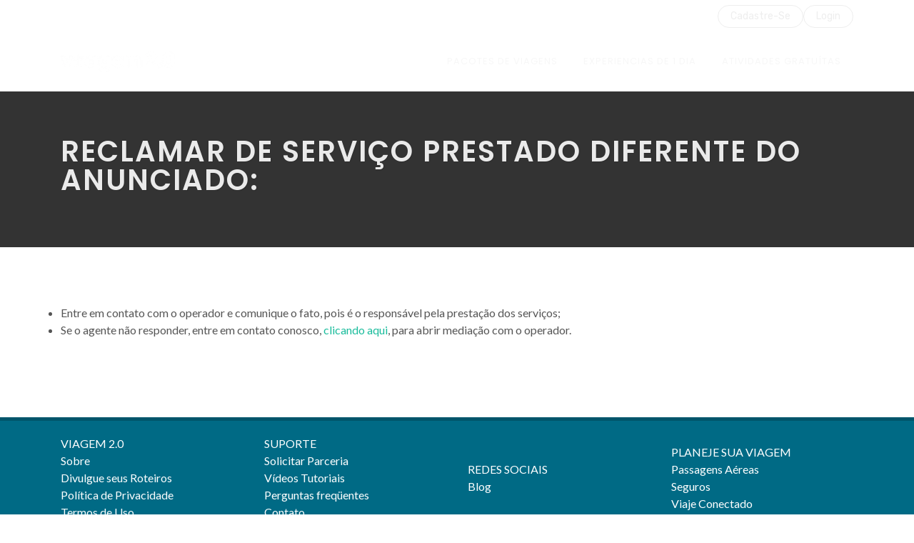

--- FILE ---
content_type: text/html; charset=utf-8
request_url: https://www.viagem20.com.br/perguntas-frequentes-comprador/reclamar-de-servico-prestado-diferente-do-anunciado
body_size: 11631
content:
<!doctype html>
<!--
888b    8888888888888888888888888888b.  .d88888b.  .d8888b.8888888888888888888888888888
8888b   888  888      888    888   Y88bd88P" "Y88bd88P  Y88b 888      888    888
88888b  888  888      888    888    888888     888Y88b.      888      888    888
888Y88b 888  888      888    888   d88P888     888 "Y888b.   888      888    8888888
888 Y88b888  888      888    8888888P" 888     888    "Y88b. 888      888    888
888  Y88888  888      888    888 T88b  888     888      "888 888      888    888
888   Y8888  888      888    888  T88b Y88b. .d88PY88b  d88P 888      888    888
888    Y8888888888    888    888   T88b "Y88888P"  "Y8888P"8888888    888    8888888888
-->
<html lang="pt-br" xml:lang="pt-br" xmlns:fb="http://ogp.me/ns/fb#" >

<head>
    <meta charset="utf-8"> <meta property="og:locale" content="pt_BR" /><meta itemprop="isFamilyFriendly" content="true"><meta name="viewport" content="width=device-width, minimum-scale=1,initial-scale=1.0"><title>Reclamar de serviço prestado diferente do anunciado: | Viagem 2.0</title><meta name="description" content=" Entre em contato com o operador e comunique o fato, pois é o responsável pela prestação dos serviços; Se" /><link rel="canonical" href="https://www.viagem20.com.br/perguntas-frequentes-comprador/reclamar-de-servico-prestado-diferente-do-anunciado" /><meta name="robots" content="index,follow" /><link rel="image_src" href="https://www.viagem20.com.br/projeto/viagem20/arquivos/configuracao/logo-viagem20_1.png" /><base href="https://www.viagem20.com.br/app/template/canvas/public20260124094509500122100/" /><meta property="fb:app_id" content="744514509359014" /><meta name="google-signin-client_id"  property="google-signin-client_id" content="655805163450-7bsi4aots09pclho4ke7g7tacet28ol0.apps.googleusercontent.com" /><meta property="publisher" content="https://www.facebook.com/viagem20" /><meta  property="og:type" content="article" />
    <meta property="og:title" content="Reclamar de serviço prestado diferente do anunciado: | Viagem 2.0" />
    <meta property="og:description" content=" Entre em contato com o operador e comunique o fato, pois é o responsável pela prestação dos serviços; Se" />
    <meta property="og:url" content="https://www.viagem20.com.br/perguntas-frequentes-comprador/reclamar-de-servico-prestado-diferente-do-anunciado/" />
    <meta property="og:site_name" content="Viagem 2.0" />
    <meta property="og:updated_time" content="2026-01-24T09:45:09-03:00" />

    
    <meta itemprop="name" content="Reclamar de serviço prestado diferente do anunciado: | Viagem 2.0" />
    <meta itemprop="description" content=" Entre em contato com o operador e comunique o fato, pois é o responsável pela prestação dos serviços; Se" />
    <meta itemprop="image" content="https://www.viagem20.com.br/projeto/viagem20/arquivos/configuracao/logo-viagem20_1.png" />

            <meta property="og:image" content="https://www.viagem20.com.br/projeto/viagem20/arquivos/configuracao/logo-viagem20_1.png" />
        <meta property="og:image" content="https://www.viagem20.com.br/projeto/viagem20/arquivos/configuracao/big/logo-viagem20_1.png" />
        <meta property="og:image" content="https://www.viagem20.com.br/projeto/viagem20/arquivos/configuracao/thumbnail/logo-viagem20_1.png" />
    


    
            <meta name="google-site-verification" content="google-site-verification=sh7CM-UXlWqsoiJ-TBoqxDtdXk6nTfZgBnRCqQYDtIs">
    
    
            <link rel="shortcut icon" href="https://nitrosite-viagem20.s3.amazonaws.com/configuracao/favicon.png" type="image/x-icon" />
        <link rel="apple-touch-icon" href="https://nitrosite-viagem20.s3.amazonaws.com/configuracao/favicon.png" />
    <link rel="stylesheet" href="https://www.viagem20.com.br/app/core/public20260124094509500122100/plugins/formvalidation/dist/css/formValidation.min.css" type="text/css" media="all" />
<link rel="stylesheet" href="https://www.viagem20.com.br/app/core/public20260124094509500122100/css/login.css" type="text/css" media="all" />
<link rel="stylesheet" href="https://www.viagem20.com.br/app/core/public20260124094509500122100/css/ecommerce.css" type="text/css" media="all" />
<link rel="stylesheet" href="css/bootstrap.css" type="text/css" media="all" />
<link rel="stylesheet" href="https://fonts.googleapis.com/css?family=Lato:300,400,400i,700|Poppins:300,400,500,600,700|PT+Serif:400,400i&display=swap" type="text/css" media="all" />
<link rel="stylesheet" href="style.css" type="text/css" media="all" />
<link rel="stylesheet" href="css/dark.css" type="text/css" media="all" />
<link rel="stylesheet" href="css/font-icons.css" type="text/css" media="all" />
<link rel="stylesheet" href="css/animate.css" type="text/css" media="all" />
<link rel="stylesheet" href="css/magnific-popup.css" type="text/css" media="all" />
<link rel="stylesheet" href="demos/real-estate/real-estate.css" type="text/css" media="all" />
<link rel="stylesheet" href="demos/real-estate/css/font-icons.css" type="text/css" media="all" />
<link rel="stylesheet" href="css/components/bs-select.css" type="text/css" media="all" />
<link rel="stylesheet" href="css/components/bs-rating.css" type="text/css" media="all" />
<link rel="stylesheet" href="https://www.viagem20.com.br/projeto/viagem20/public20260124094509500122100/css/style.css" type="text/css" media="all" />
<style type="text/css">@import url(https://fonts.googleapis.com/css?family=Asap|Fjalla+One|Lato|Open+Sans|Roboto|Rubik&display=swap);.logo h1,#logo h1{text-indent:-9999em;position:absolute}@font-face{font-family:"icomoonnitrosite";src:url(https://www.viagem20.com.br/app/core/public/font/nitrofont/fonts/icomoon.eot?xflfzk);src:url("https://www.viagem20.com.br/app/core/public/font/nitrofont/fonts/icomoon.eot?xflfzk#iefix") format("embedded-opentype"),url(https://www.viagem20.com.br/app/core/public/font/nitrofont/fonts/icomoon.ttf?xflfzk) format("truetype"),url(https://www.viagem20.com.br/app/core/public/font/nitrofont/fonts/icomoon.woff?xflfzk) format("woff"),url("https://www.viagem20.com.br/app/core/public/font/nitrofont/fonts/icomoon.svg?xflfzk#icomoon") format("svg");font-weight:400;font-style:normal;font-display:block}[class^="iconnitrosite-"],[class*="iconnitrosite-"]{font-family:"icomoonnitrosite"!important;speak:none;font-style:normal;font-weight:400;font-variant:normal;text-transform:none;line-height:1;-webkit-font-smoothing:antialiased;-moz-osx-font-smoothing:grayscale}.iconnitrosite-store:before{content:"\e900"}.iconnitrosite-editor:before{content:"\e901"}.iconnitrosite-engrenagem:before{content:"\e902"}.iconnitrosite-cursor:before{content:"\e903"}.iconnitrosite-logo:before{content:"\e904"}.iconnitrosite-logo{color:#666;font-size:1.33333333em;line-height:.75em;vertical-align:-15%}.whatsapp_send{background-color:#25d366;color:#FFF;position:fixed;height:45px;line-height:45px;bottom:4%;right:1%;left:auto;top:auto;border-radius:50px;text-align:center;box-shadow:2px 2px 3px #999;z-index:100;display:block;vertical-align:middle;text-align:center;white-space:nowrap}.whatsapp_send.br{bottom:4%;right:1%;left:auto;top:auto}.whatsapp_send.bl{bottom:4%;left:1%;right:auto;top:auto}.whatsapp_send.tr{top:4%;right:1%;left:auto;bottom:auto}.whatsapp_send.tl{top:4%;left:1%;right:auto;bottom:auto}.whatsapp_send span{float:left;padding:0 10px 0 20px!important;font-size:20px!important;text-decoration:none}.whatsapp_send i{width:60px;height:60px;line-height:60px!important;border-radius:50px;margin-top:-8px;float:right;background-color:#25d366;color:#FFF;text-align:center;font-size:40px!important;vertical-align:middle;box-shadow:2px 2px 3px #999;text-decoration:none}.whatsapp_send:hover span,.whatsapp_send:hover i,.whatsapp_send:focus span,.whatsapp_send:focus i{background-color:#258248;color:#FFF}.whatsapp_send.mini{height:30px;line-height:30px}.whatsapp_send.mini span{padding:0 0 0 10px!important;font-size:12px!important}.whatsapp_send.mini i{width:40px;height:40px;line-height:40px!important;margin-top:-5px;font-size:25px!important}@media print{body{margin:0;padding:0;line-height:1.4em;display:block;min-width:100%!important}*{background:transparent!important;color:black!important;box-shadow:none!important;text-shadow:none!important;filter:none!important;-ms-filter:none!important;font-size:14px!important}.navbar,#footer,.noprint,header,footer,.rodape_layout_abaixo,.footer-assinatura,a[href]:after,.whatsapp_send{display:none!important}.print{display:block}.alert{color:black!important;font-size:12px!important;background:none!important}.section-shopping-cart-page .cart-item .title{font-size:14px!important}}.nav-pills>li.active>a,.nav-pills>li.active>a:hover,.nav-pills>li.active>a:focus{background-color:#FFF}.sm-form-control{height:38px}.nitro-loader{width:100%;height:100%;position:fixed;background:rgb(255 255 255 / .95);top:0;left:0;z-index:99999}.nitro-loader .nitro-loading{width:44px;height:44px;text-align:center;line-height:44px;margin:0;font-size:12px;position:absolute;top:50%;left:50%;right:0;bottom:0;margin-top:-30px;margin-left:-22px}.nitro-loader .nitro-loading-spin{border:2px solid #eee;font-size:40px;width:1em;height:1em;border-radius:.5em;-webkit-box-sizing:border-box;-moz-box-sizing:border-box;box-sizing:border-box;-webkit-animation:nitrospin 1s linear infinite;-moz-animation:nitrospin 1s linear infinite;animation:nitrospin 1s linear infinite;border-top-color:#000}@-webkit-keyframes nitrospin{to{-webkit-transform:rotate(360deg);-moz-transform:rotate(360deg);-ms-transform:rotate(360deg);-o-transform:rotate(360deg);transform:rotate(360deg)}}@-moz-keyframes nitrospin{to{-webkit-transform:rotate(360deg);-moz-transform:rotate(360deg);-ms-transform:rotate(360deg);-o-transform:rotate(360deg);transform:rotate(360deg)}}@keyframes nitrospin{to{-webkit-transform:rotate(360deg);-moz-transform:rotate(360deg);-ms-transform:rotate(360deg);-o-transform:rotate(360deg);transform:rotate(360deg)}}.slider-element{padding:250px 0 150px}.device-md .slider-element,.device-sm .slider-element,.device-xs .slider-element{padding:60px 0}.expand-link{display:none}.more-search{display:block;margin-top:10px;float:right;text-align:right;color:#FFF;cursor:pointer}.bootstrap-select.btn-group>.dropdown-toggle{background-color:#dae0e5;border-color:#d3d9df}body{font-family:'Lato'}body footer{color:#FFFFFF!important;background-color:#006a85!important}.navbar .navbar-nav>li>a{color:#ffffff!important}.navbar{font-size:16px!important;padding:0 10px!important}body h1{color:#E15038!important}body h2{font-family:'Asap'}body h4{color:#239EAE!important;font-family:'Asap';font-size:25px!important}body h5{color:#E15038!important;font-size:20px!important}body .btn-primary{background-color:#8dc63f!important;color:#ffffff!important;font-family:'Asap';font-size:18px!important;border-color:#8dc63f!important}@media print{section#page-title{display:none}}.infomsg a{color:#124f70!important}#footer{padding-top:20px;background-color:#2C3E50}#footer p{color:#fff}.dropdown-menu .menu-link{padding:6px 20px}.dark .dropdown-menu{background-color:#2C3E50;border-color:#2C3E50}@media (max-width:767px){.slider-element{height:40vh}}</style>    <script>
        var NITRO = 'viagem20';
        var NITRO_ATUALIZACAO = '20260124094509500122100';
        var param = {"canonical":"perguntas-frequentes-comprador\/reclamar-de-servico-prestado-diferente-do-anunciado\/","0":"perguntas-frequentes-comprador","1":"reclamar-de-servico-prestado-diferente-do-anunciado","self":"perguntas-frequentes-comprador\/reclamar-de-servico-prestado-diferente-do-anunciado\/","active":"reclamar-de-servico-prestado-diferente-do-anunciado"};
        var URL_CONTENT = 'https://www.viagem20.com.br/';
        var URL_BASE = 'https://www.viagem20.com.br/';
        var DEBUG = 0;
        var HOMOLOGACAO = 0;
        var modulo = 'conteudo';
        var URL_CANONICAL = 'https://www.viagem20.com.br/perguntas-frequentes-comprador/reclamar-de-servico-prestado-diferente-do-anunciado';
        var URL_PROJETO = 'https://www.viagem20.com.br/projeto/viagem20/';
        var URL_TEMPLATE_SELECIONADO_PUBLIC = 'https://www.viagem20.com.br/app/template/canvas/public/';
        var URL_CORE_PUBLIC = 'https://www.viagem20.com.br/app/core/public/';
        var IS_MOBILE = 0;
        
	var fb_pixel ='1';
	var facebook_app_id ='744514509359014';
	var facebook_app_versao ='v5.0';
	var google_app_id ='655805163450-7bsi4aots09pclho4ke7g7tacet28ol0';
	var apiKeyGoogle ='AIzaSyDkBh0hD1ZtptkUMV-bpg6qAuan7OtTOEI';
	var user_id ='';
	var ga_status ='1';    </script>
            <!-- Global site tag (gtag.js) - Google Analytics -->
        <script async src="https://www.googletagmanager.com/gtag/js?id=UA-180547374-1"></script>
        <script>
            window.dataLayer = window.dataLayer || [];

            function gtag() {
                dataLayer.push(arguments);
            }
            gtag('js', new Date());
            gtag('config', 'UA-180547374-1'
                );

            gtag('config', '221-250-1833');        </script>
        <script type="text/javascript" src="//cdnjs.cloudflare.com/ajax/libs/jquery/3.4.1/jquery.min.js"   crossorigin="anonymous"></script>
<script type="text/javascript">function loadCSS(e,t,n){"use strict";var i=window.document.createElement("link");var o=t||window.document.getElementsByTagName("script")[0];i.rel="stylesheet";i.href=e;i.media="only x";o.parentNode.insertBefore(i,o);setTimeout(function(){i.media=n||"all"})}
loadCSS("https://cdnjs.cloudflare.com/ajax/libs/font-awesome/4.7.0/css/font-awesome.min.css");</script><noscript><link crossorigin="anonymous" href="https://cdnjs.cloudflare.com/ajax/libs/font-awesome/4.7.0/css/font-awesome.min.css" rel="stylesheet"/></noscript><!--Load CSS Ends--><link rel="preload" type="font/woff" crossorigin href="https://www.viagem20.com.br/app/template/canvas/public/css/fonts/font-icons.woff" as="font"><link rel="preload" type="font/woff" crossorigin href="https://www.viagem20.com.br/app/template/canvas/public/css/fonts/lined-icons.woff" as="font">        <!-- Google Tag Manager -->
        <script>
            (function(w, d, s, l, i) {
                w[l] = w[l] || [];
                w[l].push({
                    'gtm.start': new Date().getTime(),
                    event: 'gtm.js'
                });
                var f = d.getElementsByTagName(s)[0],
                    j = d.createElement(s),
                    dl = l != 'dataLayer' ? '&l=' + l : '';
                j.async = true;
                j.src = 'https://www.googletagmanager.com/gtm.js?id=' + i + dl;
                f.parentNode.insertBefore(j, f);
            })(window, document, 'script', 'dataLayer', 'GTM-M7R5GKP');
        </script>
        <!-- End Google Tag Manager -->
        <link rel='dns-prefetch' href='https://fonts.googleapis.com' />
    <link rel="dns-prefetch" href="https://stackpath.bootstrapcdn.com">
    <link rel="dns-prefetch" href="https://code.jquery.com">
    <link rel='preconnect' href="https://fonts.gstatic.com" crossorigin />
    </head><body id="modulo-conteudo" class="pagina-interna  stretched   conteudo-reclamar-de-servico-prestado-diferente-do-anunciado  responsivo "  >
	<!-- Google Tag Manager (noscript) -->
	<noscript><iframe src="https://www.googletagmanager.com/ns.html?id=GTM-M7R5GKP"
					  height="0" width="0" class="googletagmanager" ></iframe></noscript>
	<!-- End Google Tag Manager (noscript) -->
    <div id="fb-root"></div>
    <script>
        (function(d, s, id){
            var js, fjs = d.getElementsByTagName(s)[0];
            if (d.getElementById(id)) {return;}
            js = d.createElement(s); js.id = id;
            js.src = "https://connect.facebook.net/pt_BR/sdk.js";
            fjs.parentNode.insertBefore(js, fjs);
        }(document, 'script', 'facebook-jssdk'));
    </script>
    <script>
        window.fbAsyncInit = function() {
            FB.init({
                xfbml            : true,
                autoLogAppEvents : true,
                version          : facebook_app_versao,
                appId:'744514509359014'            });
        };
    </script>




<!-- /.nitro-loader -->
    <div class="nitro-loader">
        <div class="nitro-loading">
            <div class="nitro-loading-spin"></div>
            <span> </span>
        </div>
    </div>
    <!-- /.nitro-loader --><!-- Document Wrapper
	============================================= -->
	<div id="wrapper" class="clearfix">
<!-- Top Bar
		============================================= -->
		<div id="top-bar" class="transparent-topbar border-bottom-0">
			<div class="container">

				<div class="row justify-content-between">
					<div class="col-12 col-md-auto">

						<!-- Top Links
						============================================= -->
						<div class="top-links">
                            						</div><!-- .top-links end -->

					</div>

					<div class="col-12 col-md-auto">

                        		                <div class="top-links">
                <ul class="top-links-container">
                    <li class="top-links-item top-bar-highlight"><a href="https://www.viagem20.com.br/" class="  cadastro-window">Cadastre-se</a></li>
                    <li class="top-links-item top-bar-highlight"><a href="https://www.viagem20.com.br/" class="  login-window">Login</a></li>
                </ul>
                </div>
			
					</div>
				</div>

			</div>
		</div><!-- #top-bar end -->

		<!-- Header
		============================================= -->
		<header id="header" class="transparent-header dark header-size-md" data-sticky-shrink="false">
			<div id="header-wrap">
				<div class="container">
					<div class="header-row">

                    <!-- Logo
						============================================= -->
                        <div id="logo">
						<a href="https://www.viagem20.com.br/" class="standard-logo"
							data-dark-logo="https://www.viagem20.com.br/projeto/viagem20/arquivos/configuracao/logo-viagem20-i.png" data-mobile-logo="https://www.viagem20.com.br/projeto/viagem20/arquivos/configuracao/thumbnail/logo-viagem20_1.png" data-sticky-logo="https://www.viagem20.com.br/projeto/viagem20/arquivos/configuracao/logo-viagem20_1.png"  ><img
								src="https://www.viagem20.com.br/projeto/viagem20/arquivos/configuracao/logo-viagem20_1.png"
								alt="Site de Turismo - Viagem 2.0"></a>
						<a href="https://www.viagem20.com.br/" class="retina-logo"
							data-dark-logo="https://www.viagem20.com.br/projeto/viagem20/arquivos/configuracao/logo-viagem20-i.png" data-mobile-logo="https://www.viagem20.com.br/projeto/viagem20/arquivos/configuracao/thumbnail/logo-viagem20-i.png" data-sticky-logo="https://www.viagem20.com.br/projeto/viagem20/arquivos/configuracao/logo-viagem20-i.png" ><img
								src="https://www.viagem20.com.br/projeto/viagem20/arquivos/configuracao/logo-viagem20_1.png"
								alt="Site de Turismo - Viagem 2.0"></a>
						
					</div><!-- #logo end -->
						<div id="primary-menu-trigger">
							<svg class="svg-trigger" viewBox="0 0 100 100"><path d="m 30,33 h 40 c 3.722839,0 7.5,3.126468 7.5,8.578427 0,5.451959 -2.727029,8.421573 -7.5,8.421573 h -20"></path><path d="m 30,50 h 40"></path><path d="m 70,67 h -40 c 0,0 -7.5,-0.802118 -7.5,-8.365747 0,-7.563629 7.5,-8.634253 7.5,-8.634253 h 20"></path></svg>
						</div>

						<!-- Primary Navigation
						============================================= -->
						<nav class="primary-menu with-arrows">
															<ul id="menu-superior"  class=" menu-container menu-container"  >
	<li id="subMenu_pacotes-de-viagens-1-2" class="  menu-item "   >
		<a id="drop0"  href="https://www.viagem20.com.br/pacote" target="_self"  class="menuItem_pacotes-de-viagens-1-2  menu-link"    >Pacotes de Viagens</a>
	</li>
	<li id="subMenu_experiencias-de-1-dia-viagem20" class="  menu-item "   >
		<a id="drop1"  href="https://www.viagem20.com.br/experiencia" target="_self"  class="menuItem_experiencias-de-1-dia-viagem20  menu-link"    >Experiencias de 1 Dia</a>
	</li>
	<li id="subMenu_atividades-gratuitas-1" class="  menu-item "   >
		<a id="drop2"  href="https://www.viagem20.com.br/atividades-gratuitas" target="_self"  class="menuItem_atividades-gratuitas-1  menu-link"    >Atividades Gratuítas</a>
	</li>
</ul>
                            

						</nav><!-- #primary-menu end -->

					</div>
				</div>
			</div>
            <div class="header-wrap-clone"></div>
            
		</header><!-- #header end -->
 









    <!-- Page Title
            ============================================= -->
    <section id="page-title" class="page-title-parallax page-title-dark" style="background-image: url(''); "  >
        <div class="container clearfix">
            <h1>Reclamar de serviço prestado diferente do anunciado:</h1>
            <span></span>
        </div>
    </section><!-- #page-title end -->
    <!-- Content
    ============================================= -->
    <section id="content">
        <div class="content-wrap">
            <div class="container clearfix">
                <div class="col_full">
                    <ul>
<li>Entre em contato com o operador e comunique o fato, pois &eacute; o respons&aacute;vel pela presta&ccedil;&atilde;o dos servi&ccedil;os;</li>
<li>Se o agente n&atilde;o responder, entre em contato conosco, <a href="https://www.viagem20.com.br/contato_1" target="_blank">clicando aqui</a>, para abrir media&ccedil;&atilde;o com o operador.</li>
</ul>
                    
                    
                    
                    
                    
                </div>
            </div>
        </div>
    </section><!-- #content end -->





	</div><!-- #wrapper end -->

<!-- Go To Top
============================================= -->
<div id="gotoTop" class="icon-angle-up"></div>
<footer id="footer">
    <div class="footer-address " >
        <div class=" container">
            <div class=" row">
                <div class="col-12 col-sm-3 align-self-center">
                    VIAGEM 2.0  <div class="content menu_sobre"> <ul  class="">
	<li class=""  >
		<a href="https://www.viagem20.com.br/quem-somos" class="  item-menu-958" target="_self"   >Sobre</a>
	</li>
	<li class=""  >
		<a href="https://www.viagem20.com.br/seja-um-parceiro" class="  item-menu-3610" target="_self"   >Divulgue seus Roteiros</a>
	</li>
	<li class=""  >
		<a href="https://www.viagem20.com.br/politica-de-uso" class="  item-menu-957" target="_self"   >Política de Privacidade</a>
	</li>
	<li class=""  >
		<a href="https://www.viagem20.com.br/termos-de-uso" class="  item-menu-3698" target="_self"   >Termos de Uso</a>
	</li>
</ul></div>
                </div>
                <div class="col-12 col-sm-3 align-self-center">
                    SUPORTE  <div class="content menu_suporte"> <ul  class="">
	<li class=""  >
		<a href="https://www.viagem20.com.br/solicitar-parceria" class="  item-menu-4284" target="_self"   >Solicitar Parceria</a>
	</li>
	<li class=""  >
		<a href="https://www.viagem20.com.br/videos-tutoriais" class="  item-menu-3615" target="_self"   >Vídeos Tutoriais</a>
	</li>
	<li class=""  >
		<a href="https://www.viagem20.com.br/perguntas-frequentes_1" class="  item-menu-966" target="_self"   >Perguntas freqüentes</a>
	</li>
	<li class=""  >
		<a href="https://www.viagem20.com.br/contato_1" class="  item-menu-4332" target="_self"   >Contato</a>
	</li>
</ul></div>
                </div>
                <div class="col-12 col-sm-3 align-self-center">
                    REDES SOCIAIS  <div class="content menu_redes-sociais"> <ul  class="">
	<li class=""  >
		<a href="https://www.viagem20.com.br/blog" class="  item-menu-3611" target="_self"   >Blog</a>
	</li>
</ul></div>
                </div>
                <div class="col-12 col-sm-3 align-self-center">
                    PLANEJE SUA VIAGEM  <div class="content menu_planeje-sua-viagem"> <ul  class="">
	<li class=""  >
		<a href="https://www.passagenspromo.com.br/?utm_medium=afiliado&amp;pcrid=5534&amp;utm_source=site-blog" class="  item-menu-4341" target="_blank"   >Passagens Aéreas</a>
	</li>
	<li class=""  >
		<a href="https://www.segurospromo.com.br/?utm_medium=afiliado&amp;pcrid=5534&amp;utm_source=site-blog" class="  item-menu-4342" target="_blank"   >Seguros</a>
	</li>
	<li class=""  >
		<a href="https://www.viajeconectado.com/?utm_medium=parceirospromo&amp;pcrid=5534&amp;utm_source=site-blog&amp;ref=parceirospromo" class="  item-menu-4343" target="_blank"   >Viaje Conectado</a>
	</li>
</ul></div>
                </div>
            </div>
        </div>
    </div>
</footer>
    </div><!-- #wrapper end -->
<div class="clearfix"></div>
<div class="col-12 rodape_layout_abaixo"><span style="color: #ffffff;">Viagem 2.0</span></div></div><!-- #wrapper end -->

<!-- Go To Top
============================================= -->
<div id="gotoTop" class="icon-angle-up"></div>
<!-- open/close -->
<div class="overlay cadastro-window-overlay overlay-hugeinc">
	<section>
		<form id="cadastroform" name="cadastroform" class="login-form login" method="POST">
			<div class="login-form-box  col-12 col-xs-offset-0  col-md-4 offset-md-4">
				<button type="button" class="overlay-close fa fa-times">Fechar</button>
				<p class="login__title">Cadastre-se <br><span class="login-edition">Bem Vindo ao Viagem 2.0</span></p>
										<div class="social social--colored">
																<div class=" login_fb  social__variant fa fa-facebook"></div>
																	<div id="cadastro_google" class=" login_google social__variant fa fa-google "></div>
														</div>
						<p class="login__tracker">ou</p>
									<div class="field-wrap">
					<input type='hidden'   name="acao" class="acao" value="cadastro">
					<input type="hidden"   name="retorno"   class="retorno" value="https://www.viagem20.com.br/perguntas-frequentes-comprador/reclamar-de-servico-prestado-diferente-do-anunciado/">


                                            <div class="form-group">
                            <select required class="form-control"  name="tipo" title="Tipo">
                                <option value="cadastro"  >Turista </option><option value="parceiro"  >Operador </option>                            </select>
                        </div>
                                                            <div class="form-group">
						<input type='text' required placeholder='Nome' name='user-nome' class=" user-nome form-control" data-fv-not-empty___message="Favor informar o Nome ">
					</div>
                                        					<div class="form-group">
						<input type='email' data-fv-email-address___message="E-mail inválido" required placeholder='E-mail' name='user-email' class="form-control" data-fv-not-empty___message="Favor informar o E-mail">
					</div>
                                                            
                                                            					<div class="form-group">
						<input type='password' required placeholder='Senha' name='user-password' class="form-control" autocomplete="off" data-fv-not-empty___message="Favor cadastrar uma senha">
					</div>
					<div class="form-group">
						<input name="senha2" required type="password" class="form-control" id="InputSenha2" placeholder="Confirmar a Senha" value="" autocomplete="off" data-fv-not-empty___message="Favor confirmar a senha" >
					</div>
                                        <div class="login__control">
                        <div class="form-group">
                            <button type='submit' class="btn btn-success btn-block">Cadastrar</button>
                        </div>
                    </div>
                    <div id="texto_pos_cadastro">Seja Um Parceiro. <br/>
<a href="https://www.viagem20.com.br/sejaparceiro/" class="button button-mini button-3d button-circle button-teal">Viagem 2.0</a><br/>
<a href="https://www.institutoproduzir.org.br/viagem20/" class="button button-mini button-3d button-circle button-teal">Instituto Produzir</a></div> 				</div>
			</div>
		</form>
	</section>
</div>

<!-- open/close -->
<div class="overlay login-window-overlay overlay-hugeinc">
	<section>
		<form id="loginform" name="loginform" class="login-form login" method="POST">
			<div class="login-form-box  col-12 col-xs-offset-0  col-md-4 offset-md-4">
				<button type="button" class="overlay-close fa fa-times">Fechar</button>
				<p class="login__title">Login <br/><span class="login-edition">Bem Vindo ao Viagem 2.0</span></p>
										<div class="social social--colored">
																<div class=" login_fb  social__variant fa fa-facebook"></div>
																	<div id="login_google" class=" login_google social__variant fa fa-google "></div>
														</div>
						<p class="login__tracker">ou</p>
									<div class="field-wrap">
					<input type="hidden"   	name="acao" class="acao" value="login">
					<input type="hidden"   	name="retorno" class="retorno" value="https://www.viagem20.com.br/perguntas-frequentes-comprador/reclamar-de-servico-prestado-diferente-do-anunciado/" >
					<div class="form-group">
						<input type="email"	data-fv-email-address___message="E-mail inválido" required	placeholder="E-mail" name="user-email" class="form-control" autocomplete="new_user_email" data-fv-not-empty___message="Favor informar o E-mail">
					</div>
					<div class="form-group">
						<input type="password" required	placeholder="Senha" name="user-password" class="form-control" autocomplete="new_user_password" data-fv-not-empty___message="Favor informar a Senha">
					</div>
                    <div class="login__control">
                        <div class="field-wrap">
                            <button type='submit' class="btn btn-md btn-success btn-block">Entrar</button>
                        </div>
                        <a href="javascript:void(0)" class="btn btn-md btn-link btn-block login-novoUser form__tracker">Ainda n&atilde;o &eacute; cadastrado? Fa&ccedil;a seu cadastro aqui.</a>
                        <div onclick="$('.login-window-overlay').removeClass('open').addClass('close');$('.esqueci-window-overlay').removeClass('close').addClass('open');" class="btn btn-md btn-link btn-block esqueci_senha login__tracker form__tracker">Esqueceu a senha?</div>
                    </div>
				</div>
                			</div>
		</form>
	</section>
</div>

<!-- open/close -->
<div class="overlay esqueci-window-overlay overlay-hugeinc">
	<section class="">
		<form id="esqueciform"  name="esqueciform" class="esqueci-form login" method="POST">
			<div class="login-form-box col-12 col-md-4 offset-md-4">
				<button type="button" class="overlay-close fa fa-times">Fechar</button>
				<p class="login__title">Solicitar nova Senha</p>
				<div class="text-center">Esqueceu sua senha? N&atilde;o se preocupe, vamos resolver isso em alguns cliques!</div>

                <div class="form-group">
				<input type='email' data-fv-email-address___message="E-mail inválido" required placeholder='E-mail' name='email' id='esqueci_email' class="form-control" autocomplete="new_esqueci_senha">
                </div>
				<div class="login__control">
					<button type='submit' class="btn btn-md btn-warning btn-block">Solicitar</button>
				</div>

			</div>
		</form>
	</section>
</div>

<!-- open/close -->
<div class="overlay resposta-overlay overlay-hugeinc">
	<section >
		<div id="login-form" class="login-form ">
			<div class="login-form-box col-12 col-md-4 offset-md-4">
				<button type="button" class="overlay-close fa fa-times">Fechar</button>
				<div >
					<p class="login__title">Sucesso</p>
					<p class="success">  </p>
				</div>
			</div>
		</div>
	</section>
</div>

<script type="text/javascript" src="https://www.viagem20.com.br/app/core/public20260124094509500122100/js/facebook/facebook-login-2.1.js"   ></script>
<script type="text/javascript" src="//apis.google.com/js/api:client.js"   ></script>
<script type="text/javascript" src="https://www.viagem20.com.br/app/core/public20260124094509500122100/js/google/google-login.js"   ></script>
<script type="text/javascript" src="https://cdnjs.cloudflare.com/ajax/libs/es6-shim/0.35.3/es6-shim.min.js"   ></script>
<script type="text/javascript" src="https://www.viagem20.com.br/app/core/public20260124094509500122100/plugins/formvalidation/dist/js/FormValidation.js"   ></script>
<script type="text/javascript" src="https://www.viagem20.com.br/app/core/public20260124094509500122100/plugins/formvalidation/dist/js/locales/pt_BR.min.js"   ></script>
<script type="text/javascript" src="https://www.viagem20.com.br/app/core/public20260124094509500122100/plugins/formvalidation/dist/js/plugins/J.min.js"   ></script>
<script type="text/javascript" src="https://www.viagem20.com.br/app/core/public20260124094509500122100/js/login.js"   ></script>
<script type="text/javascript" src="//cdnjs.cloudflare.com/ajax/libs/jquery.lazy/1.7.9/jquery.lazy.min.js"   ></script>
<script type="text/javascript" src="//cdnjs.cloudflare.com/ajax/libs/jquery.lazy/1.7.9/jquery.lazy.plugins.min.js"   ></script>
<script type="text/javascript" src="//cdnjs.cloudflare.com/ajax/libs/modernizr/2.8.3/modernizr.min.js"   ></script>
<script type="text/javascript" src="js/plugins.js"   ></script>
<script type="text/javascript" src="js/functions.js"   ></script>
<script type="text/javascript" src="js/components/bs-select.js"   ></script>
<script type="text/javascript" src="js/components/star-rating.js"   ></script>
<script type="text/javascript" src="https://cdnjs.cloudflare.com/ajax/libs/bootstrap-star-rating/4.0.6/js/locales/pt-BR.js"   ></script>
<script type="text/javascript" src="https://www.viagem20.com.br/projeto/viagem20/public20260124094509500122100/js/script.js"   ></script>
<script type="text/javascript" src="https://www.viagem20.com.br/projeto/viagem20/public20260124094509500122100/js/bootstrap-notify-master/bootstrap-notify.js"   ></script>
<script type="text/javascript" src="https://www.viagem20.com.br/app/core/public20260124094509500122100/plugins/formvalidation/dist/js/plugins/Bootstrap.min.js"   ></script>
<script type="text/javascript" src="https://www.viagem20.com.br/app/core/public20260124094509500122100/js/formvalidation/init.js"   ></script>
<script type="text/javascript">$(function(){$('.lazy').Lazy()});</script><script>jQuery(function($){"use strict";$(window).on("load",function(e){$(".nitro-loader").delay(100).fadeOut("slow")})});</script><script>const fv_cadastroform=FormValidation.formValidation(document.getElementById('cadastroform'),{locale:'pt_BR',localization:FormValidation.locales.pt_BR,fields:{'senha2':{validators:{notEmpty:{enabled:!0,message:'Favor confirmar a senha'},identical:{enabled:!0,compare:function(){return document.getElementById('cadastroform').querySelector('[name="user-password"]').value},message:'A Confirma&ccedil;&atilde;o de senha deve ser igual a Nova Senha',}}}},plugins:{submitButton:new FormValidation.plugins.SubmitButton(),trigger:new FormValidation.plugins.Trigger(),icon:new FormValidation.plugins.Icon({valid:'fa fa-check',invalid:'fa fa-times',validating:'fa fa-refresh'}),declarative:new FormValidation.plugins.Declarative({html5Input:!0}),bootstrap:new FormValidation.plugins.Bootstrap()}});fv_cadastroform.on('core.form.valid',function(){var self=$('#cadastroform');var conteudoOriginal=self.html();var formInput=self.serialize();var retorno=self.find('.retorno').val();$.ajax({type:"POST",url:URL_CORE_PUBLIC+'ajax/cadastro.php',data:formInput}).done(function(msg){if(msg.status==="valido"){self.children().fadeOut(300,function(){$(this).remove()})
$('<p class="login__title">Cadastro Efetuado <br><span class="login-edition">Bem Vindo!</span></p><p class="success">O seu cadastro foi efetuado com sucesso!</p>').appendTo(self).hide().delay(300).fadeIn();if(ga_status){gtag('event','login',{'method':'Nitrosite'})}
if(retorno.length>1){console.log(' Retorno Cadastro '+retorno);window.location.assign(retorno)}else{console.log(' Retorno Cadastro recarrega');window.location.reload()}}else{$('.cadastro-window-overlay').removeClass('open').addClass('close');$('.resposta-overlay').removeClass('close').addClass('open');if(msg.status==='existente'){$('.resposta-overlay .login-form .login__title').html('Cadastro já existente');$('.resposta-overlay .login-form .success').html('Você já está cadastrado, só precisa fazer o login!<br/><br/><div onclick="$(\'.esqueci-window-overlay\').removeClass(\'close\').addClass(\'open\');" class="btn btn-secondary esqueci_senha login__tracker form__tracker">Esqueceu a senha?</div>')}else if(msg.status==='senhasdiferentes'){$('.resposta-overlay .login-form .login__title').html('As senhas digitadas não coincidem.');$('.resposta-overlay .login-form .success').html('Favor tentar novamente!')}else if(msg.status==='dominiobloqueado'){$('.resposta-overlay .login-form .login__title').html('O domínio deste e-mail se encontra bloqueado!');$('.resposta-overlay .login-form .success').html('Favor acionar nosso suporte!')}else{$('.resposta-overlay .login-form .login__title').html('Erro no Login');$('.resposta-overlay .login-form .success').html('Favor tentar novamente!')}
$('body,html').animate({scrollTop:0},800);setTimeout(function(){$('.resposta-overlay').removeClass('open').addClass('close')},10000)}})});</script><script>const fv_loginform=FormValidation.formValidation(document.getElementById('loginform'),{locale:'pt_BR',localization:FormValidation.locales.pt_BR,fields:{},plugins:{submitButton:new FormValidation.plugins.SubmitButton(),trigger:new FormValidation.plugins.Trigger(),icon:new FormValidation.plugins.Icon({valid:'fa fa-check',invalid:'fa fa-times',validating:'fa fa-refresh'}),declarative:new FormValidation.plugins.Declarative({html5Input:!0}),bootstrap:new FormValidation.plugins.Bootstrap()}});fv_loginform.on('core.form.valid',function(){var self=$('#loginform');var conteudoOriginal=self.html();var formInput=self.serialize();var retorno=self.find('.retorno').val();$.ajax({type:"POST",url:URL_CORE_PUBLIC+'ajax/login.php',data:formInput}).done(function(msg){if(msg.status==="valido"){self.children().fadeOut(300,function(){$(this).remove()})
$('<div class="login-form-box col-12 col-md-4 offset-md-4"><p class="login__title">Login Efetuado <br><span class="login-edition">Seja Bem Vindo!</span></p></div>').appendTo(self).hide().delay(300).fadeIn();if(ga_status){gtag('event','login',{'method':'Nitrosite'})}
if(retorno.length>1){console.log(' Retorno Login '+retorno);window.location.assign(retorno)}else{console.log(' Retorno Login recarrega ');window.location.reload()}}else{console.log(msg);console.log(msg.status);$('.login-window-overlay').removeClass('open').addClass('close');$(".resposta-overlay").removeClass('close').addClass('open');if(msg.status==="senhaerrada"){$(".resposta-overlay .login-form .login__title").html('Falha no Login');$(".resposta-overlay .login-form .success").html('A senha digitada não confere com o cadastro do e-mail')}else if(msg.status=="inativo"){$(".resposta-overlay .login-form .login__title").html('Falha no Login');$(".resposta-overlay .login-form .success").html('Acesse seu e-mail e confirme seu cadastro.')}else{$(".resposta-overlay .login-form .login__title").html('Falha no Login');$(".resposta-overlay .login-form .success").html('O e-mail não esta cadastrado em nosso sistema.')}
$('body,html').animate({scrollTop:0},800);setTimeout(function(){$('.resposta-overlay').removeClass('open').addClass('close')},5000)}})});</script><script>const fv_esqueciform=FormValidation.formValidation(document.getElementById('esqueciform'),{locale:'pt_BR',localization:FormValidation.locales.pt_BR,fields:{},plugins:{submitButton:new FormValidation.plugins.SubmitButton(),trigger:new FormValidation.plugins.Trigger(),icon:new FormValidation.plugins.Icon({valid:'fa fa-check',invalid:'fa fa-times',validating:'fa fa-refresh'}),declarative:new FormValidation.plugins.Declarative({html5Input:!0}),bootstrap:new FormValidation.plugins.Bootstrap()}});fv_esqueciform.on('core.form.valid',function(){var self=$('#esqueciform');var conteudoOriginal=self.html();var formInput=self.serialize();$('.esqueci-window-overlay').removeClass('open').addClass('close');$.ajax({type:"POST",url:URL_CORE_PUBLIC+'ajax/esquecisenha.php',data:formInput}).done(function(msg){if(msg.status==="valido"){$(".resposta-overlay").removeClass('close').addClass('open');$(".resposta-overlay .login-form .login__title").html('Solicitação Efetuada');$(".resposta-overlay .login-form .success").html('Favor verificar em seu e-mail o processo de recuperação de conta');$('body,html').animate({scrollTop:0},800);setTimeout(function(){$(".resposta-overlay").removeClass('open').addClass('close')},5000)}else{console.log(msg);$(".resposta-overlay").removeClass('close').addClass('open');$(".resposta-overlay .login-form .login__title").html('Ops!');$(".resposta-overlay .login-form .success").html(msg.msg);$('body,html').animate({scrollTop:0},800);setTimeout(function(){$(".resposta-overlay").removeClass('open').addClass('close')},5000)}})});</script><script>$('.post .info-wrapper').addClass('col-12');$(".auth .auth__show").click(function(){$("#user_logado_menu").toggle("slow")});</script><script type="text/javascript" src="https://www.viagem20.com.br/app/core/public20260124094509500122100/js/ecommerce.js"  defer ></script>
</body></html>

--- FILE ---
content_type: text/css; charset=utf-8
request_url: https://www.viagem20.com.br/app/core/public20260124094509500122100/css/login.css
body_size: 1468
content:
.login .login-form-box {
    background-color: rgba(255, 255, 255, 0.95);
    padding-top: 20px;
    padding-bottom: 22px;
}

.login .login__title {
    font-size: 22px;
    font-family: 'Ubuntu', sans-serif;
    line-height: 20px;
    color: #349f63;
    font-weight: bold;
    text-transform: uppercase;
    text-align: center;
    margin: 0;
    margin-bottom: 28px;
}

.login .login__subtitle {
    font-size: 18px;
    font-family: 'Ubuntu', sans-serif;
    line-height: 20px;
    color: #333;
    font-weight: bold;
    text-transform: uppercase;
    text-align: left;
    margin: 0;
    margin-bottom: 3px;
}

.login .login__title .login-edition {
    font-size: 16px;
    font-weight: normal;
    font-style: italic;
    text-transform: none;
    color: #767676;
}

.login .login__tracker {
    text-align: center;
    font: 16px 'Ubuntu', sans-serif;
    color: #767676;
    font-style: italic;
    margin: 15px 0 15px;
}

.login .form__tracker {
    font-size: 13px;
    display: block;
    margin-top: 20px;
}

.login .form__tracker:hover {
    color: #fe6500;
}

.login .login__input {
    font-size: 13px;
    color: #333;
    width: 100%;
    -webkit-box-shadow: none;
    box-shadow: none;
    -webkit-appearance: none;
    border: 1px solid #dbdee1;
    -webkit-border-radius: 3px;
    -moz-border-radius: 3px;
    border-radius: 3px;
    margin: 5px 0;
    padding: 9px 20px 8px;
}

.login .login__check-info {
    font-family: 'Ubuntu', sans-serif;
    font-size: 13px;
    color: #b4b1b2;
    display: block;
    margin-top: 3px;
    margin-bottom: 27px;
}

.login .login__control {
    text-align: center;
}

.checkbox-extra {
    width: 13px;
    height: 13px;
    border: 1px solid #e0e4e6;
    display: block;
    clear: left;
    float: left;
    border-radius: 3px;
    -moz-box-shadow: inset 0px 1px 1px rgba(0, 0, 0, 0.1);
    -webkit-box-shadow: inset 0px 1px 1px rgba(0, 0, 0, 0.1);
    box-shadow: inset 0px 1px 1px rgba(0, 0, 0, 0.1);
    background-image: url('../images/components/checked.png');
    background-position: 0 0;
    margin-right: 10px;
    margin-top: 6px;
}

.field-wrap {
    padding: 0 40px;
    margin: 0 auto;
    max-width: 400px;
}


/* Overlay style */

.overlay.overlay-hugeinc {
    position: fixed;
    width: 100%;
    height: 100%;
    top: 0;
    left: 0;
    background: rgba(76, 65, 69, 0.6);
    z-index: 3000;
    opacity: 0;
    visibility: hidden;
    -webkit-transition: opacity 0.5s, visibility 0s 0.5s;
    transition: opacity 0.5s, visibility 0s 0.5s;
}


/* Overlay closing cross */

.overlay.overlay-hugeinc .overlay-close {
    width: 30px;
    height: 30px;
    position: absolute;
    right: 15px;
    top: 0px;
    overflow: hidden;
    border: none;
    background-color: transparent;
    color: transparent;
    outline: none;
    z-index: 3100;
}

.overlay.overlay-hugeinc .overlay-close:before {
    font-size: 13px;
    color: #333;
    position: absolute;
    top: 4px;
    left: 0;
    width: 100%;
    text-align: center;
}

.overlay.overlay-hugeinc.open {
    opacity: 1;
    visibility: visible;
    -webkit-transition: opacity 0.5s;
    transition: opacity 0.5s;
}

.overlay.overlay-hugeinc .login {
    -webkit-perspective: 1200px;
    perspective: 1200px;
    opacity: 0.4;
    -webkit-transform: translateY(-25%) rotateX(35deg);
    transform: translateY(-25%) rotateX(35deg);
    -webkit-transition: -webkit-transform 0.5s, opacity 0.5s;
    transition: transform 0.5s, opacity 0.5s;
}

.overlay.overlay-hugeinc.resposta-overlay {
    text-align: center
}

.overlay.overlay-hugeinc.resposta-overlay .icon-icon-runadvisor-text-h {
    color: #FFF;
    font-size: 160px;
    text-align: center;
    line-height: 20px;
}

.overlay.overlay-hugeinc.resposta-overlay .login__title {
    color: #FFF;
    font-size: 36px;
}

.overlay.overlay-hugeinc.resposta-overlay .success {
    color: #767676;
    background-color: transparent;
    padding-bottom: 0px;
    padding-top: 0px;
    margin-top: 0px;
}

.overlay.overlay-hugeinc.resposta-overlay .overlay-close:before {
    color: #000;
}

.overlay-hugeinc.open .login {
    opacity: 1;
    -webkit-transform: rotateX(0deg);
    transform: rotateX(0deg);
    max-height: 100vh;
    overflow: auto;
}

.overlay-hugeinc.close .login {
    -webkit-transform: translateY(25%) rotateX(-35deg);
    transform: translateY(25%) rotateX(-35deg);
}

.login-form .login-form-box,
.form-overlay .login-form-box {
    background: #FFF;
    text-align: center;
    padding: 00px;
    font-size: 16px;
    padding-bottom: 20px;
    box-shadow: rgba(0, 0, 0, .3) 0 1px 4px -1px;
}

.overlay.overlay-hugeinc .login .login__title {
    font-size: 22px;
    font-family: 'Ubuntu', sans-serif;
    line-height: 20px;
    color: #349f63;
    font-weight: bold;
    text-transform: uppercase;
    text-align: center;
    margin: 0;
    margin-bottom: 28px;
    padding-top: 30px;
}

.overlay.overlay-hugeinc .login .login__title .login-edition {
    font-size: 16px;
    font-weight: normal;
    font-style: italic;
    text-transform: none;
    color: #767676;
}

.overlay.overlay-hugeinc .social {
    padding-top: 4px;
}

.overlay.overlay-hugeinc .social .social__variant {
    position: relative;
    width: 50px;
    height: 50px;
    line-height: 50px;
    -webkit-border-radius: 16px;
    -moz-border-radius: 16px;
    border-radius: 100%;
    background-color: #FFF;
    color: #4c4145;
    font-size: 16px;
    text-align: center;
    margin-left: 16px;
    -webkit-transition: 0.3s;
    transition: 0.3s;
}

.overlay.overlay-hugeinc .social .social__variant:hover {
    color: #ffffff;
    background-color: #fe6500;
}

.overlay.overlay-hugeinc .social .social__variant:hover:after {
    border-color: #fe6500;
}

.overlay.overlay-hugeinc .social--hide {
    padding-top: 0;
    position: relative;
    width: 35px;
    height: 35px;
    -webkit-border-radius: 15px;
    -moz-border-radius: 15px;
    border-radius: 15px;
    cursor: pointer;
    z-index: 20;
    background-color: #FFF;
    -webkit-transition: 0.5s;
    transition: 0.5s;
    -webkit-transition-delay: 0.2s;
    -moz-transition-delay: 0.2s;
    -o-transition-delay: 0.2s;
    -ms-transition-delay: 0.2s;
    transition-delay: 0.2s;
}

.overlay.overlay-hugeinc .social--hide:before {
    content: '+';
    font: 18px 'Ubuntu', sans-serif;
    color: #FFFFFF;
    font-weight: bold;
    position: absolute;
    top: 3px;
    left: 11px;
}

.overlay.overlay-hugeinc .social--hide .social__name {
    padding-left: 27px;
    padding-top: 5px;
    display: inline-block;
    font-size: 13px;
    opacity: 0;
    -webkit-transition: 0.5s;
    transition: 0.5s;
    -webkit-transition-delay: 0.1s;
    -moz-transition-delay: 0.1s;
    -o-transition-delay: 0.1s;
    -ms-transition-delay: 0.1s;
    transition-delay: 0.1s;
}

.overlay.overlay-hugeinc .social--hide .social__variant {
    position: absolute;
    top: 0px;
    opacity: 0;
    -webkit-transition: 0.5s;
    transition: 0.5s;
    padding: 0 7px;
    background-color: transparent;
    font-size: 13px;
    margin-left: 0;
}

.overlay.overlay-hugeinc .social--hide .social__variant:after {
    display: none;
}

.overlay.overlay-hugeinc .social--hide .social__variant:hover {
    background-color: transparent;
    color: #fe6500;
}

.overlay.overlay-hugeinc .social--hide .social__variant.social--first {
    left: 70px;
}

.overlay.overlay-hugeinc .social--hide .social__variant.social--second {
    left: 96px;
}

.overlay.overlay-hugeinc .social--hide .social__variant.social--third {
    left: 123px;
}

.overlay.overlay-hugeinc .social--hide:hover {
    width: 170px;
}

.overlay.overlay-hugeinc .social--hide:hover .social__name {
    opacity: 1;
}

.overlay.overlay-hugeinc .social--hide:hover .social__variant {
    opacity: 1;
    top: 9px;
}

.overlay.overlay-hugeinc .social--hide:hover .social__variant.social--first {
    -webkit-transition-delay: 0.1s;
    -moz-transition-delay: 0.1s;
    -o-transition-delay: 0.1s;
    -ms-transition-delay: 0.1s;
    transition-delay: 0.1s;
}

.overlay.overlay-hugeinc .social--hide:hover .social__variant.social--second {
    -webkit-transition-delay: 0.2s;
    -moz-transition-delay: 0.2s;
    -o-transition-delay: 0.2s;
    -ms-transition-delay: 0.2s;
    transition-delay: 0.2s;
}

.overlay.overlay-hugeinc .social--hide:hover .social__variant.social--third {
    -webkit-transition-delay: 0.3s;
    -moz-transition-delay: 0.3s;
    -o-transition-delay: 0.3s;
    -ms-transition-delay: 0.3s;
    transition-delay: 0.3s;
}

.overlay.overlay-hugeinc .social--position {
    position: absolute;
    bottom: 8px;
    left: 50%;
    margin-left: -15px;
}

.overlay.overlay-hugeinc .social--colored {
    text-align: center;
    background-color: #EEE;
    padding-top: 15px;
    padding-bottom: 15px;
}

.overlay.overlay-hugeinc .social--colored .social__variant {
    color: #ffffff !important;
    margin-right: 13px;
    margin-left: 13px;
    cursor: pointer;
    z-index: 100;
}

.overlay.overlay-hugeinc .social--colored .social__variant.fa-facebook {
    background-color: #3b5998;
}

.overlay.overlay-hugeinc .social--colored .social__variant.fa-facebook:after {
    border-color: #3b5998;
}

.overlay.overlay-hugeinc .social--colored .social__variant.fa-google-plus,
.overlay.overlay-hugeinc .social--colored .social__variant.fa-google {
    background-color: #de5543;
}

.overlay.overlay-hugeinc .social--colored .social__variant.fa-google-plus:after,
.overlay.overlay-hugeinc .social--colored .social__variant.fa-google:after {
    border-color: #de5543;
}

.overlay.overlay-hugeinc .social--colored .social__variant.fa-tumblr {
    background-color: #34526f;
}

.overlay.overlay-hugeinc .social--colored .social__variant.fa-tumblr:after {
    border-color: #34526f;
}

.overlay.overlay-hugeinc .social--colored .social__variant.fa:hover {}

.overlay.overlay-hugeinc .social--colored .social__variant.fa:hover:after {
    border-color: #FFFFFF;
}

.overlay.overlay-hugeinc .auth {
    margin-top: 20px;
    margin-left: 50px;
}

.overlay.overlay-hugeinc auth .auth__show .auth__image img {
    width: 32px;
    height: 32px;
    margin-right: 10px;
}

--- FILE ---
content_type: text/css; charset=utf-8
request_url: https://www.viagem20.com.br/app/core/public20260124094509500122100/css/ecommerce.css
body_size: 34
content:
.payment-method-buttons {
    margin: 3px 0 0 0;
}

.payment-method-buttons .payment-option {
    background-color: rgba(255, 255, 255, 0.8);
    box-shadow: 0px 0px 0px 0px #DCDCDC;
    padding: 10px;
    border: none;
    margin: 0 0px 20px 15px;
    width: 120px;
}

.payment-method-buttons .payment-option:focus,
.payment-method-buttons .payment-option:active,
.payment-method-buttons .payment-option:hover {
    box-shadow: 0px 0px 0px 2px #000000;
    background-color: rgba(255, 255, 255, 1);
    outline: none;
}

.payment-method-buttons .payment-option.selected {
    box-shadow: 0px 0px 0px 3px #222;
    background-color: rgba(255, 255, 255, 1);
    outline: none;
}


.boxatributo .atributocorBtn input {
    visibility: hidden;
}

--- FILE ---
content_type: text/css; charset=utf-8
request_url: https://www.viagem20.com.br/app/template/canvas/public20260124094509500122100/demos/real-estate/real-estate.css
body_size: 1979
content:
/* ----------------------------------------------------------------
	Canvas: Real Estate
-----------------------------------------------------------------*/


@media (min-width: 992px) {

	#top-bar.transparent-topbar {
		background: transparent;
		z-index: 399;
	}

	.top-links-container > .top-links-item { border: 0; }

	.top-links-container > .top-links-item > a {
		padding-left: 17px;
		padding-right: 17px;
		color: #EEE;
		font-weight: normal;
		text-transform: capitalize;
		font-size: 0.875rem;
	}

	.top-links-container > .top-links-item:hover { background-color: transparent; }

	.top-links-container > .top-links-item.top-bar-highlight > a {
		margin-top: 7px;
		margin-bottom: 7px;
		padding-top: 5px;
		padding-bottom: 5px;
		border: 1px solid #EEE;
		border-radius: 16px;
		-webkit-transition: all .3s ease;
		-o-transition: all .3s ease;
		transition: all .3s ease;
	}

	.top-links-container > .top-links-item.top-bar-highlight:hover > a {
		background-color: #FFF;
		color: #222;
	}

	.top-links-item a { font-family: 'Rubik'; }

	.sub-menu-container:not(.mega-menu-column) {
		width: 210px;
		padding: 0 !important;
		border-radius: 3px;
		border: 0;
		background-color: #2C3E50;
	}

	.sub-menu-container .menu-item:not(:first-child) { border-top: 1px dotted rgba(255,255,255,0.1) !important; }

	.sub-menu-container .menu-item > .menu-link {
		font-size: 12px;
		letter-spacing: 1px;
		font-weight: 400;
		padding: 12px 17px;
		color: #FFF;
		font-family: 'Rubik', sans-serif !important;
	}

	.sub-menu-container .menu-item:hover > .menu-link { padding-left: 20px; }

	.dark .primary-menu:not(.not-dark) .sub-menu-container,
	.dark .primary-menu:not(.not-dark) .mega-menu-content,
	.primary-menu.dark .sub-menu-container,
	.primary-menu.dark .mega-menu-content { background-color: #2C3E50; }

	.dark .primary-menu:not(.not-dark) .sub-menu-container .menu-item > .menu-link,
	.primary-menu.dark .sub-menu-container .menu-item > .menu-link { color: #CCC !important; }

	.dark .primary-menu:not(.not-dark) .sub-menu-container .menu-item:hover > .menu-link,
	.primary-menu.dark .sub-menu-container .menu-item:hover > .menu-link {
		background-color: rgba(255,255,255,0.025);
		color: #F0AD4E !important;
		border-radius: 3px;
	}

}


.dark #header:not(.transparent-header),
#header.dark:not(.transparent-header),
#header.dark.sticky-header.transparent-header #header-wrap:not(.not-dark),
#footer.dark { background-color: #2C3E50; }

.dark #header:not(.transparent-header),
#header.dark:not(.transparent-header) { border-bottom: 1px solid rgba(255,255,255,0.1); }



.menu-link {
	padding-left: 17px;
	padding-right: 17px;
	font-weight: 400;
	font-size: 13px;
	-webkit-transition: all .3s ease;
	-o-transition: all .3s ease;
	transition: all .3s ease;
}


.dark #header-wrap:not(.not-dark) .menu-container > .menu-item:hover > .menu-link,
.dark #header-wrap:not(.not-dark) .menu-container > .menu-item.current > .menu-link { color: #DDD; }


/* ----------------------------------------------------------------
	Advanced Property Search
-----------------------------------------------------------------*/


.tabs.advanced-real-estate-tabs { margin: 0; }

.advanced-real-estate-tabs ul.tab-nav { border-bottom: none; }

.advanced-real-estate-tabs ul.tab-nav li {
	margin-left: 2px;
	border: 0;
	height: 42px;
	border-left: 0 !important;
}

.advanced-real-estate-tabs ul.tab-nav li:first-child { margin-left: 0; }

.advanced-real-estate-tabs ul.tab-nav li a {
	padding: 0 20px;
	color: #FFF;
	height: 42px;
	line-height: 42px;
	background-color: #2C3E50;
	font-size: 15px;
	font-weight: 600;
	font-family: 'Rubik', sans-serif;
	letter-spacing: 1px;
	text-transform: uppercase;
	text-shadow: 1px 1px 1px rgba(0,0,0,0.1);
}

.advanced-real-estate-tabs ul.tab-nav li.ui-tabs-active a {
	top: 0;
	background-color: #F0AD4E;
}

.advanced-real-estate-tabs ul.tab-nav li.ui-tabs-active a .badge-warning { background-color: #2C3E50; }

.advanced-real-estate-tabs ul.tab-nav li .badge { margin-left: 5px; }

.advanced-real-estate-tabs .tab-container {
	padding: 30px;
	background-color: rgba(255,255,255,0.95);
	border-top: 3px solid #f0ad4e;
}

#slider + .advanced-real-estate-tabs {
	top: -42px;
	margin-bottom: -42px;
	z-index: 3;
}

#slider + .advanced-real-estate-tabs .tab-container {
	background-color: #EEE;
	padding: 50px;
}

.promo.bg-color .button:not(:hover) {
	color: #FFF;
	background-color: #F0AD4E;
	border-color: #F0AD4E;
}

.promo.bg-color .button:hover {
	background-color: #FFF;
	color: #2C3E50;
	text-shadow: none;!
}


/* ----------------------------------------------------------------
	Real Estate Items
-----------------------------------------------------------------*/

.owl-carousel .owl-nav [class*=owl-] {
	border-color: transparent;
	color: #FFF;
	background-color: #2C3E50;
}

.owl-carousel.real-estate .owl-nav [class*=owl-]:hover { background-color: #F0AD4E !important; }


.real-estate-item { position: relative; }

.real-estate-item-image {
	position: relative;
	width: 100%;
}

.real-estate-item-image::before {
	position: absolute;
	content: '';
	pointer-events: none;
	z-index: 1;
	opacity: 0.90;
	top: auto;
	bottom: 0;
	width: 100%;
	height: 50%;
	background: -moz-linear-gradient(top, rgba(0,0,0,0) 0%, rgba(0,0,0,0.85) 100%); /* FF3.6+ */
	background: -webkit-gradient(linear, left top, left bottom, color-stop(0%,rgba(0,0,0,0)), color-stop(100%,rgba(0,0,0,0.85))); /* Chrome,Safari4+ */
	background: -webkit-linear-gradient(top, rgba(0,0,0,0) 0%,rgba(0,0,0,0.85) 100%); /* Chrome10+,Safari5.1+ */
	background: -o-linear-gradient(top, rgba(0,0,0,0) 0%,rgba(0,0,0,0.85) 100%); /* Opera 11.10+ */
	background: -ms-linear-gradient(top, rgba(0,0,0,0) 0%,rgba(0,0,0,0.85) 100%); /* IE10+ */
	background: linear-gradient(to bottom, rgba(0,0,0,0) 0%,rgba(0,0,0,0.85) 100%); /* W3C */
	filter: progid:DXImageTransform.Microsoft.gradient( startColorstr='#00000000', endColorstr='#a6000000',GradientType=0 ); /* IE6-9 */
}

.real-estate-item-image > a,
.real-estate-item-image > img {
	display: block;
	width: 100%;
	height: auto;
}


.real-estate-item-image .badge {
	display: block;
	position: absolute;
	top: 20px;
	left: 20px;
	z-index: 1;
	font-size: 11px;
	padding: 5px 8px;
	text-transform: uppercase;
	font-weight: 400;
	letter-spacing: 1px;
}


.real-estate-item-price {
	position: absolute;
	right: 20px;
	bottom: 20px;
	z-index: 1;
	font-size: 26px;
	font-weight: 400;
	letter-spacing: 1px;
	line-height: 1;
	color: #FFF;
	text-shadow: 1px 1px 1px rgba(0,0,0,0.1);
}

.real-estate-item-price span {
	display: block;
	margin-top: 3px;
	font-weight: 300;
	font-size: 12px;
	color: rgba(255,255,255,0.85);
	text-align: right;
}

.real-estate-item-info {
	position: absolute;
	left: 20px;
	bottom: 20px;
	z-index: 1;
}

.real-estate-item-info a {
	display: block;
	float: left;
	color: #FFF;
	text-shadow: 1px 1px 1px rgba(0,0,0,0.1);
	font-size: 12px;
	line-height: 1;
	text-align: center;
	padding: 8px;
	background-color: rgba(0,0,0,0.25);
	border-radius: 4px;
	-webkit-transition: all .3s ease;
	-o-transition: all .3s ease;
	transition: all .3s ease;
}

.real-estate-item-info a:hover { background-color: rgba(0,0,0,0.75); }

.real-estate-item-info a i {
	width: 12px;
	height: 12px;
}

.real-estate-item-info a:not(:first-child) { margin-left: 5px; }


.real-estate-item-desc {
	position: relative;
	margin-top: 20px;
	padding: 0 20px;
}


.real-estate-item-desc h3 { font-size: 21px; }

.real-estate-item-desc h3 + span {
	display: block;
	margin-top: -27px;
	color: #999;
}

.real-estate-item-desc h3 a { color: #333; }

.real-estate-item-desc h3 a:hover { color: #555; }


.real-estate-item-features { margin-top: 15px; }

.real-estate-item-features [class^=col-] { margin-top: 5px; }

.real-estate-item-features i {
	position: relative;
	top: 1px;
	margin-left: 3px;
}


.real-estate-item-link {
	position: absolute;
	top: 2px;
	right: 20px;
	width: 32px;
	height: 32px;
	line-height: 30px;
	text-align: center;
	font-size: 16px;
	color: #555;
	text-shadow: 1px 1px 1px rgba(0,0,0,0.1);
	border: 1px solid #555;
	border-radius: 50%;
	-webkit-transition: all .3s ease;
	-o-transition: all .3s ease;
	transition: all .3s ease;
}

.real-estate-item-link:hover {
	border-color: transparent;
	background-color: #2C3E50;
	color: #FFF;
}



/* ----------------------------------------------------------------
	Real Estate City Properties
-----------------------------------------------------------------*/

.real-estate-properties [class^=col-] {
	position: relative;
	margin-bottom: 30px;
}

.real-estate-properties [class^=col-] > a {
	display: block;
	position: relative;
	height: 250px;
	background-color: #EEE;
}

.real-estate-properties [class^=col-] img { display: block; }

.real-estate-properties [class^=col-] > a::before {
	content: '';
	position: absolute;
	width: 100%;
	height: 100%;
	top: 0;
	left: 0;
	background-color: rgba(0,0,0,0.4);
	opacity: 0.4;
	-webkit-transition: opacity .3s ease;
	-o-transition: opacity .3s ease;
	transition: opacity .3s ease;
}

.real-estate-properties [class^=col-] > a:hover::before { opacity: 1; }


/* ----------------------------------------------------------------
	Real Estate Popular Links
-----------------------------------------------------------------*/

.widget_real_estate_popular { margin-left: 0; }

.widget_real_estate_popular li::before {
	content: "\e6f9" !important;
	opacity: 0.5;
}


#side-panel { background-color: #FFF; }

body.side-panel-open #side-panel {
	-webkit-box-shadow: -5px 0px 20px -6px rgba(0,0,0,0.15);
	-moz-box-shadow: -5px 0px 20px -6px rgba(0,0,0,0.15);
	box-shadow: -5px 0px 20px -6px rgba(0,0,0,0.15);
}

@media (min-width: 992px) {

	#side-panel {
		right: -400px;
		width: 400px;
	}

	#side-panel .side-panel-wrap { width: 430px; }

	#side-panel .widget { width: 320px; }

	body.side-push-panel.side-panel-open.stretched #wrapper,
	body.side-push-panel.side-panel-open.stretched #header.sticky-header .container { right: 400px; }

	body.side-push-panel.side-panel-open.stretched .slider-inner { left: -400px; }

}


/* ----------------------------------------------------------------
	Real Estate Hero Slider Overlay
-----------------------------------------------------------------*/

.real-estate-video-overlay {
	background: -moz-linear-gradient(bottom, rgba(0,0,0,0) 0%, rgba(0,0,0,0.5) 100%); /* FF3.6+ */
	background: -webkit-gradient(linear, left bottom, left bottom, color-stop(0%,rgba(0,0,0,0)), color-stop(100%,rgba(0,0,0,0.5))); /* Chrome,Safari4+ */
	background: -webkit-linear-gradient(bottom, rgba(0,0,0,0) 0%,rgba(0,0,0,0.5) 100%); /* Chrome10+,Safari5.1+ */
	background: -o-linear-gradient(bottom, rgba(0,0,0,0) 0%,rgba(0,0,0,0.5) 100%); /* Opera 11.10+ */
	background: -ms-linear-gradient(bottom, rgba(0,0,0,0) 0%,rgba(0,0,0,0.5) 100%); /* IE10+ */
	background: linear-gradient(to top, rgba(0,0,0,0) 0%,rgba(0,0,0,0.5) 100%); /* W3C */
	filter: progid:DXImageTransform.Microsoft.gradient( startColorstr='#00000000', endColorstr='#a6000000',GradientType=0 ); /* IE6-9 */
}


#gotoTop {
	background-color: #2C3E50;
	border-radius: 50%;
}

#gotoTop:hover { background-color: #F0AD4E !important; }


.color-2 { color: #F0AD4E !important; }
.bg-color2 { background-color: #F0AD4E !important; }



--- FILE ---
content_type: text/css; charset=utf-8
request_url: https://www.viagem20.com.br/projeto/viagem20/public20260124094509500122100/css/style.css
body_size: 4870
content:
#parceiros img.imgPartners {
    max-width: 70%;
    width: auto !important;
}

.top-links ul ul a {
    white-space: nowrap;
}

.sticky-header div#header-wrap {
    height: 80px;
}

.sticky-header #logo img {
    margin-top: 10px;
}

#logo img {
    height: 30px !important;
}
 
.login-form .login-form-box,
.form-overlay .login-form-box {
    margin: auto;
}

#page-title.page-title-dark p {
    color: rgba(255, 255, 255, 0.9) !important;
    font-size: 20px;
}


/*Menu*/

div#menu-topo {
    background-color: #006a85;
    color: #FFF;
}

#primary-menu ul li>a {
    color: #FFF;
}

a.btn.btn--sign.login-window {
    background-color: #c8c8c8;
    color: #606060;
}

a.btn.btn--sign.cadastro-window {
    background-color: #006a85;
    color: #fff;
    text-transform: capitalize;
    font-family: 'Asap';
    font-size: 15px;
    padding: 5px 20px;
    font-weight: normal;
}

a.btn.btn--sign.cadastro-window:hover {
    color: #006a85;
    background-color: transparent;
    border: solid 1px #006a85;
}

.top-links .rounded-circle {
    width: 30px;
    height: 30px;
}


/*Buscador*/

.select2-container {
    width: 100% !important;
}

.titulo-buscador {
    background-color: #f0ad4e;
    margin: 0px;
    padding: 8px 20px;
    color: #FFF;
    font-family: 'Raleway', sans-serif;
}

.buscador {
    background-color: #fff;
    padding: 20px 0;
}

.buscador span {
    color: #969696;
}

.buscador .txtBuscar {
    font-size: 20px;
    padding-top: 3px;
}

.buscador button.btn.btn-md.btn-success {
    float: right;
    position: absolute;
    padding: 8px 10px;
    border-radius: 0 5px 5px 0;
}

.buscador .mega-select {
    margin: 0!important;
}

.buscador .mega-select .select__field {
    border-radius: 3px 0 0 3px!important;
    background-color: #e4e4e4;
    padding: 8px 20px;
}

.buscador .btn-success,
.buscador .btn-success:hover {
    color: #ffffff!important;
    background-color: #006a85!important;
    border-color: #006a85!important;
    text-transform: capitalize!important;
    font-family: 'Asap'!important;
    font-size: 16px!important;
}

.pagina-interna .buscador .mega-select .select__field {
    height: 54px;
    width: auto;
}

.pagina-interna .buscador button.btn.btn-md.btn-success {
    position: relative!important;
}

.btn--shine {
    background-color: #006a85!important;
    border: solid 1px #006a85!important;
    font-size: 15px!important;
    font-family: 'Asap'!important;
    text-transform: capitalize!important;
}

@media (min-width: 768px) {
    .navbar .navbar-nav {
        display: inline-block;
        float: none;
    }
    .navbar .navbar-collapse {
        text-align: center;
    }
}


/* Produto Item */

.shop .product {
    border-radius: 5px 5px 0px 0px;
    overflow: hidden;
}

.shop .product .product-top {
    height: 200px;
    position: relative;
    border-radius: 5px 5px 0px 0px;
    background-color: #fff;
    box-shadow: 0 0 15px 3px rgba(0, 0, 0, 0.07);
    overflow: hidden;
}

.shop .product .product-image {
    height: 100%;
    width: 100%;
    position: relative;
    background-position: center;
    background-size: cover;
    transition: all .2s ease-in-out;
    display: block;
}

.shop .product:hover .product-image,
.shop .product:focus .product-image {
    -ms-transform: scale(1.2);
    -moz-transform: scale(1.2);
    -webkit-transform: scale(1.2);
    -o-transform: scale(1.2);
    transform: scale(1.2);
}

.shop .product:hover .product-image .sale-flash,
.shop .product:focus .product-image .sale-flash {
    top: 20px;
    left: 25px;
}

.shop .product:hover .product-image:before,
.shop .product:focus .product-image:before {
    display: block;
}

.shop .product .product-image:before {
    content: "";
    display: none;
    height: 100%;
    width: 100%;
    position: absolute;
    top: 0;
    left: 0;
    background-color: rgba(52, 73, 94, 0.75);
}

.shop .product .product-preco {
    margin: 0px 10px;
}

.shop .product .product-title h3 {
    height: 38px;
    overflow: hidden;
    margin-top: 10px;
    font-size: 19px;
    overflow: hidden;
    line-height: 19px;
    display: -webkit-box;
    -webkit-line-clamp: 2;
    -webkit-box-orient: vertical;
    padding: 0 15px;
}

.shop .product .product-desc {
    padding: 15px 0;
    font-size: 14px;
    position: relative;
    border-radius: 5px;
    background-color: #fff;
    box-shadow: 0 0 15px 3px rgba(0, 0, 0, 0.07);
    transition: box-shadow .2s ease;
    overflow: hidden;
}

.shop .product:hover .product-desc {
    background-color: rgba(52, 73, 94, 0.05);
}


/*Home*/

#modulo-home .content-wrap {
    padding: 0px 0px 80px 0;
}

#modulo-home #buscador input.form-control.select__field {
    height: 51px;
    font-size: 20px;
    width: auto;
}

#buscador button.btn.btn-md.btn-success {
    padding: 14px 40px;
    font-size: 15px;
    font-weight: normal;
    background-color: #006a85;
    border-color: #006a85;
}

.rodape_layout_abaixo {
    padding: 10px;
    text-align: center;
    color: #FFF;
    background-color: #06556b;
}

.footer-assinatura {
    background-color: #06556b;
    color: #FFF;
}
.iconnitrosite-logo {
    color: #FFF;
    position: absolute;
    right: 0px;
    bottom: 15px;
}

/**** LAYOUT ****/

.list-inline>li {
    padding: 0 10px 0 0;
}

.container-pad {
    padding: 30px 15px;
}


/* Font changes */

.fnt-smaller {
    font-size: .9em;
}

.fnt-lighter {
    color: #bbb;
}


/* Padding - Margins */

.pad-10 {
    padding: 10px!important;
}

.mrg-0 {
    margin: 0!important;
}

.btm-mrg-10 {
    margin-bottom: 10px!important;
}

.btm-mrg-20 {
    margin-bottom: 20px!important;
}

.avaliaoes_recentes .property-listing img {
    max-width: 100px;
    margin-right: 20px;
}

#map-canvas {
    height: 100%;
    margin: 0px;
    padding: 0px
}


/**** MEDIA QUERIES ****/

@media only screen and (max-width: 991px) {
    .avaliaoes_recentes .property-listing {
        padding: 5px!important;
    }
    .avaliaoes_recentes .property-listing a {
        margin: 0;
    }
    .avaliaoes_recentes .property-listing .media-body {
        padding: 10px;
    }
}

.overlay.login-avaliacao-overlay {
    position: absolute;
}

.avaliaoes_recentes .media .foto {
    height: 100px;
    width: 120px;
    overflow: hidden;
}

.media-video i.fa-play-circle.fa {
    position: absolute;
    margin-top: 85px;
    margin-left: 110px;
}


/*Operadores*/

.profile {
    margin-top: 25px;
    height: 400px;
}

.profile h1 {
    font-weight: normal;
    font-size: 20px;
    margin: 10px 0 0 0;
    height: 70px;
}

.profile h2 {
    font-size: 14px;
    font-weight: lighter;
    margin-top: 5px;
}

.profile .img-box {
    opacity: 1;
    display: block;
    position: relative;
    height: 200px;
    overflow: hidden;
}

.profile .img-box img {
    width: auto;
    height: 100%;
    margin: 0 auto;
}

.profile .img-box:after {
    content: "";
    opacity: 0;
    background-color: rgba(35, 158, 174, 0.5);
    position: absolute;
    right: 0;
    left: 0;
    top: 0;
    bottom: 0;
}

.img-box a {
    color: #fff;
}

.img-box:hover:after {
    opacity: 1;
}

a.btn.btn-default.saibaMais {
    background-color: #8dc63f;
    color: #fff;
    width: 100%;
}

.profile .agencias {
    background-color: #eee;
    padding: 20px;
    border-radius: 5px;
}

div#agenciasTotal {
    background-color: #747474;
}

#agencias {
    background-image: url(http://www.receptivoturistico.com.br/projeto/receptivo-turistico/public/images/fundo-img-receptivo_1mb2.jpg);
    background-repeat: no-repeat;
}

#agencias h1 {
    color: #fff!important;
    padding: 0 15px;
    font-family: 'Asap';
    font-size: 50px;
    font-weight: bold;
}

#agencias .profile h2 {
    font-size: 18px;
    font-weight: bolder;
    margin-top: 5px;
    text-transform: uppercase;
    color: #e15038!important;
    margin-bottom: 10px!important;
}

#agencias h3 {
    color: #818181;
    font-size: 14px;
    font-family: 'Asap', sans-serif;
    margin-top: 10px;
    margin-bottom: 10px;
    text-transform: uppercase;
}

#modulo-atrativo .btn-primary {
    margin-top: 20px;
}

#modulo-atrativo .nomeInfo span {
    font-size: 14px;
}

#modulo-atrativo p.nomeInfo,
#modulo-atrativo h6 {
    font-size: 16px;
    color: #555555!important;
}

#modulo-atrativo .avaliar {
    margin-bottom: 40px!important;
}

#modulo-atrativo .descricaoPasseio {
    margin-bottom: 40px;
}

#modulo-atrativo .page-heading {
    margin-top: 0px;
}

#modulo-atrativo .nomeInfo a {
    color: #555555!important;
}

#modulo-atrativo .nomeInfo a:hover {
    color: #252424!important;
}

#modulo-atrativo .btn-primary {
    margin-top: 20px;
    padding: 10px 70px;
}

#modulo-atrativo #content {
    background-color: #e4e4e4!important;
}

#modulo-atrativo .movie {
    background-color: #fff!important;
    overflow: hidden;
    padding: 20px 40px;
    border-radius: 10px;
    margin-top: 40px;
}

#modulo-atrativo h1 {
    font-size: 48px;
    font-weight: 300;
    font-family: 'Lato';
    color: #555!important;
}

#modulo-atrativo h3 {
    font-family: 'Asap';
    font-size: 30px;
    color: #239eae;
    font-weight: bold;
}

#modulo-atrativo .page-header {
    padding-bottom: 10px;
    margin: 0;
    border-bottom: 0;
    color: #5c5c5c!important;
    font-weight: bold;
    font-family: 'Asap';
}

#modulo-atrativo .itemFoto {
    height: 250px;
    text-align: center;
}

#modulo-atrativo .todasFotos #modulo-atrativo .btn-info {
    display: none!important;
}

#modulo-atrativo .btn-info:hover,
#modulo-atrativo .btn-info {
    color: #ffffff;
    background-color: #8dc63f;
    border-color: #8dc63f;
    font-family: 'Asap';
    font-weight: bold!important;
    padding: 10px 50px;
    margin-bottom: 50px;
}

h2.resultado {
    color: #229DAD!important;
    margin-top: 40px!important;
}

#modulo-atrativo {
    font-size: 16px;
}

#modulo-atrativo .comment {
    border: 0!important;
}

#modulo-atrativo .choose-container {
    background-color: #fff;
    padding: 10px;
    border-radius: 10px;
    margin-bottom: 50px;
}

#modulo-receptivos .topo_layout_extra_01,
#modulo-receptivo .topo_layout_extra_01,
#modulo-atrativo .topo_layout_extra_01 {
    display: none;
}

#modulo-meu_anuncio h2 {
    color: #000;
}

#modulo-meu_anuncio li.template-download .thumbnail {
    height: 260px!important;
}

.post a.addthis_button_google_plusone.at300b {
    margin-left: 40px!important;
}

.containerReceptivo {
    margin: 0 auto!important;
    float: none!important;
}

.slick-prev,
.slick-next {
    z-index: 999;
}

.slick-prev {
    left: 25px;
}

.slick-next {
    right: 25px;
}

.slick-prev:before {
    font-family: 'FontAwesome'!important;
    content: "\f104"!important;
    font-size: 50px!important;
}

.slick-next:before {
    font-family: 'FontAwesome'!important;
    content: "\f105"!important;
    font-size: 50px!important;
}

.slick-prev:before,
.slick-next:before {
    color: #ffffff;
}


/***ITEM ATRATIVOS***/

.destaquesHome a.movie__title {
    position: relative;
    top: 50%;
    transform: translateY(-50%);
    font-size: 20px;
    color: #fff;
    text-shadow: 1px 1px 1px #000000;
    width: 100%;
    display: block;
    padding: 10px
}

.destaquesHome .item-imagem {
    overflow: hidden;
    padding: 0;
    text-align: center;
    box-shadow: 0 0 15px 3px rgba(0, 0, 0, 0.07);
}

.destaquesHome .item-imagem::before {
    content: '';
    background-color: #fff;
    z-index: 999;
    position: absolute;
    left: 0;
    bottom: 0;
    width: calc(100% + 10px);
    margin: 0 -5px -7px;
    padding: 20px 15px 35px;
    -webkit-transform: rotate(-3deg);
    transform: rotate(-3deg);
    text-align: center;
}

.destaquesHome .item-info {
    margin-bottom: 40px;
    margin-top: -35px;
    z-index: 999;
}

.usuario_voto .usuario_avatar {
    height: 30px;
}

.usuario_voto .usuario_nome {
    bottom: auto;
    top: -50px;
}

#modulo-home .theme-default {
    padding: 0!important;
}

.topo-center {
    margin-left: 160px;
}

#logo,
.topo-center,
.primary-menu {
    display: inline-block;
}

form.cidade-form {
    margin-bottom: 0;
}

form.cidade-form .form-control {
    font-size: 14px;
}

#primary-menu {
    float: none;
    display: table;
    overflow: hidden;
    margin: 0 auto;
}

.box-left {
    display: inline-block;
    float: right;
}

#footer {
    margin-top: 0!important;
}

#modulo-home #oc-images a img {
    padding: 40px;
}

.align-center {
    display: table;
    margin: 0 auto;
}

#news-home {
    background-color: #006a85;
    padding-top: 40px;
    color: #fff;
}

footer ul li {
    list-style: none;
}

#lista-pesquisa .movie__images {
    height: 270px;
    background-size: cover;
    background-position: center center;
    display: block;
}

#lista-pesquisa .movie.movie--preview .item-atrativo:before {
    content: '';
    background-color: #fff;
    z-index: 999;
    position: absolute;
    left: 0;
    top: 205px;
    width: calc(100% + 10px);
    margin: 0 -5px -7px;
    padding: 45px 15px 35px;
    -webkit-transform: rotate(-3deg);
    transform: rotate(-3deg);
    text-align: center;
}

#lista-pesquisa a.movie__title.link--huge {
    margin-top: -50px;
    position: absolute;
    z-index: 999;
    text-align: center;
    left: 20px;
}

#lista-pesquisa .movie.movie--preview {
    margin-bottom: 50px;
}

#lista-pesquisa .item-atrativo {
    overflow: hidden;
    box-shadow: 1px 1px 7px 0px #bebebe;
    position: relative;
}


/*Footer*/

.gototop-active div#gotoTop {
    right: 90px;
    bottom: 20px;
}

footer spant,
footer h4 {
    color: #fff!important;
}

footer a {
    color: #FFF !important
}

.rede_social a {
    margin: 10px;
    font-size: 20px;
}

body footer {
    position: relative;
    float: left;
    margin: 0px;
    width: 100%;
    padding: 0px 0px 40px 0px;
}


/* Style-1 + Style-2 */

.checkbox-style,
.radio-style {
    opacity: 0;
    position: absolute;
}

.checkbox-style,
.radio-style,
.checkbox-style-1-label,
.radio-style-1-label,
.checkbox-style-2-label,
.radio-style-2-label,
.checkbox-style-3-label,
.radio-style-3-label {
    display: inline-block;
    vertical-align: middle;
    margin: 5px;
    cursor: pointer;
}

.checkbox-style-1-label,
.radio-style-1-label,
.checkbox-style-2-label,
.radio-style-2-label,
.checkbox-style-3-label,
.radio-style-3-label {
    position: relative;
}

.checkbox-style-1-label:before,
.radio-style-1-label:before,
.checkbox-style-2-label:before,
.radio-style-2-label:before,
.checkbox-style-3-label:before,
.radio-style-3-label:before {
    content: '';
    background: #FFF;
    border: 2px solid #DDD;
    display: inline-block;
    vertical-align: middle;
    width: 24px;
    height: 24px;
    padding: 4px;
    margin-right: 10px;
    line-height: 1;
    text-align: center;
}

.radio-style-1-label:before,
.radio-style-2-label:before,
.radio-style-3-label:before {
    border-radius: 50%;
}

.checkbox-style:checked+.checkbox-style-1-label:before {
    background: #1ABC9C;
}

.radio-style:checked+.radio-style-1-label:before {
    background: #CCC;
}


/* Checkbox-small + Radio-small */

.checkbox-style-1-label.checkbox-small:before,
.radio-style-1-label.radio-small:before,
.checkbox-style-2-label.checkbox-small:before,
.radio-style-2-label.radio-small:before,
.checkbox-style-3-label.checkbox-small:before,
.radio-style-3-label.radio-small:before {
    border: 2px solid #DDD;
    width: 16px;
    height: 16px;
    margin: 0 8px 1px 0;
}


/* Style-2 */

.checkbox-style:checked+.checkbox-style-2-label:before {
    background: #1ABC9C;
    box-shadow: inset 0px 0px 0px 4px #fff;
}

.radio-style:checked+.radio-style-2-label:before {
    background: #ccc;
    box-shadow: inset 0px 0px 0px 4px #fff;
}

.checkbox-style:checked+.checkbox-style-2-label.checkbox-small:before {
    box-shadow: inset 0px 0px 0px 2px #fff;
}

.radio-style:checked+.radio-style-2-label.radio-small:before {
    box-shadow: inset 0px 0px 0px 2px #fff;
}


/* style-3 */

.checkbox-style:checked+.checkbox-style-3-label:before,
.radio-style:checked+.radio-style-3-label:before {
    content: "\e116";
    font-family: 'lined-icons';
    background: #1ABC9C;
    color: #FFF;
}

.radio-style:checked+.radio-style-3-label:before {
    color: #BBB;
    background-color: transparent;
}


/* style-3 - Small */

.checkbox-style+.checkbox-style-3-label.checkbox-small:before,
.radio-style+.radio-style-3-label.radio-small:before {
    border: 1px solid #BBB;
    width: 16px;
    height: 16px;
    margin: 0 8px 1px 0;
    font-size: 7px;
    line-height: .8;
}

.real-estate-star {
    bottom: 50px;
    right: 10px;
    position: absolute;
    float: right;
}

.real-estate-star .rating-input {
    display: none;
}

.nav-pills .nav-link {
    border-radius: 0.25rem;
    color: #FFF;
    background-color: rgba(9, 106, 133, 0.2);
}

.social-icon .fa-whatsapp {
    display: block;
    speak: none;
    font-style: normal;
    font-weight: normal;
    font-variant: normal;
    text-transform: none;
    line-height: inherit;
    -webkit-font-smoothing: antialiased;
    -moz-osx-font-smoothing: grayscale;
}


/* ----------------------------------------------------------------
	Canvas: Real Estate Demo
	Version: 1.0.1
-----------------------------------------------------------------*/


/* ----------------------------------------------------------------
	Advanced Property Search
-----------------------------------------------------------------*/

.tabs.advanced-real-estate-tabs {
    margin: 0;
}

.advanced-real-estate-tabs ul.tab-nav {
    border-bottom: none;
}

.advanced-real-estate-tabs ul.tab-nav li {
    margin-left: 2px;
    border: 0;
    height: 42px;
    border-left: 0 !important;
}

.advanced-real-estate-tabs ul.tab-nav li:first-child {
    margin-left: 0;
}

.advanced-real-estate-tabs ul.tab-nav li a {
    padding: 0 20px;
    color: #FFF;
    height: 42px;
    line-height: 42px;
    background-color: #2C3E50;
    font-size: 15px;
    font-weight: 600;
    font-family: 'Rubik', sans-serif;
    letter-spacing: 1px;
    text-transform: uppercase;
    text-shadow: 1px 1px 1px rgba(0, 0, 0, 0.1);
}

.advanced-real-estate-tabs ul.tab-nav li.ui-tabs-active a {
    top: 0;
    background-color: #F0AD4E;
}

.advanced-real-estate-tabs ul.tab-nav li.ui-tabs-active a .badge-warning {
    background-color: #2C3E50;
}

.advanced-real-estate-tabs ul.tab-nav li .badge {
    margin-left: 5px;
}

.advanced-real-estate-tabs .tab-container {
    padding: 30px;
    background-color: rgba(255, 255, 255, 0.95);
    border-top: 3px solid #f0ad4e;
}

#slider+.advanced-real-estate-tabs {
    top: -42px;
    margin-bottom: -42px;
    z-index: 1;
}

#slider+.advanced-real-estate-tabs .tab-container {
    background-color: #EEE;
    padding: 50px;
}

#slider .real-estate-tabs-slider {
    position: relative;
    margin: 60px 0;
    z-index: 2;
}

#slider .real-estate-tabs-slider+.video-wrap {
    position: absolute;
    width: 100%;
    height: 100%;
    top: 0;
    left: 0;
}

@media (min-width: 768px) {
    #slider .real-estate-tabs-slider {
        position: absolute;
        margin: 0;
        top: auto;
        bottom: 40px;
        width: 100%;
    }
}

.promo.promo-flat a.button:not(:hover) {
    color: #FFF;
    background-color: #F0AD4E;
    border-color: #F0AD4E;
}

.promo.promo-flat a.button:hover {
    color: #2C3E50;
}


/* ----------------------------------------------------------------
	Real Estate Items
-----------------------------------------------------------------*/

.owl-carousel .owl-nav [class*=owl-] {
    border-color: transparent;
    color: #FFF;
    background-color: #2C3E50;
}

.owl-carousel.real-estate .owl-nav [class*=owl-]:hover {
    background-color: #F0AD4E !important;
}

.real-estate-item {
    position: relative;
}

.real-estate-item-image {
    position: relative;
    width: 100%;
    height: 200px;
    overflow: hidden;
}

.real-estate-item-image-pic {
    position: relative;
    width: 100% !important;
    height: 100% !important;
    background-position: center;
    background-size: cover;
    transition: all .2s ease-in-out;
    display: block;
}

.real-estate-item-image:hover .real-estate-item-image-pic,
.real-estate-item-image:focus .real-estate-item-image-pic {
    -ms-transform: scale(1.2);
    -moz-transform: scale(1.2);
    -webkit-transform: scale(1.2);
    -o-transform: scale(1.2);
    transform: scale(1.2);
}

.real-estate-item-image:before {
    position: absolute;
    content: '';
    pointer-events: none;
    z-index: 1;
    opacity: 0.90;
    top: auto;
    bottom: 0;
    width: 100%;
    height: 50%;
    background: -moz-linear-gradient(top, rgba(0, 0, 0, 0) 0%, rgba(0, 0, 0, 0.85) 100%);
    /* FF3.6+ */
    background: -webkit-gradient(linear, left top, left bottom, color-stop(0%, rgba(0, 0, 0, 0)), color-stop(100%, rgba(0, 0, 0, 0.85)));
    /* Chrome,Safari4+ */
    background: -webkit-linear-gradient(top, rgba(0, 0, 0, 0) 0%, rgba(0, 0, 0, 0.85) 100%);
    /* Chrome10+,Safari5.1+ */
    background: -o-linear-gradient(top, rgba(0, 0, 0, 0) 0%, rgba(0, 0, 0, 0.85) 100%);
    /* Opera 11.10+ */
    background: -ms-linear-gradient(top, rgba(0, 0, 0, 0) 0%, rgba(0, 0, 0, 0.85) 100%);
    /* IE10+ */
    background: linear-gradient(to bottom, rgba(0, 0, 0, 0) 0%, rgba(0, 0, 0, 0.85) 100%);
    /* W3C */
    filter: progid: DXImageTransform.Microsoft.gradient( startColorstr='#00000000', endColorstr='#a6000000', GradientType=0);
    /* IE6-9 */
}

.real-estate-item-image>a,
.real-estate-item-image>img {
    display: block;
    width: 100%;
    height: auto;
}

.real-estate-item-image .badge {
    display: block;
    position: absolute;
    top: 20px;
    left: 20px;
    z-index: 1;
    font-size: 11px;
    padding: 5px 8px;
    text-transform: uppercase;
    font-weight: 400;
    letter-spacing: 1px;
}

.real-estate-item-price {
    position: absolute;
    right: 20px;
    bottom: 20px;
    z-index: 1;
    font-size: 26px;
    font-weight: 400;
    letter-spacing: 1px;
    line-height: 1;
    color: #FFF;
    text-shadow: 1px 1px 1px rgba(0, 0, 0, 0.1);
}

.real-estate-item-price .precoPadrao {
    display: table;
    width: 100%;
    position: relative;
    float: left;
    font-size: 13px;
}

.real-estate-item-price .precoFinal * {
    display: inline;
}

.real-estate-item-price span {
    display: block;
    margin-top: 3px;
    font-weight: 300;
    font-size: 12px;
    color: rgba(255, 255, 255, 0.85);
    text-align: right;
}

.real-estate-item-info {
    position: absolute;
    left: 20px;
    bottom: 20px;
    z-index: 1;
}

.real-estate-item-info a {
    display: block;
    float: left;
    color: #FFF;
    text-shadow: 1px 1px 1px rgba(0, 0, 0, 0.1);
    font-size: 12px;
    line-height: 1;
    text-align: center;
    padding: 8px;
    background-color: rgba(0, 0, 0, 0.25);
    border-radius: 4px;
    -webkit-transition: all .3s ease;
    -o-transition: all .3s ease;
    transition: all .3s ease;
}

.real-estate-item-info a:hover {
    background-color: rgba(0, 0, 0, 0.75);
}

.real-estate-item-info a i {
    width: 12px;
    height: 12px;
}

.real-estate-item-info a:not(:first-child) {
    margin-left: 5px;
}

.real-estate-item-desc {
    position: relative;
    margin-top: 20px;
    padding: 0 20px;
    height: 120px;
}

.real-estate-item-desc .product-parceiro {
    padding: 0px;
    height: 40px;
    width: 40px;
    overflow: hidden;
    float: right;
    background-position: center;
    background-size: contain;
    position: absolute;
    top: 2px;
    right: 20px;
    width: 32px;
    height: 32px;
    line-height: 30px;
    text-align: center;
    text-shadow: 1px 1px 1px rgba(0, 0, 0, 0.1);
    border-radius: 50%;
    -webkit-transition: all .3s ease;
    -o-transition: all .3s ease;
    transition: all .3s ease;
    opacity: 0.7;
}

.real-estate-item-desc .product-parceiro:hover,
.real-estate-item-desc .product-parceiro:focus {
    -ms-transform: scale(1.4);
    -moz-transform: scale(1.4);
    -webkit-transform: scale(1.4);
    -o-transform: scale(1.4);
    transform: scale(1.4);
    opacity: 1;
}

.real-estate-item-desc h3 {
    font-size: 21px;
    overflow: hidden;
    width: 80%;
    height: 65px;
}

.real-estate-item-desc h3+span {
    display: block;
    margin-top: -27px;
    color: #999;
}

.real-estate-item-desc h3 a {
    color: #333;
}

.real-estate-item-desc h3 a:hover {
    color: #555;
}

#modulo-receptivos .real-estate-item-desc {
    height: 120px;
}

.spost .entry-title h4 a,
.mpost .entry-title h4 a {
    color: #333;
    font-size: 17px;
}


/*Titulo*/

#modulo-pagamento div#top-bar,
#modulo-pagamento header#header,
#modulo-pagamento section#page-title {
    background-color: #2C3E50 !important;
}

#modulo-gera_venda div#top-bar,
#modulo-gera_venda header#header,
#modulo-gera_venda section#page-title {
    background-color: #2C3E50 !important;
}

#modulo-pagamento .nav-pills>li.active>a,
#modulo-pagamento .nav-pills>li.active>a:hover,
#modulo-pagamento .nav-pills>li.active>a:focus {
    background-color: #2C3E50;
}

.modalSelecionaData .datepicker table tr td.disabled,
.modalSelecionaData .datepicker table tr td.disabled:hover {
    background: 0 0;
    color: #DDD !important;
    cursor: block;
}

--- FILE ---
content_type: application/javascript; charset=utf-8
request_url: https://cdnjs.cloudflare.com/ajax/libs/bootstrap-star-rating/4.0.6/js/locales/pt-BR.js
body_size: -235
content:
/*!
 * Star Rating Portugese Brazilian Translations
 *
 * This file must be loaded after 'star-rating.js'. Patterns in braces '{}', or
 * any HTML markup tags in the messages must not be converted or translated.
 *
 * NOTE: this file must be saved in UTF-8 encoding.
 *
 * @see http://github.com/kartik-v/bootstrap-star-rating
 * @author Kartik Visweswaran <kartikv2@gmail.com>
 */
(function ($) {
    "use strict";
    $.fn.ratingLocales['pt-BR'] = {
        defaultCaption: '{rating} Estrelas',
        starCaptions: {
            0.5: 'Meia Estrela',
            1: 'Uma Estrela',
            1.5: 'Uma Estrela e Meia',
            2: 'Duas Estrelas',
            2.5: 'Duas Estrelas e Meia',
            3: 'Três Estrelas',
            3.5: 'Três Estrelas e Meia',
            4: 'Quatro Estrelas',
            4.5: 'Quatro Estrelas e Meia',
            5: 'Cinco Estrelas'
        },
        clearButtonTitle: 'Limpar',
        clearCaption: 'Não Avaliado'
    };
})(window.jQuery);


--- FILE ---
content_type: text/plain
request_url: https://www.google-analytics.com/j/collect?v=1&_v=j102&a=1351206495&t=pageview&_s=1&dl=https%3A%2F%2Fwww.viagem20.com.br%2Fperguntas-frequentes-comprador%2Freclamar-de-servico-prestado-diferente-do-anunciado&ul=en-us%40posix&dt=Reclamar%20de%20servi%C3%A7o%20prestado%20diferente%20do%20anunciado%3A%20%7C%20Viagem%202.0&sr=1280x720&vp=1280x720&_u=YADAAUABAAAAACAAI~&jid=1824743912&gjid=1180124677&cid=1397075624.1769279236&tid=UA-172350073-1&_gid=1912664787.1769279236&_r=1&_slc=1&gtm=45He61m0n81M7R5GKPv831893817za200zd831893817&gcd=13l3l3l3l1l1&dma=0&tag_exp=103116026~103200004~104527906~104528500~104684208~104684211~105391252~115616985~115938466~115938468~116682876~116992598~117041588~117042505&z=479976642
body_size: -451
content:
2,cG-K89W8BVNNN

--- FILE ---
content_type: application/x-javascript; charset=utf-8
request_url: https://www.viagem20.com.br/app/core/public20260124094509500122100/plugins/formvalidation/dist/js/FormValidation.js
body_size: 19908
content:
/**
 * FormValidation (https://formvalidation.io), v1.7.0 (71bbaaa)
 * The best validation library for JavaScript
 * (c) 2013 - 2020 Nguyen Huu Phuoc <me@phuoc.ng>
 */

(function (global, factory) {
  typeof exports === 'object' && typeof module !== 'undefined' ? factory(exports) :
  typeof define === 'function' && define.amd ? define(['exports'], factory) :
  (global = global || self, factory(global.FormValidation = {}));
}(this, (function (exports) { 'use strict';

  function t(t) {
    var e = t.length;
    var l = [[0, 1, 2, 3, 4, 5, 6, 7, 8, 9], [0, 2, 4, 6, 8, 1, 3, 5, 7, 9]];
    var n = 0;
    var r = 0;

    while (e--) {
      r += l[n][parseInt(t.charAt(e), 10)];
      n = 1 - n;
    }

    return r % 10 === 0 && r > 0;
  }

  function t$1(t) {
    var e = t.length;
    var n = 5;

    for (var r = 0; r < e; r++) {
      n = ((n || 10) * 2 % 11 + parseInt(t.charAt(r), 10)) % 10;
    }

    return n === 1;
  }

  function t$2(t) {
    var e = arguments.length > 1 && arguments[1] !== undefined ? arguments[1] : "0123456789ABCDEFGHIJKLMNOPQRSTUVWXYZ";
    var n = t.length;
    var o = e.length;
    var l = Math.floor(o / 2);

    for (var r = 0; r < n; r++) {
      l = ((l || o) * 2 % (o + 1) + e.indexOf(t.charAt(r))) % o;
    }

    return l === 1;
  }

  function t$3(t) {
    var e = [[0, 1, 2, 3, 4, 5, 6, 7, 8, 9], [1, 2, 3, 4, 0, 6, 7, 8, 9, 5], [2, 3, 4, 0, 1, 7, 8, 9, 5, 6], [3, 4, 0, 1, 2, 8, 9, 5, 6, 7], [4, 0, 1, 2, 3, 9, 5, 6, 7, 8], [5, 9, 8, 7, 6, 0, 4, 3, 2, 1], [6, 5, 9, 8, 7, 1, 0, 4, 3, 2], [7, 6, 5, 9, 8, 2, 1, 0, 4, 3], [8, 7, 6, 5, 9, 3, 2, 1, 0, 4], [9, 8, 7, 6, 5, 4, 3, 2, 1, 0]];
    var n = [[0, 1, 2, 3, 4, 5, 6, 7, 8, 9], [1, 5, 7, 6, 2, 8, 3, 0, 9, 4], [5, 8, 0, 3, 7, 9, 6, 1, 4, 2], [8, 9, 1, 6, 0, 4, 3, 5, 2, 7], [9, 4, 5, 3, 1, 2, 6, 8, 7, 0], [4, 2, 8, 6, 5, 7, 3, 9, 0, 1], [2, 7, 9, 3, 8, 0, 6, 4, 1, 5], [7, 0, 4, 6, 9, 1, 3, 2, 5, 8]];
    var r = t.reverse();
    var c = 0;

    for (var _t = 0; _t < r.length; _t++) {
      c = e[c][n[_t % 8][r[_t]]];
    }

    return c === 0;
  }

  var index = {
    luhn: t,
    mod11And10: t$1,
    mod37And36: t$2,
    verhoeff: t$3
  };

  function _classCallCheck(instance, Constructor) {
    if (!(instance instanceof Constructor)) {
      throw new TypeError("Cannot call a class as a function");
    }
  }

  function _defineProperties(target, props) {
    for (var i = 0; i < props.length; i++) {
      var descriptor = props[i];
      descriptor.enumerable = descriptor.enumerable || false;
      descriptor.configurable = true;
      if ("value" in descriptor) descriptor.writable = true;
      Object.defineProperty(target, descriptor.key, descriptor);
    }
  }

  function _createClass(Constructor, protoProps, staticProps) {
    if (protoProps) _defineProperties(Constructor.prototype, protoProps);
    if (staticProps) _defineProperties(Constructor, staticProps);
    return Constructor;
  }

  function _defineProperty(obj, key, value) {
    if (key in obj) {
      Object.defineProperty(obj, key, {
        value: value,
        enumerable: true,
        configurable: true,
        writable: true
      });
    } else {
      obj[key] = value;
    }

    return obj;
  }

  function _inherits(subClass, superClass) {
    if (typeof superClass !== "function" && superClass !== null) {
      throw new TypeError("Super expression must either be null or a function");
    }

    subClass.prototype = Object.create(superClass && superClass.prototype, {
      constructor: {
        value: subClass,
        writable: true,
        configurable: true
      }
    });
    if (superClass) _setPrototypeOf(subClass, superClass);
  }

  function _getPrototypeOf(o) {
    _getPrototypeOf = Object.setPrototypeOf ? Object.getPrototypeOf : function _getPrototypeOf(o) {
      return o.__proto__ || Object.getPrototypeOf(o);
    };
    return _getPrototypeOf(o);
  }

  function _setPrototypeOf(o, p) {
    _setPrototypeOf = Object.setPrototypeOf || function _setPrototypeOf(o, p) {
      o.__proto__ = p;
      return o;
    };

    return _setPrototypeOf(o, p);
  }

  function _isNativeReflectConstruct() {
    if (typeof Reflect === "undefined" || !Reflect.construct) return false;
    if (Reflect.construct.sham) return false;
    if (typeof Proxy === "function") return true;

    try {
      Date.prototype.toString.call(Reflect.construct(Date, [], function () {}));
      return true;
    } catch (e) {
      return false;
    }
  }

  function _assertThisInitialized(self) {
    if (self === void 0) {
      throw new ReferenceError("this hasn't been initialised - super() hasn't been called");
    }

    return self;
  }

  function _possibleConstructorReturn(self, call) {
    if (call && (typeof call === "object" || typeof call === "function")) {
      return call;
    }

    return _assertThisInitialized(self);
  }

  function _createSuper(Derived) {
    var hasNativeReflectConstruct = _isNativeReflectConstruct();

    return function _createSuperInternal() {
      var Super = _getPrototypeOf(Derived),
          result;

      if (hasNativeReflectConstruct) {
        var NewTarget = _getPrototypeOf(this).constructor;

        result = Reflect.construct(Super, arguments, NewTarget);
      } else {
        result = Super.apply(this, arguments);
      }

      return _possibleConstructorReturn(this, result);
    };
  }

  function _unsupportedIterableToArray(o, minLen) {
    if (!o) return;
    if (typeof o === "string") return _arrayLikeToArray(o, minLen);
    var n = Object.prototype.toString.call(o).slice(8, -1);
    if (n === "Object" && o.constructor) n = o.constructor.name;
    if (n === "Map" || n === "Set") return Array.from(o);
    if (n === "Arguments" || /^(?:Ui|I)nt(?:8|16|32)(?:Clamped)?Array$/.test(n)) return _arrayLikeToArray(o, minLen);
  }

  function _arrayLikeToArray(arr, len) {
    if (len == null || len > arr.length) len = arr.length;

    for (var i = 0, arr2 = new Array(len); i < len; i++) arr2[i] = arr[i];

    return arr2;
  }

  function _createForOfIteratorHelper(o, allowArrayLike) {
    var it;

    if (typeof Symbol === "undefined" || o[Symbol.iterator] == null) {
      if (Array.isArray(o) || (it = _unsupportedIterableToArray(o)) || allowArrayLike && o && typeof o.length === "number") {
        if (it) o = it;
        var i = 0;

        var F = function () {};

        return {
          s: F,
          n: function () {
            if (i >= o.length) return {
              done: true
            };
            return {
              done: false,
              value: o[i++]
            };
          },
          e: function (e) {
            throw e;
          },
          f: F
        };
      }

      throw new TypeError("Invalid attempt to iterate non-iterable instance.\nIn order to be iterable, non-array objects must have a [Symbol.iterator]() method.");
    }

    var normalCompletion = true,
        didErr = false,
        err;
    return {
      s: function () {
        it = o[Symbol.iterator]();
      },
      n: function () {
        var step = it.next();
        normalCompletion = step.done;
        return step;
      },
      e: function (e) {
        didErr = true;
        err = e;
      },
      f: function () {
        try {
          if (!normalCompletion && it.return != null) it.return();
        } finally {
          if (didErr) throw err;
        }
      }
    };
  }

  function s() {
    return {
      fns: {},
      clear: function clear() {
        this.fns = {};
      },
      emit: function emit(s) {
        for (var _len = arguments.length, f = new Array(_len > 1 ? _len - 1 : 0), _key = 1; _key < _len; _key++) {
          f[_key - 1] = arguments[_key];
        }

        (this.fns[s] || []).map(function (s) {
          return s.apply(s, f);
        });
      },
      off: function off(s, f) {
        if (this.fns[s]) {
          var n = this.fns[s].indexOf(f);

          if (n >= 0) {
            this.fns[s].splice(n, 1);
          }
        }
      },
      on: function on(s, f) {
        (this.fns[s] = this.fns[s] || []).push(f);
      }
    };
  }

  function t$4() {
    return {
      filters: {},
      add: function add(t, e) {
        (this.filters[t] = this.filters[t] || []).push(e);
      },
      clear: function clear() {
        this.filters = {};
      },
      execute: function execute(t, e, i) {
        if (!this.filters[t] || !this.filters[t].length) {
          return e;
        }

        var s = e;
        var r = this.filters[t];
        var l = r.length;

        for (var _t = 0; _t < l; _t++) {
          s = r[_t].apply(s, i);
        }

        return s;
      },
      remove: function remove(t, e) {
        if (this.filters[t]) {
          this.filters[t] = this.filters[t].filter(function (t) {
            return t !== e;
          });
        }
      }
    };
  }

  function e(e, t, r, c) {
    var n = (r.getAttribute("type") || "").toLowerCase();
    var a = r.tagName.toLowerCase();

    switch (a) {
      case "textarea":
        return r.value;

      case "select":
        var _e = r;
        var _t = _e.selectedIndex;
        return _t >= 0 ? _e.options.item(_t).value : "";

      case "input":
        if ("radio" === n || "checkbox" === n) {
          var _e2 = c.filter(function (e) {
            return e.checked;
          }).length;
          return _e2 === 0 ? "" : _e2 + "";
        } else {
          return r.value;
        }

      default:
        return "";
    }
  }

  function r(r, e) {
    var t = Array.isArray(e) ? e : [e];
    var a = r;
    t.forEach(function (r) {
      a = a.replace("%s", r);
    });
    return a;
  }

  function s$1() {
    var s = function s(e) {
      return parseFloat("".concat(e).replace(",", "."));
    };

    return {
      validate: function validate(a) {
        var t = a.value;

        if (t === "") {
          return {
            valid: true
          };
        }

        var n = Object.assign({}, {
          inclusive: true,
          message: ""
        }, a.options);
        var l = s(n.min);
        var o = s(n.max);
        return n.inclusive ? {
          message: r(a.l10n ? n.message || a.l10n.between["default"] : n.message, ["".concat(l), "".concat(o)]),
          valid: parseFloat(t) >= l && parseFloat(t) <= o
        } : {
          message: r(a.l10n ? n.message || a.l10n.between.notInclusive : n.message, ["".concat(l), "".concat(o)]),
          valid: parseFloat(t) > l && parseFloat(t) < o
        };
      }
    };
  }

  function t$5() {
    return {
      validate: function validate(t) {
        return {
          valid: true
        };
      }
    };
  }

  function t$6(t, n) {
    if ("function" === typeof t) {
      return t.apply(this, n);
    } else if ("string" === typeof t) {
      var e = t;

      if ("()" === e.substring(e.length - 2)) {
        e = e.substring(0, e.length - 2);
      }

      var i = e.split(".");
      var o = i.pop();
      var f = window;

      var _iterator = _createForOfIteratorHelper(i),
          _step;

      try {
        for (_iterator.s(); !(_step = _iterator.n()).done;) {
          var _t = _step.value;
          f = f[_t];
        }
      } catch (err) {
        _iterator.e(err);
      } finally {
        _iterator.f();
      }

      return typeof f[o] === "undefined" ? null : f[o].apply(this, n);
    }
  }

  function o() {
    return {
      validate: function validate(o) {
        var l = t$6(o.options.callback, [o]);
        return "boolean" === typeof l ? {
          valid: l
        } : l;
      }
    };
  }

  function t$7() {
    return {
      validate: function validate(t) {
        var o = "select" === t.element.tagName.toLowerCase() ? t.element.querySelectorAll("option:checked").length : t.elements.filter(function (e) {
          return e.checked;
        }).length;
        var s = t.options.min ? "".concat(t.options.min) : "";
        var n = t.options.max ? "".concat(t.options.max) : "";
        var a = t.l10n ? t.options.message || t.l10n.choice["default"] : t.options.message;
        var l = !(s && o < parseInt(s, 10) || n && o > parseInt(n, 10));

        switch (true) {
          case !!s && !!n:
            a = r(t.l10n ? t.l10n.choice.between : t.options.message, [s, n]);
            break;

          case !!s:
            a = r(t.l10n ? t.l10n.choice.more : t.options.message, s);
            break;

          case !!n:
            a = r(t.l10n ? t.l10n.choice.less : t.options.message, n);
            break;
        }

        return {
          message: a,
          valid: l
        };
      }
    };
  }

  var t$8 = {
    AMERICAN_EXPRESS: {
      length: [15],
      prefix: ["34", "37"]
    },
    DANKORT: {
      length: [16],
      prefix: ["5019"]
    },
    DINERS_CLUB: {
      length: [14],
      prefix: ["300", "301", "302", "303", "304", "305", "36"]
    },
    DINERS_CLUB_US: {
      length: [16],
      prefix: ["54", "55"]
    },
    DISCOVER: {
      length: [16],
      prefix: ["6011", "622126", "622127", "622128", "622129", "62213", "62214", "62215", "62216", "62217", "62218", "62219", "6222", "6223", "6224", "6225", "6226", "6227", "6228", "62290", "62291", "622920", "622921", "622922", "622923", "622924", "622925", "644", "645", "646", "647", "648", "649", "65"]
    },
    ELO: {
      length: [16],
      prefix: ["4011", "4312", "4389", "4514", "4573", "4576", "5041", "5066", "5067", "509", "6277", "6362", "6363", "650", "6516", "6550"]
    },
    FORBRUGSFORENINGEN: {
      length: [16],
      prefix: ["600722"]
    },
    JCB: {
      length: [16],
      prefix: ["3528", "3529", "353", "354", "355", "356", "357", "358"]
    },
    LASER: {
      length: [16, 17, 18, 19],
      prefix: ["6304", "6706", "6771", "6709"]
    },
    MAESTRO: {
      length: [12, 13, 14, 15, 16, 17, 18, 19],
      prefix: ["5018", "5020", "5038", "5868", "6304", "6759", "6761", "6762", "6763", "6764", "6765", "6766"]
    },
    MASTERCARD: {
      length: [16],
      prefix: ["51", "52", "53", "54", "55"]
    },
    SOLO: {
      length: [16, 18, 19],
      prefix: ["6334", "6767"]
    },
    UNIONPAY: {
      length: [16, 17, 18, 19],
      prefix: ["622126", "622127", "622128", "622129", "62213", "62214", "62215", "62216", "62217", "62218", "62219", "6222", "6223", "6224", "6225", "6226", "6227", "6228", "62290", "62291", "622920", "622921", "622922", "622923", "622924", "622925"]
    },
    VISA: {
      length: [16],
      prefix: ["4"]
    },
    VISA_ELECTRON: {
      length: [16],
      prefix: ["4026", "417500", "4405", "4508", "4844", "4913", "4917"]
    }
  };
  function l() {
    return {
      validate: function validate(l) {
        if (l.value === "") {
          return {
            meta: {
              type: null
            },
            valid: true
          };
        }

        if (/[^0-9-\s]+/.test(l.value)) {
          return {
            meta: {
              type: null
            },
            valid: false
          };
        }

        var r = l.value.replace(/\D/g, "");

        if (!t(r)) {
          return {
            meta: {
              type: null
            },
            valid: false
          };
        }

        for (var _i = 0, _Object$keys = Object.keys(t$8); _i < _Object$keys.length; _i++) {
          var _e = _Object$keys[_i];

          for (var n in t$8[_e].prefix) {
            if (l.value.substr(0, t$8[_e].prefix[n].length) === t$8[_e].prefix[n] && t$8[_e].length.indexOf(r.length) !== -1) {
              return {
                meta: {
                  type: _e
                },
                valid: true
              };
            }
          }
        }

        return {
          meta: {
            type: null
          },
          valid: false
        };
      }
    };
  }

  function t$9(t, e, n, r) {
    if (isNaN(t) || isNaN(e) || isNaN(n)) {
      return false;
    }

    if (t < 1e3 || t > 9999 || e <= 0 || e > 12) {
      return false;
    }

    var s = [31, t % 400 === 0 || t % 100 !== 0 && t % 4 === 0 ? 29 : 28, 31, 30, 31, 30, 31, 31, 30, 31, 30, 31];

    if (n <= 0 || n > s[e - 1]) {
      return false;
    }

    if (r === true) {
      var _r = new Date();

      var _s = _r.getFullYear();

      var a = _r.getMonth();

      var u = _r.getDate();

      return t < _s || t === _s && e - 1 < a || t === _s && e - 1 === a && n < u;
    }

    return true;
  }

  function n() {
    var n = function n(t, e, _n) {
      var s = e.indexOf("YYYY");
      var a = e.indexOf("MM");
      var l = e.indexOf("DD");

      if (s === -1 || a === -1 || l === -1) {
        return null;
      }

      var o = t.split(" ");
      var r = o[0].split(_n);

      if (r.length < 3) {
        return null;
      }

      var c = new Date(parseInt(r[s], 10), parseInt(r[a], 10) - 1, parseInt(r[l], 10));

      if (o.length > 1) {
        var _t = o[1].split(":");

        c.setHours(_t.length > 0 ? parseInt(_t[0], 10) : 0);
        c.setMinutes(_t.length > 1 ? parseInt(_t[1], 10) : 0);
        c.setSeconds(_t.length > 2 ? parseInt(_t[2], 10) : 0);
      }

      return c;
    };

    var s = function s(t, e) {
      var n = e.replace(/Y/g, "y").replace(/M/g, "m").replace(/D/g, "d").replace(/:m/g, ":M").replace(/:mm/g, ":MM").replace(/:S/, ":s").replace(/:SS/, ":ss");
      var s = t.getDate();
      var a = s < 10 ? "0".concat(s) : s;
      var l = t.getMonth() + 1;
      var o = l < 10 ? "0".concat(l) : l;
      var r = "".concat(t.getFullYear()).substr(2);
      var c = t.getFullYear();
      var i = t.getHours() % 12 || 12;
      var g = i < 10 ? "0".concat(i) : i;
      var u = t.getHours();
      var m = u < 10 ? "0".concat(u) : u;
      var d = t.getMinutes();
      var f = d < 10 ? "0".concat(d) : d;
      var p = t.getSeconds();
      var h = p < 10 ? "0".concat(p) : p;
      var $ = {
        H: "".concat(u),
        HH: "".concat(m),
        M: "".concat(d),
        MM: "".concat(f),
        d: "".concat(s),
        dd: "".concat(a),
        h: "".concat(i),
        hh: "".concat(g),
        m: "".concat(l),
        mm: "".concat(o),
        s: "".concat(p),
        ss: "".concat(h),
        yy: "".concat(r),
        yyyy: "".concat(c)
      };
      return n.replace(/d{1,4}|m{1,4}|yy(?:yy)?|([HhMs])\1?|"[^"]*"|'[^']*'/g, function (t) {
        return $[t] ? $[t] : t.slice(1, t.length - 1);
      });
    };

    return {
      validate: function validate(a) {
        if (a.value === "") {
          return {
            meta: {
              date: null
            },
            valid: true
          };
        }

        var l = Object.assign({}, {
          format: a.element && a.element.getAttribute("type") === "date" ? "YYYY-MM-DD" : "MM/DD/YYYY",
          message: ""
        }, a.options);
        var o = a.l10n ? a.l10n.date["default"] : l.message;
        var r$1 = {
          message: "".concat(o),
          meta: {
            date: null
          },
          valid: false
        };
        var c = l.format.split(" ");
        var i = c.length > 1 ? c[1] : null;
        var g = c.length > 2 ? c[2] : null;
        var u = a.value.split(" ");
        var m = u[0];
        var d = u.length > 1 ? u[1] : null;

        if (c.length !== u.length) {
          return r$1;
        }

        var f = l.separator || (m.indexOf("/") !== -1 ? "/" : m.indexOf("-") !== -1 ? "-" : m.indexOf(".") !== -1 ? "." : "/");

        if (f === null || m.indexOf(f) === -1) {
          return r$1;
        }

        var p = m.split(f);
        var h = c[0].split(f);

        if (p.length !== h.length) {
          return r$1;
        }

        var $ = p[h.indexOf("YYYY")];
        var M = p[h.indexOf("MM")];
        var Y = p[h.indexOf("DD")];

        if (!/^\d+$/.test($) || !/^\d+$/.test(M) || !/^\d+$/.test(Y) || $.length > 4 || M.length > 2 || Y.length > 2) {
          return r$1;
        }

        var D = parseInt($, 10);
        var x = parseInt(M, 10);
        var y = parseInt(Y, 10);

        if (!t$9(D, x, y)) {
          return r$1;
        }

        var I = new Date(D, x - 1, y);

        if (i) {
          var _t2 = d.split(":");

          if (i.split(":").length !== _t2.length) {
            return r$1;
          }

          var _e = _t2.length > 0 ? _t2[0].length <= 2 && /^\d+$/.test(_t2[0]) ? parseInt(_t2[0], 10) : -1 : 0;

          var _n2 = _t2.length > 1 ? _t2[1].length <= 2 && /^\d+$/.test(_t2[1]) ? parseInt(_t2[1], 10) : -1 : 0;

          var _s = _t2.length > 2 ? _t2[2].length <= 2 && /^\d+$/.test(_t2[2]) ? parseInt(_t2[2], 10) : -1 : 0;

          if (_e === -1 || _n2 === -1 || _s === -1) {
            return r$1;
          }

          if (_s < 0 || _s > 60) {
            return r$1;
          }

          if (_e < 0 || _e >= 24 || g && _e > 12) {
            return r$1;
          }

          if (_n2 < 0 || _n2 > 59) {
            return r$1;
          }

          I.setHours(_e);
          I.setMinutes(_n2);
          I.setSeconds(_s);
        }

        var O = typeof l.min === "function" ? l.min() : l.min;
        var v = O instanceof Date ? O : O ? n(O, h, f) : I;
        var H = typeof l.max === "function" ? l.max() : l.max;
        var T = H instanceof Date ? H : H ? n(H, h, f) : I;
        var S = O instanceof Date ? s(v, l.format) : O;
        var b = H instanceof Date ? s(T, l.format) : H;

        switch (true) {
          case !!S && !b:
            return {
              message: r(a.l10n ? a.l10n.date.min : o, S),
              meta: {
                date: I
              },
              valid: I.getTime() >= v.getTime()
            };

          case !!b && !S:
            return {
              message: r(a.l10n ? a.l10n.date.max : o, b),
              meta: {
                date: I
              },
              valid: I.getTime() <= T.getTime()
            };

          case !!b && !!S:
            return {
              message: r(a.l10n ? a.l10n.date.range : o, [S, b]),
              meta: {
                date: I
              },
              valid: I.getTime() <= T.getTime() && I.getTime() >= v.getTime()
            };

          default:
            return {
              message: "".concat(o),
              meta: {
                date: I
              },
              valid: true
            };
        }
      }
    };
  }

  function o$1() {
    return {
      validate: function validate(o) {
        var t = "function" === typeof o.options.compare ? o.options.compare.call(this) : o.options.compare;
        return {
          valid: t === "" || o.value !== t
        };
      }
    };
  }

  function e$1() {
    return {
      validate: function validate(e) {
        return {
          valid: e.value === "" || /^\d+$/.test(e.value)
        };
      }
    };
  }

  function t$a() {
    var t = function t(_t3, e) {
      var s = _t3.split(/"/);

      var l = s.length;
      var n = [];
      var r = "";

      for (var _t = 0; _t < l; _t++) {
        if (_t % 2 === 0) {
          var _l = s[_t].split(e);

          var a = _l.length;

          if (a === 1) {
            r += _l[0];
          } else {
            n.push(r + _l[0]);

            for (var _t2 = 1; _t2 < a - 1; _t2++) {
              n.push(_l[_t2]);
            }

            r = _l[a - 1];
          }
        } else {
          r += '"' + s[_t];

          if (_t < l - 1) {
            r += '"';
          }
        }
      }

      n.push(r);
      return n;
    };

    return {
      validate: function validate(e) {
        if (e.value === "") {
          return {
            valid: true
          };
        }

        var s = Object.assign({}, {
          multiple: false,
          separator: /[,;]/
        }, e.options);
        var l = /^(([^<>()[\]\\.,;:\s@\"]+(\.[^<>()[\]\\.,;:\s@\"]+)*)|(\".+\"))@[a-zA-Z0-9](?:[a-zA-Z0-9-]{0,61}[a-zA-Z0-9])?(?:\.[a-zA-Z0-9](?:[a-zA-Z0-9-]{0,61}[a-zA-Z0-9])?)*$/;
        var n = s.multiple === true || "".concat(s.multiple) === "true";

        if (n) {
          var _n = s.separator || /[,;]/;

          var r = t(e.value, _n);
          var a = r.length;

          for (var _t4 = 0; _t4 < a; _t4++) {
            if (!l.test(r[_t4])) {
              return {
                valid: false
              };
            }
          }

          return {
            valid: true
          };
        } else {
          return {
            valid: l.test(e.value)
          };
        }
      }
    };
  }

  function e$2() {
    return {
      validate: function validate(e) {
        if (e.value === "") {
          return {
            valid: true
          };
        }

        var t;
        var i = e.options.extension ? e.options.extension.toLowerCase().split(",") : null;
        var s = e.options.type ? e.options.type.toLowerCase().split(",") : null;
        var n = window["File"] && window["FileList"] && window["FileReader"];

        if (n) {
          var _n = e.element.files;
          var o = _n.length;
          var a = 0;

          if (e.options.maxFiles && o > parseInt("".concat(e.options.maxFiles), 10)) {
            return {
              meta: {
                error: "INVALID_MAX_FILES"
              },
              valid: false
            };
          }

          if (e.options.minFiles && o < parseInt("".concat(e.options.minFiles), 10)) {
            return {
              meta: {
                error: "INVALID_MIN_FILES"
              },
              valid: false
            };
          }

          var r = {};

          for (var l = 0; l < o; l++) {
            a += _n[l].size;
            t = _n[l].name.substr(_n[l].name.lastIndexOf(".") + 1);
            r = {
              ext: t,
              file: _n[l],
              size: _n[l].size,
              type: _n[l].type
            };

            if (e.options.minSize && _n[l].size < parseInt("".concat(e.options.minSize), 10)) {
              return {
                meta: Object.assign({}, {
                  error: "INVALID_MIN_SIZE"
                }, r),
                valid: false
              };
            }

            if (e.options.maxSize && _n[l].size > parseInt("".concat(e.options.maxSize), 10)) {
              return {
                meta: Object.assign({}, {
                  error: "INVALID_MAX_SIZE"
                }, r),
                valid: false
              };
            }

            if (i && i.indexOf(t.toLowerCase()) === -1) {
              return {
                meta: Object.assign({}, {
                  error: "INVALID_EXTENSION"
                }, r),
                valid: false
              };
            }

            if (_n[l].type && s && s.indexOf(_n[l].type.toLowerCase()) === -1) {
              return {
                meta: Object.assign({}, {
                  error: "INVALID_TYPE"
                }, r),
                valid: false
              };
            }
          }

          if (e.options.maxTotalSize && a > parseInt("".concat(e.options.maxTotalSize), 10)) {
            return {
              meta: Object.assign({}, {
                error: "INVALID_MAX_TOTAL_SIZE",
                totalSize: a
              }, r),
              valid: false
            };
          }

          if (e.options.minTotalSize && a < parseInt("".concat(e.options.minTotalSize), 10)) {
            return {
              meta: Object.assign({}, {
                error: "INVALID_MIN_TOTAL_SIZE",
                totalSize: a
              }, r),
              valid: false
            };
          }
        } else {
          t = e.value.substr(e.value.lastIndexOf(".") + 1);

          if (i && i.indexOf(t.toLowerCase()) === -1) {
            return {
              meta: {
                error: "INVALID_EXTENSION",
                ext: t
              },
              valid: false
            };
          }
        }

        return {
          valid: true
        };
      }
    };
  }

  function a() {
    return {
      validate: function validate(a) {
        if (a.value === "") {
          return {
            valid: true
          };
        }

        var s = Object.assign({}, {
          inclusive: true,
          message: ""
        }, a.options);
        var t = parseFloat("".concat(s.min).replace(",", "."));
        return s.inclusive ? {
          message: r(a.l10n ? s.message || a.l10n.greaterThan["default"] : s.message, "".concat(t)),
          valid: parseFloat(a.value) >= t
        } : {
          message: r(a.l10n ? s.message || a.l10n.greaterThan.notInclusive : s.message, "".concat(t)),
          valid: parseFloat(a.value) > t
        };
      }
    };
  }

  function o$2() {
    return {
      validate: function validate(o) {
        var t = "function" === typeof o.options.compare ? o.options.compare.call(this) : o.options.compare;
        return {
          valid: t === "" || o.value === t
        };
      }
    };
  }

  function a$1() {
    return {
      validate: function validate(a) {
        if (a.value === "") {
          return {
            valid: true
          };
        }

        var e = Object.assign({}, {
          decimalSeparator: ".",
          thousandsSeparator: ""
        }, a.options);
        var t = e.decimalSeparator === "." ? "\\." : e.decimalSeparator;
        var r = e.thousandsSeparator === "." ? "\\." : e.thousandsSeparator;
        var o = new RegExp("^-?[0-9]{1,3}(".concat(r, "[0-9]{3})*(").concat(t, "[0-9]+)?$"));
        var n = new RegExp(r, "g");
        var s = "".concat(a.value);

        if (!o.test(s)) {
          return {
            valid: false
          };
        }

        if (r) {
          s = s.replace(n, "");
        }

        if (t) {
          s = s.replace(t, ".");
        }

        var i = parseFloat(s);
        return {
          valid: !isNaN(i) && isFinite(i) && Math.floor(i) === i
        };
      }
    };
  }

  function d() {
    return {
      validate: function validate(d) {
        if (d.value === "") {
          return {
            valid: true
          };
        }

        var a = Object.assign({}, {
          ipv4: true,
          ipv6: true
        }, d.options);
        var e = /^(?:(?:25[0-5]|2[0-4][0-9]|[01]?[0-9][0-9]?)\.){3}(?:25[0-5]|2[0-4][0-9]|[01]?[0-9][0-9]?)(\/([0-9]|[1-2][0-9]|3[0-2]))?$/;
        var s = /^\s*((([0-9A-Fa-f]{1,4}:){7}([0-9A-Fa-f]{1,4}|:))|(([0-9A-Fa-f]{1,4}:){6}(:[0-9A-Fa-f]{1,4}|((25[0-5]|2[0-4]\d|1\d\d|[1-9]?\d)(\.(25[0-5]|2[0-4]\d|1\d\d|[1-9]?\d)){3})|:))|(([0-9A-Fa-f]{1,4}:){5}(((:[0-9A-Fa-f]{1,4}){1,2})|:((25[0-5]|2[0-4]\d|1\d\d|[1-9]?\d)(\.(25[0-5]|2[0-4]\d|1\d\d|[1-9]?\d)){3})|:))|(([0-9A-Fa-f]{1,4}:){4}(((:[0-9A-Fa-f]{1,4}){1,3})|((:[0-9A-Fa-f]{1,4})?:((25[0-5]|2[0-4]\d|1\d\d|[1-9]?\d)(\.(25[0-5]|2[0-4]\d|1\d\d|[1-9]?\d)){3}))|:))|(([0-9A-Fa-f]{1,4}:){3}(((:[0-9A-Fa-f]{1,4}){1,4})|((:[0-9A-Fa-f]{1,4}){0,2}:((25[0-5]|2[0-4]\d|1\d\d|[1-9]?\d)(\.(25[0-5]|2[0-4]\d|1\d\d|[1-9]?\d)){3}))|:))|(([0-9A-Fa-f]{1,4}:){2}(((:[0-9A-Fa-f]{1,4}){1,5})|((:[0-9A-Fa-f]{1,4}){0,3}:((25[0-5]|2[0-4]\d|1\d\d|[1-9]?\d)(\.(25[0-5]|2[0-4]\d|1\d\d|[1-9]?\d)){3}))|:))|(([0-9A-Fa-f]{1,4}:){1}(((:[0-9A-Fa-f]{1,4}){1,6})|((:[0-9A-Fa-f]{1,4}){0,4}:((25[0-5]|2[0-4]\d|1\d\d|[1-9]?\d)(\.(25[0-5]|2[0-4]\d|1\d\d|[1-9]?\d)){3}))|:))|(:(((:[0-9A-Fa-f]{1,4}){1,7})|((:[0-9A-Fa-f]{1,4}){0,5}:((25[0-5]|2[0-4]\d|1\d\d|[1-9]?\d)(\.(25[0-5]|2[0-4]\d|1\d\d|[1-9]?\d)){3}))|:)))(%.+)?\s*(\/(\d|\d\d|1[0-1]\d|12[0-8]))?$/;

        switch (true) {
          case a.ipv4 && !a.ipv6:
            return {
              message: d.l10n ? a.message || d.l10n.ip.ipv4 : a.message,
              valid: e.test(d.value)
            };

          case !a.ipv4 && a.ipv6:
            return {
              message: d.l10n ? a.message || d.l10n.ip.ipv6 : a.message,
              valid: s.test(d.value)
            };

          case a.ipv4 && a.ipv6:
          default:
            return {
              message: d.l10n ? a.message || d.l10n.ip["default"] : a.message,
              valid: e.test(d.value) || s.test(d.value)
            };
        }
      }
    };
  }

  function s$2() {
    return {
      validate: function validate(s) {
        if (s.value === "") {
          return {
            valid: true
          };
        }

        var a = Object.assign({}, {
          inclusive: true,
          message: ""
        }, s.options);
        var l = parseFloat("".concat(a.max).replace(",", "."));
        return a.inclusive ? {
          message: r(s.l10n ? a.message || s.l10n.lessThan["default"] : a.message, "".concat(l)),
          valid: parseFloat(s.value) <= l
        } : {
          message: r(s.l10n ? a.message || s.l10n.lessThan.notInclusive : a.message, "".concat(l)),
          valid: parseFloat(s.value) < l
        };
      }
    };
  }

  function t$b() {
    return {
      validate: function validate(t) {
        var n = !!t.options && !!t.options.trim;
        var o = t.value;
        return {
          valid: !n && o !== "" || n && o !== "" && o.trim() !== ""
        };
      }
    };
  }

  function a$2() {
    return {
      validate: function validate(a) {
        if (a.value === "") {
          return {
            valid: true
          };
        }

        var e = Object.assign({}, {
          decimalSeparator: ".",
          thousandsSeparator: ""
        }, a.options);
        var t = "".concat(a.value);

        if (t.substr(0, 1) === e.decimalSeparator) {
          t = "0".concat(e.decimalSeparator).concat(t.substr(1));
        } else if (t.substr(0, 2) === "-".concat(e.decimalSeparator)) {
          t = "-0".concat(e.decimalSeparator).concat(t.substr(2));
        }

        var r = e.decimalSeparator === "." ? "\\." : e.decimalSeparator;
        var s = e.thousandsSeparator === "." ? "\\." : e.thousandsSeparator;
        var i = new RegExp("^-?[0-9]{1,3}(".concat(s, "[0-9]{3})*(").concat(r, "[0-9]+)?$"));
        var o = new RegExp(s, "g");

        if (!i.test(t)) {
          return {
            valid: false
          };
        }

        if (s) {
          t = t.replace(o, "");
        }

        if (r) {
          t = t.replace(r, ".");
        }

        var l = parseFloat(t);
        return {
          valid: !isNaN(l) && isFinite(l)
        };
      }
    };
  }

  function r$1() {
    return {
      validate: function validate(r) {
        return t$6(r.options.promise, [r]);
      }
    };
  }

  function e$3() {
    return {
      validate: function validate(e) {
        if (e.value === "") {
          return {
            valid: true
          };
        }

        var t = e.options.regexp;

        if (t instanceof RegExp) {
          return {
            valid: t.test(e.value)
          };
        } else {
          var n = t.toString();
          var o = e.options.flags ? new RegExp(n, e.options.flags) : new RegExp(n);
          return {
            valid: o.test(e.value)
          };
        }
      }
    };
  }

  function e$4(e, t) {
    var n = function n(e) {
      return Object.keys(e).map(function (t) {
        return "".concat(encodeURIComponent(t), "=").concat(encodeURIComponent(e[t]));
      }).join("&");
    };

    return new Promise(function (o, s) {
      var d = Object.assign({}, {
        crossDomain: false,
        headers: {},
        method: "GET",
        params: {}
      }, t);
      var a = Object.keys(d.params).map(function (e) {
        return "".concat(encodeURIComponent(e), "=").concat(encodeURIComponent(d.params[e]));
      }).join("&");
      var r = e.indexOf("?");
      var c = "GET" === d.method ? "".concat(e).concat(r ? "?" : "&").concat(a) : e;

      if (d.crossDomain) {
        var _e = document.createElement("script");

        var _t = "___fetch".concat(Date.now(), "___");

        window[_t] = function (e) {
          delete window[_t];
          o(e);
        };

        _e.src = "".concat(c).concat(r ? "&" : "?", "callback=").concat(_t);
        _e.async = true;

        _e.addEventListener("load", function () {
          _e.parentNode.removeChild(_e);
        });

        _e.addEventListener("error", function () {
          return s;
        });

        document.head.appendChild(_e);
      } else {
        var _e2 = new XMLHttpRequest();

        _e2.open(d.method, c);

        _e2.setRequestHeader("X-Requested-With", "XMLHttpRequest");

        if ("POST" === d.method) {
          _e2.setRequestHeader("Content-Type", "application/x-www-form-urlencoded");
        }

        Object.keys(d.headers).forEach(function (t) {
          return _e2.setRequestHeader(t, d.headers[t]);
        });

        _e2.addEventListener("load", function () {
          o(JSON.parse(this.responseText));
        });

        _e2.addEventListener("error", function () {
          return s;
        });

        _e2.send(n(d.params));
      }
    });
  }

  function a$3() {
    var a = {
      crossDomain: false,
      data: {},
      headers: {},
      method: "GET",
      validKey: "valid"
    };
    return {
      validate: function validate(t) {
        if (t.value === "") {
          return Promise.resolve({
            valid: true
          });
        }

        var s = Object.assign({}, a, t.options);
        var r = s.data;

        if ("function" === typeof s.data) {
          r = s.data.call(this, t);
        }

        if ("string" === typeof r) {
          r = JSON.parse(r);
        }

        r[s.name || t.field] = t.value;
        var o = "function" === typeof s.url ? s.url.call(this, t) : s.url;
        return e$4(o, {
          crossDomain: s.crossDomain,
          headers: s.headers,
          method: s.method,
          params: r
        }).then(function (e) {
          return Promise.resolve({
            message: e.message,
            meta: e,
            valid: "".concat(e[s.validKey]) === "true"
          });
        })["catch"](function (e) {
          return Promise.reject({
            valid: false
          });
        });
      }
    };
  }

  function e$5() {
    return {
      validate: function validate(e) {
        if (e.value === "") {
          return {
            valid: true
          };
        }

        var a = Object.assign({}, {
          "case": "lower"
        }, e.options);
        var s = (a["case"] || "lower").toLowerCase();
        return {
          message: a.message || (e.l10n ? "upper" === s ? e.l10n.stringCase.upper : e.l10n.stringCase["default"] : a.message),
          valid: "upper" === s ? e.value === e.value.toUpperCase() : e.value === e.value.toLowerCase()
        };
      }
    };
  }

  function t$c() {
    var t = function t(e) {
      var t = e.length;

      for (var s = e.length - 1; s >= 0; s--) {
        var n = e.charCodeAt(s);

        if (n > 127 && n <= 2047) {
          t++;
        } else if (n > 2047 && n <= 65535) {
          t += 2;
        }

        if (n >= 56320 && n <= 57343) {
          s--;
        }
      }

      return "".concat(t);
    };

    return {
      validate: function validate(s) {
        var n = Object.assign({}, {
          message: "",
          trim: false,
          utf8Bytes: false
        }, s.options);
        var a = n.trim === true || "".concat(n.trim) === "true" ? s.value.trim() : s.value;

        if (a === "") {
          return {
            valid: true
          };
        }

        var r$1 = n.min ? "".concat(n.min) : "";
        var l = n.max ? "".concat(n.max) : "";
        var i = n.utf8Bytes ? t(a) : a.length;
        var g = true;
        var m = s.l10n ? n.message || s.l10n.stringLength["default"] : n.message;

        if (r$1 && i < parseInt(r$1, 10) || l && i > parseInt(l, 10)) {
          g = false;
        }

        switch (true) {
          case !!r$1 && !!l:
            m = r(s.l10n ? n.message || s.l10n.stringLength.between : n.message, [r$1, l]);
            break;

          case !!r$1:
            m = r(s.l10n ? n.message || s.l10n.stringLength.more : n.message, "".concat(parseInt(r$1, 10) - 1));
            break;

          case !!l:
            m = r(s.l10n ? n.message || s.l10n.stringLength.less : n.message, "".concat(parseInt(l, 10) + 1));
            break;
        }

        return {
          message: m,
          valid: g
        };
      }
    };
  }

  function t$d() {
    var t = {
      allowEmptyProtocol: false,
      allowLocal: false,
      protocol: "http, https, ftp"
    };
    return {
      validate: function validate(o) {
        if (o.value === "") {
          return {
            valid: true
          };
        }

        var a = Object.assign({}, t, o.options);
        var l = a.allowLocal === true || "".concat(a.allowLocal) === "true";
        var f = a.allowEmptyProtocol === true || "".concat(a.allowEmptyProtocol) === "true";
        var u = a.protocol.split(",").join("|").replace(/\s/g, "");
        var e = new RegExp("^" + "(?:(?:" + u + ")://)" + (f ? "?" : "") + "(?:\\S+(?::\\S*)?@)?" + "(?:" + (l ? "" : "(?!(?:10|127)(?:\\.\\d{1,3}){3})" + "(?!(?:169\\.254|192\\.168)(?:\\.\\d{1,3}){2})" + "(?!172\\.(?:1[6-9]|2\\d|3[0-1])(?:\\.\\d{1,3}){2})") + "(?:[1-9]\\d?|1\\d\\d|2[01]\\d|22[0-3])" + "(?:\\.(?:1?\\d{1,2}|2[0-4]\\d|25[0-5])){2}" + "(?:\\.(?:[1-9]\\d?|1\\d\\d|2[0-4]\\d|25[0-4]))" + "|" + "(?:(?:[a-z\\u00a1-\\uffff0-9]-?)*[a-z\\u00a1-\\uffff0-9]+)" + "(?:\\.(?:[a-z\\u00a1-\\uffff0-9]-?)*[a-z\\u00a1-\\uffff0-9])*" + "(?:\\.(?:[a-z\\u00a1-\\uffff]{2,}))" + (l ? "?" : "") + ")" + "(?::\\d{2,5})?" + "(?:/[^\\s]*)?$", "i");
        return {
          valid: e.test(o.value)
        };
      }
    };
  }

  var s$3 = {
    between: s$1,
    blank: t$5,
    callback: o,
    choice: t$7,
    creditCard: l,
    date: n,
    different: o$1,
    digits: e$1,
    emailAddress: t$a,
    file: e$2,
    greaterThan: a,
    identical: o$2,
    integer: a$1,
    ip: d,
    lessThan: s$2,
    notEmpty: t$b,
    numeric: a$2,
    promise: r$1,
    regexp: e$3,
    remote: a$3,
    stringCase: e$5,
    stringLength: t$c,
    uri: t$d
  };

  var l$1 = /*#__PURE__*/function () {
    function l(i, s$1) {
      _classCallCheck(this, l);

      this.elements = {};
      this.ee = s();
      this.filter = t$4();
      this.plugins = {};
      this.results = new Map();
      this.validators = {};
      this.form = i;
      this.fields = s$1;
    }

    _createClass(l, [{
      key: "on",
      value: function on(e, t) {
        this.ee.on(e, t);
        return this;
      }
    }, {
      key: "off",
      value: function off(e, t) {
        this.ee.off(e, t);
        return this;
      }
    }, {
      key: "emit",
      value: function emit(e) {
        var _this$ee;

        for (var _len = arguments.length, t = new Array(_len > 1 ? _len - 1 : 0), _key = 1; _key < _len; _key++) {
          t[_key - 1] = arguments[_key];
        }

        (_this$ee = this.ee).emit.apply(_this$ee, [e].concat(t));

        return this;
      }
    }, {
      key: "registerPlugin",
      value: function registerPlugin(e, t) {
        if (this.plugins[e]) {
          throw new Error("The plguin ".concat(e, " is registered"));
        }

        t.setCore(this);
        t.install();
        this.plugins[e] = t;
        return this;
      }
    }, {
      key: "deregisterPlugin",
      value: function deregisterPlugin(e) {
        var t = this.plugins[e];

        if (t) {
          t.uninstall();
        }

        delete this.plugins[e];
        return this;
      }
    }, {
      key: "registerValidator",
      value: function registerValidator(e, t) {
        if (this.validators[e]) {
          throw new Error("The validator ".concat(e, " is registered"));
        }

        this.validators[e] = t;
        return this;
      }
    }, {
      key: "registerFilter",
      value: function registerFilter(e, t) {
        this.filter.add(e, t);
        return this;
      }
    }, {
      key: "deregisterFilter",
      value: function deregisterFilter(e, t) {
        this.filter.remove(e, t);
        return this;
      }
    }, {
      key: "executeFilter",
      value: function executeFilter(e, t, i) {
        return this.filter.execute(e, t, i);
      }
    }, {
      key: "addField",
      value: function addField(e, t) {
        var i = Object.assign({}, {
          selector: "",
          validators: {}
        }, t);
        this.fields[e] = this.fields[e] ? {
          selector: i.selector || this.fields[e].selector,
          validators: Object.assign({}, this.fields[e].validators, i.validators)
        } : i;
        this.elements[e] = this.queryElements(e);
        this.emit("core.field.added", {
          elements: this.elements[e],
          field: e,
          options: this.fields[e]
        });
        return this;
      }
    }, {
      key: "removeField",
      value: function removeField(e) {
        if (!this.fields[e]) {
          throw new Error("The field ".concat(e, " validators are not defined. Please ensure the field is added first"));
        }

        var t = this.elements[e];
        var i = this.fields[e];
        delete this.elements[e];
        delete this.fields[e];
        this.emit("core.field.removed", {
          elements: t,
          field: e,
          options: i
        });
        return this;
      }
    }, {
      key: "validate",
      value: function validate() {
        var _this = this;

        this.emit("core.form.validating");
        return this.filter.execute("validate-pre", Promise.resolve(), []).then(function () {
          return Promise.all(Object.keys(_this.fields).map(function (e) {
            return _this.validateField(e);
          })).then(function (e) {
            switch (true) {
              case e.indexOf("Invalid") !== -1:
                _this.emit("core.form.invalid");

                return Promise.resolve("Invalid");

              case e.indexOf("NotValidated") !== -1:
                _this.emit("core.form.notvalidated");

                return Promise.resolve("NotValidated");

              default:
                _this.emit("core.form.valid");

                return Promise.resolve("Valid");
            }
          });
        });
      }
    }, {
      key: "validateField",
      value: function validateField(e) {
        var _this2 = this;

        var t = this.results.get(e);

        if (t === "Valid" || t === "Invalid") {
          return Promise.resolve(t);
        }

        this.emit("core.field.validating", e);
        var i = this.elements[e];

        if (i.length === 0) {
          this.emit("core.field.valid", e);
          return Promise.resolve("Valid");
        }

        var s = i[0].getAttribute("type");

        if ("radio" === s || "checkbox" === s || i.length === 1) {
          return this.validateElement(e, i[0]);
        } else {
          return Promise.all(i.map(function (t) {
            return _this2.validateElement(e, t);
          })).then(function (t) {
            switch (true) {
              case t.indexOf("Invalid") !== -1:
                _this2.emit("core.field.invalid", e);

                _this2.results.set(e, "Invalid");

                return Promise.resolve("Invalid");

              case t.indexOf("NotValidated") !== -1:
                _this2.emit("core.field.notvalidated", e);

                _this2.results["delete"](e);

                return Promise.resolve("NotValidated");

              default:
                _this2.emit("core.field.valid", e);

                _this2.results.set(e, "Valid");

                return Promise.resolve("Valid");
            }
          });
        }
      }
    }, {
      key: "validateElement",
      value: function validateElement(e, t) {
        var _this3 = this;

        this.results["delete"](e);
        var i = this.elements[e];
        var s = this.filter.execute("element-ignored", false, [e, t, i]);

        if (s) {
          this.emit("core.element.ignored", {
            element: t,
            elements: i,
            field: e
          });
          return Promise.resolve("Ignored");
        }

        var l = this.fields[e].validators;
        this.emit("core.element.validating", {
          element: t,
          elements: i,
          field: e
        });
        var r = Object.keys(l).map(function (i) {
          return function () {
            return _this3.executeValidator(e, t, i, l[i]);
          };
        });
        return this.waterfall(r).then(function (s) {
          var l = s.indexOf("Invalid") === -1;

          _this3.emit("core.element.validated", {
            element: t,
            elements: i,
            field: e,
            valid: l
          });

          var r = t.getAttribute("type");

          if ("radio" === r || "checkbox" === r || i.length === 1) {
            _this3.emit(l ? "core.field.valid" : "core.field.invalid", e);
          }

          return Promise.resolve(l ? "Valid" : "Invalid");
        })["catch"](function (s) {
          _this3.emit("core.element.notvalidated", {
            element: t,
            elements: i,
            field: e
          });

          return Promise.resolve(s);
        });
      }
    }, {
      key: "executeValidator",
      value: function executeValidator(e, t, i, s) {
        var _this4 = this;

        var l = this.elements[e];
        var r = this.filter.execute("validator-name", i, [i, e]);
        s.message = this.filter.execute("validator-message", s.message, [this.locale, e, r]);

        if (!this.validators[r] || s.enabled === false) {
          this.emit("core.validator.validated", {
            element: t,
            elements: l,
            field: e,
            result: this.normalizeResult(e, r, {
              valid: true
            }),
            validator: r
          });
          return Promise.resolve("Valid");
        }

        var a = this.validators[r];
        var d = this.getElementValue(e, t, r);
        var o = this.filter.execute("field-should-validate", true, [e, t, d, i]);

        if (!o) {
          this.emit("core.validator.notvalidated", {
            element: t,
            elements: l,
            field: e,
            validator: i
          });
          return Promise.resolve("NotValidated");
        }

        this.emit("core.validator.validating", {
          element: t,
          elements: l,
          field: e,
          validator: i
        });
        var n = a().validate({
          element: t,
          elements: l,
          field: e,
          l10n: this.localization,
          options: s,
          value: d
        });
        var h = "function" === typeof n["then"];

        if (h) {
          return n.then(function (s) {
            var r = _this4.normalizeResult(e, i, s);

            _this4.emit("core.validator.validated", {
              element: t,
              elements: l,
              field: e,
              result: r,
              validator: i
            });

            return r.valid ? "Valid" : "Invalid";
          });
        } else {
          var _s = this.normalizeResult(e, i, n);

          this.emit("core.validator.validated", {
            element: t,
            elements: l,
            field: e,
            result: _s,
            validator: i
          });
          return Promise.resolve(_s.valid ? "Valid" : "Invalid");
        }
      }
    }, {
      key: "getElementValue",
      value: function getElementValue(e$1, t, s) {
        var l = e(this.form, e$1, t, this.elements[e$1]);
        return this.filter.execute("field-value", l, [l, e$1, t, s]);
      }
    }, {
      key: "getElements",
      value: function getElements(e) {
        return this.elements[e];
      }
    }, {
      key: "getFields",
      value: function getFields() {
        return this.fields;
      }
    }, {
      key: "getFormElement",
      value: function getFormElement() {
        return this.form;
      }
    }, {
      key: "getLocale",
      value: function getLocale() {
        return this.locale;
      }
    }, {
      key: "getPlugin",
      value: function getPlugin(e) {
        return this.plugins[e];
      }
    }, {
      key: "updateFieldStatus",
      value: function updateFieldStatus(e, t, i) {
        var _this5 = this;

        var s = this.elements[e];
        var l = s[0].getAttribute("type");
        var r = "radio" === l || "checkbox" === l ? [s[0]] : s;
        r.forEach(function (s) {
          return _this5.updateElementStatus(e, s, t, i);
        });

        if (!i) {
          switch (t) {
            case "NotValidated":
              this.emit("core.field.notvalidated", e);
              this.results["delete"](e);
              break;

            case "Validating":
              this.emit("core.field.validating", e);
              this.results["delete"](e);
              break;

            case "Valid":
              this.emit("core.field.valid", e);
              this.results.set(e, "Valid");
              break;

            case "Invalid":
              this.emit("core.field.invalid", e);
              this.results.set(e, "Invalid");
              break;
          }
        }

        return this;
      }
    }, {
      key: "updateElementStatus",
      value: function updateElementStatus(e, t, i, s) {
        var _this6 = this;

        var l = this.elements[e];
        var r = this.fields[e].validators;
        var a = s ? [s] : Object.keys(r);

        switch (i) {
          case "NotValidated":
            a.forEach(function (i) {
              return _this6.emit("core.validator.notvalidated", {
                element: t,
                elements: l,
                field: e,
                validator: i
              });
            });
            this.emit("core.element.notvalidated", {
              element: t,
              elements: l,
              field: e
            });
            break;

          case "Validating":
            a.forEach(function (i) {
              return _this6.emit("core.validator.validating", {
                element: t,
                elements: l,
                field: e,
                validator: i
              });
            });
            this.emit("core.element.validating", {
              element: t,
              elements: l,
              field: e
            });
            break;

          case "Valid":
            a.forEach(function (i) {
              return _this6.emit("core.validator.validated", {
                element: t,
                field: e,
                result: {
                  message: r[i].message,
                  valid: true
                },
                validator: i
              });
            });
            this.emit("core.element.validated", {
              element: t,
              elements: l,
              field: e,
              valid: true
            });
            break;

          case "Invalid":
            a.forEach(function (i) {
              return _this6.emit("core.validator.validated", {
                element: t,
                field: e,
                result: {
                  message: r[i].message,
                  valid: false
                },
                validator: i
              });
            });
            this.emit("core.element.validated", {
              element: t,
              elements: l,
              field: e,
              valid: false
            });
            break;
        }

        return this;
      }
    }, {
      key: "resetForm",
      value: function resetForm(e) {
        var _this7 = this;

        Object.keys(this.fields).forEach(function (t) {
          return _this7.resetField(t, e);
        });
        this.emit("core.form.reset", {
          reset: e
        });
        return this;
      }
    }, {
      key: "resetField",
      value: function resetField(e, t) {
        if (t) {
          var _t = this.elements[e];

          var _i = _t[0].getAttribute("type");

          _t.forEach(function (e) {
            if ("radio" === _i || "checkbox" === _i) {
              e.removeAttribute("selected");
              e.removeAttribute("checked");
              e.checked = false;
            } else {
              e.setAttribute("value", "");

              if (e instanceof HTMLInputElement || e instanceof HTMLTextAreaElement) {
                e.value = "";
              }
            }
          });
        }

        this.updateFieldStatus(e, "NotValidated");
        this.emit("core.field.reset", {
          field: e,
          reset: t
        });
        return this;
      }
    }, {
      key: "revalidateField",
      value: function revalidateField(e) {
        this.updateFieldStatus(e, "NotValidated");
        return this.validateField(e);
      }
    }, {
      key: "disableValidator",
      value: function disableValidator(e, t) {
        return this.toggleValidator(false, e, t);
      }
    }, {
      key: "enableValidator",
      value: function enableValidator(e, t) {
        return this.toggleValidator(true, e, t);
      }
    }, {
      key: "updateValidatorOption",
      value: function updateValidatorOption(e, t, i, s) {
        if (this.fields[e] && this.fields[e].validators && this.fields[e].validators[t]) {
          this.fields[e].validators[t][i] = s;
        }

        return this;
      }
    }, {
      key: "setFieldOptions",
      value: function setFieldOptions(e, t) {
        this.fields[e] = t;
        return this;
      }
    }, {
      key: "destroy",
      value: function destroy() {
        var _this8 = this;

        Object.keys(this.plugins).forEach(function (e) {
          return _this8.plugins[e].uninstall();
        });
        this.ee.clear();
        this.filter.clear();
        this.results.clear();
        this.plugins = {};
        return this;
      }
    }, {
      key: "setLocale",
      value: function setLocale(e, t) {
        this.locale = e;
        this.localization = t;
        return this;
      }
    }, {
      key: "waterfall",
      value: function waterfall(e) {
        return e.reduce(function (e, t, i, s) {
          return e.then(function (e) {
            return t().then(function (t) {
              e.push(t);
              return e;
            });
          });
        }, Promise.resolve([]));
      }
    }, {
      key: "queryElements",
      value: function queryElements(e) {
        var t = this.fields[e].selector ? "#" === this.fields[e].selector.charAt(0) ? "[id=\"".concat(this.fields[e].selector.substring(1), "\"]") : this.fields[e].selector : "[name=\"".concat(e, "\"]");
        return [].slice.call(this.form.querySelectorAll(t));
      }
    }, {
      key: "normalizeResult",
      value: function normalizeResult(e, t, i) {
        var s = this.fields[e].validators[t];
        return Object.assign({}, i, {
          message: i.message || (s ? s.message : "") || (this.localization && this.localization[t] && this.localization[t]["default"] ? this.localization[t]["default"] : "") || "The field ".concat(e, " is not valid")
        });
      }
    }, {
      key: "toggleValidator",
      value: function toggleValidator(e, t, i) {
        var _this9 = this;

        var s = this.fields[t].validators;

        if (i && s && s[i]) {
          this.fields[t].validators[i].enabled = e;
        } else if (!i) {
          Object.keys(s).forEach(function (i) {
            return _this9.fields[t].validators[i].enabled = e;
          });
        }

        return this.updateFieldStatus(t, "NotValidated", i);
      }
    }]);

    return l;
  }();

  function r$2(e, t) {
    var i = Object.assign({}, {
      fields: {},
      locale: "en_US",
      plugins: {}
    }, t);
    var r = new l$1(e, i.fields);
    r.setLocale(i.locale, i.localization);
    Object.keys(i.plugins).forEach(function (e) {
      return r.registerPlugin(e, i.plugins[e]);
    });
    Object.keys(s$3).forEach(function (e) {
      return r.registerValidator(e, s$3[e]);
    });
    Object.keys(i.fields).forEach(function (e) {
      return r.addField(e, i.fields[e]);
    });
    return r;
  }

  var t$e = /*#__PURE__*/function () {
    function t(_t) {
      _classCallCheck(this, t);

      this.opts = _t;
    }

    _createClass(t, [{
      key: "setCore",
      value: function setCore(t) {
        this.core = t;
        return this;
      }
    }, {
      key: "install",
      value: function install() {}
    }, {
      key: "uninstall",
      value: function uninstall() {}
    }]);

    return t;
  }();

  var index$1 = {
    getFieldValue: e
  };

  var e$6 = /*#__PURE__*/function (_t) {
    _inherits(e, _t);

    var _super = _createSuper(e);

    function e(t) {
      var _this;

      _classCallCheck(this, e);

      _this = _super.call(this, t);
      _this.opts = t || {};
      _this.validatorNameFilter = _this.getValidatorName.bind(_assertThisInitialized(_this));
      return _this;
    }

    _createClass(e, [{
      key: "install",
      value: function install() {
        this.core.registerFilter("validator-name", this.validatorNameFilter);
      }
    }, {
      key: "uninstall",
      value: function uninstall() {
        this.core.deregisterFilter("validator-name", this.validatorNameFilter);
      }
    }, {
      key: "getValidatorName",
      value: function getValidatorName(t, e) {
        return this.opts[t] || t;
      }
    }]);

    return e;
  }(t$e);

  var i = /*#__PURE__*/function (_e) {
    _inherits(i, _e);

    var _super = _createSuper(i);

    function i() {
      var _this;

      _classCallCheck(this, i);

      _this = _super.call(this, {});
      _this.elementValidatedHandler = _this.onElementValidated.bind(_assertThisInitialized(_this));
      _this.fieldValidHandler = _this.onFieldValid.bind(_assertThisInitialized(_this));
      _this.fieldInvalidHandler = _this.onFieldInvalid.bind(_assertThisInitialized(_this));
      _this.messageDisplayedHandler = _this.onMessageDisplayed.bind(_assertThisInitialized(_this));
      return _this;
    }

    _createClass(i, [{
      key: "install",
      value: function install() {
        this.core.on("core.field.valid", this.fieldValidHandler).on("core.field.invalid", this.fieldInvalidHandler).on("core.element.validated", this.elementValidatedHandler).on("plugins.message.displayed", this.messageDisplayedHandler);
      }
    }, {
      key: "uninstall",
      value: function uninstall() {
        this.core.off("core.field.valid", this.fieldValidHandler).off("core.field.invalid", this.fieldInvalidHandler).off("core.element.validated", this.elementValidatedHandler).off("plugins.message.displayed", this.messageDisplayedHandler);
      }
    }, {
      key: "onElementValidated",
      value: function onElementValidated(e) {
        if (e.valid) {
          e.element.setAttribute("aria-invalid", "false");
          e.element.removeAttribute("aria-describedby");
        }
      }
    }, {
      key: "onFieldValid",
      value: function onFieldValid(e) {
        var i = this.core.getElements(e);

        if (i) {
          i.forEach(function (e) {
            e.setAttribute("aria-invalid", "false");
            e.removeAttribute("aria-describedby");
          });
        }
      }
    }, {
      key: "onFieldInvalid",
      value: function onFieldInvalid(e) {
        var i = this.core.getElements(e);

        if (i) {
          i.forEach(function (e) {
            return e.setAttribute("aria-invalid", "true");
          });
        }
      }
    }, {
      key: "onMessageDisplayed",
      value: function onMessageDisplayed(e) {
        e.messageElement.setAttribute("role", "alert");
        e.messageElement.setAttribute("aria-hidden", "false");
        var i = this.core.getElements(e.field);
        var t = i.indexOf(e.element);
        var l = "js-fv-".concat(e.field, "-").concat(t, "-").concat(Date.now(), "-message");
        e.messageElement.setAttribute("id", l);
        e.element.setAttribute("aria-describedby", l);
        var a = e.element.getAttribute("type");

        if ("radio" === a || "checkbox" === a) {
          i.forEach(function (e) {
            return e.setAttribute("aria-describedby", l);
          });
        }
      }
    }]);

    return i;
  }(t$e);

  var t$f = /*#__PURE__*/function (_e) {
    _inherits(t, _e);

    var _super = _createSuper(t);

    function t(e) {
      var _this;

      _classCallCheck(this, t);

      _this = _super.call(this, e);
      _this.addedFields = new Map();
      _this.opts = Object.assign({}, {
        html5Input: false,
        pluginPrefix: "data-fvp-",
        prefix: "data-fv-"
      }, e);
      _this.fieldAddedHandler = _this.onFieldAdded.bind(_assertThisInitialized(_this));
      _this.fieldRemovedHandler = _this.onFieldRemoved.bind(_assertThisInitialized(_this));
      return _this;
    }

    _createClass(t, [{
      key: "install",
      value: function install() {
        var _this2 = this;

        this.parsePlugins();
        var e = this.parseOptions();
        Object.keys(e).forEach(function (t) {
          if (!_this2.addedFields.has(t)) {
            _this2.addedFields.set(t, true);
          }

          _this2.core.addField(t, e[t]);
        });
        this.core.on("core.field.added", this.fieldAddedHandler).on("core.field.removed", this.fieldRemovedHandler);
      }
    }, {
      key: "uninstall",
      value: function uninstall() {
        this.addedFields.clear();
        this.core.off("core.field.added", this.fieldAddedHandler).off("core.field.removed", this.fieldRemovedHandler);
      }
    }, {
      key: "onFieldAdded",
      value: function onFieldAdded(e) {
        var _this3 = this;

        var t = e.elements;

        if (!t || t.length === 0 || this.addedFields.has(e.field)) {
          return;
        }

        this.addedFields.set(e.field, true);
        t.forEach(function (t) {
          var s = _this3.parseElement(t);

          if (!_this3.isEmptyOption(s)) {
            var _t = {
              selector: e.options.selector,
              validators: Object.assign({}, e.options.validators || {}, s.validators)
            };

            _this3.core.setFieldOptions(e.field, _t);
          }
        });
      }
    }, {
      key: "onFieldRemoved",
      value: function onFieldRemoved(e) {
        if (e.field && this.addedFields.has(e.field)) {
          this.addedFields["delete"](e.field);
        }
      }
    }, {
      key: "parseOptions",
      value: function parseOptions() {
        var _this4 = this;

        var e = this.opts.prefix;
        var t = {};
        var s = this.core.getFields();
        var a = this.core.getFormElement();
        var i = [].slice.call(a.querySelectorAll("[name], [".concat(e, "field]")));
        i.forEach(function (s) {
          var a = _this4.parseElement(s);

          if (!_this4.isEmptyOption(a)) {
            var _i = s.getAttribute("name") || s.getAttribute("".concat(e, "field"));

            t[_i] = Object.assign({}, t[_i], a);
          }
        });
        Object.keys(t).forEach(function (e) {
          Object.keys(t[e].validators).forEach(function (a) {
            t[e].validators[a].enabled = t[e].validators[a].enabled || false;

            if (s[e] && s[e].validators && s[e].validators[a]) {
              Object.assign(t[e].validators[a], s[e].validators[a]);
            }
          });
        });
        return Object.assign({}, s, t);
      }
    }, {
      key: "createPluginInstance",
      value: function createPluginInstance(e, t) {
        var s = e.split(".");
        var a = window || this;

        for (var _e2 = 0, _t2 = s.length; _e2 < _t2; _e2++) {
          a = a[s[_e2]];
        }

        if (typeof a !== "function") {
          throw new Error("the plugin ".concat(e, " doesn't exist"));
        }

        return new a(t);
      }
    }, {
      key: "parsePlugins",
      value: function parsePlugins() {
        var _this5 = this;

        var e = this.core.getFormElement();
        var t = new RegExp("^".concat(this.opts.pluginPrefix, "([a-z0-9-]+)(___)*([a-z0-9-]+)*$"));
        var s = e.attributes.length;
        var a = {};

        for (var i = 0; i < s; i++) {
          var _s = e.attributes[i].name;
          var n = e.attributes[i].value;
          var r = t.exec(_s);

          if (r && r.length === 4) {
            var _e3 = this.toCamelCase(r[1]);

            a[_e3] = Object.assign({}, r[3] ? _defineProperty({}, this.toCamelCase(r[3]), n) : {
              enabled: "" === n || "true" === n
            }, a[_e3]);
          }
        }

        Object.keys(a).forEach(function (e) {
          var t = a[e];
          var s = t["enabled"];
          var i = t["class"];

          if (s && i) {
            delete t["enabled"];
            delete t["clazz"];

            var _s2 = _this5.createPluginInstance(i, t);

            _this5.core.registerPlugin(e, _s2);
          }
        });
      }
    }, {
      key: "isEmptyOption",
      value: function isEmptyOption(e) {
        var t = e.validators;
        return Object.keys(t).length === 0 && t.constructor === Object;
      }
    }, {
      key: "parseElement",
      value: function parseElement(e) {
        var t = new RegExp("^".concat(this.opts.prefix, "([a-z0-9-]+)(___)*([a-z0-9-]+)*$"));
        var s = e.attributes.length;
        var a = {};
        var i = e.getAttribute("type");

        for (var n = 0; n < s; n++) {
          var _s3 = e.attributes[n].name;
          var r = e.attributes[n].value;

          if (this.opts.html5Input) {
            switch (true) {
              case "minlength" === _s3:
                a["stringLength"] = Object.assign({}, {
                  enabled: true,
                  min: parseInt(r, 10)
                }, a["stringLength"]);
                break;

              case "maxlength" === _s3:
                a["stringLength"] = Object.assign({}, {
                  enabled: true,
                  max: parseInt(r, 10)
                }, a["stringLength"]);
                break;

              case "pattern" === _s3:
                a["regexp"] = Object.assign({}, {
                  enabled: true,
                  regexp: r
                }, a["regexp"]);
                break;

              case "required" === _s3:
                a["notEmpty"] = Object.assign({}, {
                  enabled: true
                }, a["notEmpty"]);
                break;

              case "type" === _s3 && "color" === r:
                a["color"] = Object.assign({}, {
                  enabled: true,
                  type: "hex"
                }, a["color"]);
                break;

              case "type" === _s3 && "email" === r:
                a["emailAddress"] = Object.assign({}, {
                  enabled: true
                }, a["emailAddress"]);
                break;

              case "type" === _s3 && "url" === r:
                a["uri"] = Object.assign({}, {
                  enabled: true
                }, a["uri"]);
                break;

              case "type" === _s3 && "range" === r:
                a["between"] = Object.assign({}, {
                  enabled: true,
                  max: parseFloat(e.getAttribute("max")),
                  min: parseFloat(e.getAttribute("min"))
                }, a["between"]);
                break;

              case "min" === _s3 && i !== "date" && i !== "range":
                a["greaterThan"] = Object.assign({}, {
                  enabled: true,
                  min: parseFloat(r)
                }, a["greaterThan"]);
                break;

              case "max" === _s3 && i !== "date" && i !== "range":
                a["lessThan"] = Object.assign({}, {
                  enabled: true,
                  max: parseFloat(r)
                }, a["lessThan"]);
                break;
            }
          }

          var l = t.exec(_s3);

          if (l && l.length === 4) {
            var _e4 = this.toCamelCase(l[1]);

            a[_e4] = Object.assign({}, l[3] ? _defineProperty({}, this.toCamelCase(l[3]), this.normalizeValue(r)) : {
              enabled: "" === r || "true" === r
            }, a[_e4]);
          }
        }

        return {
          validators: a
        };
      }
    }, {
      key: "normalizeValue",
      value: function normalizeValue(e) {
        return e === "true" ? true : e === "false" ? false : e;
      }
    }, {
      key: "toUpperCase",
      value: function toUpperCase(e) {
        return e.charAt(1).toUpperCase();
      }
    }, {
      key: "toCamelCase",
      value: function toCamelCase(e) {
        return e.replace(/-./g, this.toUpperCase);
      }
    }]);

    return t;
  }(t$e);

  var o$3 = /*#__PURE__*/function (_t) {
    _inherits(o, _t);

    var _super = _createSuper(o);

    function o() {
      var _this;

      _classCallCheck(this, o);

      _this = _super.call(this, {});
      _this.onValidHandler = _this.onFormValid.bind(_assertThisInitialized(_this));
      return _this;
    }

    _createClass(o, [{
      key: "install",
      value: function install() {
        var t = this.core.getFormElement();

        if (t.querySelectorAll('[type="submit"][name="submit"]').length) {
          throw new Error("Do not use `submit` for the name attribute of submit button");
        }

        this.core.on("core.form.valid", this.onValidHandler);
      }
    }, {
      key: "uninstall",
      value: function uninstall() {
        this.core.off("core.form.valid", this.onValidHandler);
      }
    }, {
      key: "onFormValid",
      value: function onFormValid() {
        var t = this.core.getFormElement();

        if (t instanceof HTMLFormElement) {
          t.submit();
        }
      }
    }]);

    return o;
  }(t$e);

  var e$7 = /*#__PURE__*/function (_t) {
    _inherits(e, _t);

    var _super = _createSuper(e);

    function e(t) {
      var _this;

      _classCallCheck(this, e);

      _this = _super.call(this, t);
      _this.opts = t || {};
      _this.triggerExecutedHandler = _this.onTriggerExecuted.bind(_assertThisInitialized(_this));
      return _this;
    }

    _createClass(e, [{
      key: "install",
      value: function install() {
        this.core.on("plugins.trigger.executed", this.triggerExecutedHandler);
      }
    }, {
      key: "uninstall",
      value: function uninstall() {
        this.core.off("plugins.trigger.executed", this.triggerExecutedHandler);
      }
    }, {
      key: "onTriggerExecuted",
      value: function onTriggerExecuted(t) {
        if (this.opts[t.field]) {
          var _e = this.opts[t.field].split(" ");

          var _iterator = _createForOfIteratorHelper(_e),
              _step;

          try {
            for (_iterator.s(); !(_step = _iterator.n()).done;) {
              var _t2 = _step.value;

              var _e2 = _t2.trim();

              if (this.opts[_e2]) {
                this.core.revalidateField(_e2);
              }
            }
          } catch (err) {
            _iterator.e(err);
          } finally {
            _iterator.f();
          }
        }
      }
    }]);

    return e;
  }(t$e);

  var e$8 = /*#__PURE__*/function (_t) {
    _inherits(e, _t);

    var _super = _createSuper(e);

    function e(t) {
      var _this;

      _classCallCheck(this, e);

      _this = _super.call(this, t);
      _this.opts = Object.assign({}, {
        excluded: e.defaultIgnore
      }, t);
      _this.ignoreValidationFilter = _this.ignoreValidation.bind(_assertThisInitialized(_this));
      return _this;
    }

    _createClass(e, [{
      key: "install",
      value: function install() {
        this.core.registerFilter("element-ignored", this.ignoreValidationFilter);
      }
    }, {
      key: "uninstall",
      value: function uninstall() {
        this.core.deregisterFilter("element-ignored", this.ignoreValidationFilter);
      }
    }, {
      key: "ignoreValidation",
      value: function ignoreValidation(t, e, i) {
        return this.opts.excluded.apply(this, [t, e, i]);
      }
    }], [{
      key: "defaultIgnore",
      value: function defaultIgnore(t, e, i) {
        var r = !!(e.offsetWidth || e.offsetHeight || e.getClientRects().length);
        var n = e.getAttribute("disabled");
        return n === "" || n === "disabled" || e.getAttribute("type") === "hidden" || !r;
      }
    }]);

    return e;
  }(t$e);

  var t$g = /*#__PURE__*/function (_e) {
    _inherits(t, _e);

    var _super = _createSuper(t);

    function t(e) {
      var _this;

      _classCallCheck(this, t);

      _this = _super.call(this, e);
      _this.statuses = new Map();
      _this.opts = Object.assign({}, {
        onStatusChanged: function onStatusChanged() {}
      }, e);
      _this.elementValidatingHandler = _this.onElementValidating.bind(_assertThisInitialized(_this));
      _this.elementValidatedHandler = _this.onElementValidated.bind(_assertThisInitialized(_this));
      _this.elementNotValidatedHandler = _this.onElementNotValidated.bind(_assertThisInitialized(_this));
      _this.elementIgnoredHandler = _this.onElementIgnored.bind(_assertThisInitialized(_this));
      _this.fieldAddedHandler = _this.onFieldAdded.bind(_assertThisInitialized(_this));
      _this.fieldRemovedHandler = _this.onFieldRemoved.bind(_assertThisInitialized(_this));
      return _this;
    }

    _createClass(t, [{
      key: "install",
      value: function install() {
        this.core.on("core.element.validating", this.elementValidatingHandler).on("core.element.validated", this.elementValidatedHandler).on("core.element.notvalidated", this.elementNotValidatedHandler).on("core.element.ignored", this.elementIgnoredHandler).on("core.field.added", this.fieldAddedHandler).on("core.field.removed", this.fieldRemovedHandler);
      }
    }, {
      key: "uninstall",
      value: function uninstall() {
        this.statuses.clear();
        this.core.off("core.element.validating", this.elementValidatingHandler).off("core.element.validated", this.elementValidatedHandler).off("core.element.notvalidated", this.elementNotValidatedHandler).off("core.element.ignored", this.elementIgnoredHandler).off("core.field.added", this.fieldAddedHandler).off("core.field.removed", this.fieldRemovedHandler);
      }
    }, {
      key: "areFieldsValid",
      value: function areFieldsValid() {
        return Array.from(this.statuses.values()).every(function (e) {
          return e === "Valid" || e === "NotValidated" || e === "Ignored";
        });
      }
    }, {
      key: "getStatuses",
      value: function getStatuses() {
        return this.statuses;
      }
    }, {
      key: "onFieldAdded",
      value: function onFieldAdded(e) {
        this.statuses.set(e.field, "NotValidated");
      }
    }, {
      key: "onFieldRemoved",
      value: function onFieldRemoved(e) {
        if (this.statuses.has(e.field)) {
          this.statuses["delete"](e.field);
        }

        this.opts.onStatusChanged(this.areFieldsValid());
      }
    }, {
      key: "onElementValidating",
      value: function onElementValidating(e) {
        this.statuses.set(e.field, "Validating");
        this.opts.onStatusChanged(false);
      }
    }, {
      key: "onElementValidated",
      value: function onElementValidated(e) {
        this.statuses.set(e.field, e.valid ? "Valid" : "Invalid");

        if (e.valid) {
          this.opts.onStatusChanged(this.areFieldsValid());
        } else {
          this.opts.onStatusChanged(false);
        }
      }
    }, {
      key: "onElementNotValidated",
      value: function onElementNotValidated(e) {
        this.statuses.set(e.field, "NotValidated");
        this.opts.onStatusChanged(false);
      }
    }, {
      key: "onElementIgnored",
      value: function onElementIgnored(e) {
        this.statuses.set(e.field, "Ignored");
        this.opts.onStatusChanged(this.areFieldsValid());
      }
    }]);

    return t;
  }(t$e);

  function s$4(s, a) {
    a.split(" ").forEach(function (a) {
      if (s.classList) {
        s.classList.add(a);
      } else if (" ".concat(s.className, " ").indexOf(" ".concat(a, " "))) {
        s.className += " ".concat(a);
      }
    });
  }

  function a$4(s, a) {
    a.split(" ").forEach(function (a) {
      s.classList ? s.classList.remove(a) : s.className = s.className.replace(a, "");
    });
  }

  function c(c, e) {
    var t = [];
    var f = [];
    Object.keys(e).forEach(function (s) {
      if (s) {
        e[s] ? t.push(s) : f.push(s);
      }
    });
    f.forEach(function (s) {
      return a$4(c, s);
    });
    t.forEach(function (a) {
      return s$4(c, a);
    });
  }

  function e$9(e, t) {
    var l = e.matches || e.webkitMatchesSelector || e["mozMatchesSelector"] || e["msMatchesSelector"];

    if (l) {
      return l.call(e, t);
    }

    var c = [].slice.call(e.parentElement.querySelectorAll(t));
    return c.indexOf(e) >= 0;
  }

  function t$h(t, l) {
    var c = t;

    while (c) {
      if (e$9(c, l)) {
        break;
      }

      c = c.parentElement;
    }

    return c;
  }

  var s$5 = /*#__PURE__*/function (_e) {
    _inherits(s, _e);

    var _super = _createSuper(s);

    function s(e) {
      var _this;

      _classCallCheck(this, s);

      _this = _super.call(this, e);
      _this.messages = new Map();
      _this.defaultContainer = document.createElement("div");
      _this.opts = Object.assign({}, {
        container: function container(e, t) {
          return _this.defaultContainer;
        }
      }, e);
      _this.elementIgnoredHandler = _this.onElementIgnored.bind(_assertThisInitialized(_this));
      _this.fieldAddedHandler = _this.onFieldAdded.bind(_assertThisInitialized(_this));
      _this.fieldRemovedHandler = _this.onFieldRemoved.bind(_assertThisInitialized(_this));
      _this.validatorValidatedHandler = _this.onValidatorValidated.bind(_assertThisInitialized(_this));
      _this.validatorNotValidatedHandler = _this.onValidatorNotValidated.bind(_assertThisInitialized(_this));
      return _this;
    }

    _createClass(s, [{
      key: "install",
      value: function install() {
        this.core.getFormElement().appendChild(this.defaultContainer);
        this.core.on("core.element.ignored", this.elementIgnoredHandler).on("core.field.added", this.fieldAddedHandler).on("core.field.removed", this.fieldRemovedHandler).on("core.validator.validated", this.validatorValidatedHandler).on("core.validator.notvalidated", this.validatorNotValidatedHandler);
      }
    }, {
      key: "uninstall",
      value: function uninstall() {
        this.core.getFormElement().removeChild(this.defaultContainer);
        this.messages.forEach(function (e) {
          return e.parentNode.removeChild(e);
        });
        this.messages.clear();
        this.core.off("core.element.ignored", this.elementIgnoredHandler).off("core.field.added", this.fieldAddedHandler).off("core.field.removed", this.fieldRemovedHandler).off("core.validator.validated", this.validatorValidatedHandler).off("core.validator.notvalidated", this.validatorNotValidatedHandler);
      }
    }, {
      key: "onFieldAdded",
      value: function onFieldAdded(e) {
        var _this2 = this;

        var t = e.elements;

        if (t) {
          t.forEach(function (e) {
            var t = _this2.messages.get(e);

            if (t) {
              t.parentNode.removeChild(t);

              _this2.messages["delete"](e);
            }
          });
          this.prepareFieldContainer(e.field, t);
        }
      }
    }, {
      key: "onFieldRemoved",
      value: function onFieldRemoved(e) {
        var _this3 = this;

        if (!e.elements.length || !e.field) {
          return;
        }

        var t = e.elements[0].getAttribute("type");
        var s = "radio" === t || "checkbox" === t ? [e.elements[0]] : e.elements;
        s.forEach(function (e) {
          if (_this3.messages.has(e)) {
            var _t = _this3.messages.get(e);

            _t.parentNode.removeChild(_t);

            _this3.messages["delete"](e);
          }
        });
      }
    }, {
      key: "prepareFieldContainer",
      value: function prepareFieldContainer(e, t) {
        var _this4 = this;

        if (t.length) {
          var _s = t[0].getAttribute("type");

          if ("radio" === _s || "checkbox" === _s) {
            this.prepareElementContainer(e, t[0], t);
          } else {
            t.forEach(function (s) {
              return _this4.prepareElementContainer(e, s, t);
            });
          }
        }
      }
    }, {
      key: "prepareElementContainer",
      value: function prepareElementContainer(e, s, i) {
        var a;

        switch (true) {
          case "string" === typeof this.opts.container:
            var _t2 = this.opts.container;
            _t2 = "#" === _t2.charAt(0) ? "[id=\"".concat(_t2.substring(1), "\"]") : _t2;
            a = this.core.getFormElement().querySelector(_t2);
            break;

          default:
            a = this.opts.container(e, s);
            break;
        }

        var l = document.createElement("div");
        a.appendChild(l);
        c(l, {
          "fv-plugins-message-container": true
        });
        this.core.emit("plugins.message.placed", {
          element: s,
          elements: i,
          field: e,
          messageElement: l
        });
        this.messages.set(s, l);
      }
    }, {
      key: "getMessage",
      value: function getMessage(e) {
        return typeof e.message === "string" ? e.message : e.message[this.core.getLocale()];
      }
    }, {
      key: "onValidatorValidated",
      value: function onValidatorValidated(e) {
        var s = e.elements;
        var i = e.element.getAttribute("type");
        var a = "radio" === i || "checkbox" === i ? s[0] : e.element;

        if (this.messages.has(a)) {
          var _s2 = this.messages.get(a);

          var _i = _s2.querySelector("[data-field=\"".concat(e.field, "\"][data-validator=\"").concat(e.validator, "\"]"));

          if (!_i && !e.result.valid) {
            var _i2 = document.createElement("div");

            _i2.innerHTML = this.getMessage(e.result);

            _i2.setAttribute("data-field", e.field);

            _i2.setAttribute("data-validator", e.validator);

            if (this.opts.clazz) {
              c(_i2, _defineProperty({}, this.opts.clazz, true));
            }

            _s2.appendChild(_i2);

            this.core.emit("plugins.message.displayed", {
              element: e.element,
              field: e.field,
              message: e.result.message,
              messageElement: _i2,
              meta: e.result.meta,
              validator: e.validator
            });
          } else if (_i && !e.result.valid) {
            _i.innerHTML = this.getMessage(e.result);
            this.core.emit("plugins.message.displayed", {
              element: e.element,
              field: e.field,
              message: e.result.message,
              messageElement: _i,
              meta: e.result.meta,
              validator: e.validator
            });
          } else if (_i && e.result.valid) {
            _s2.removeChild(_i);
          }
        }
      }
    }, {
      key: "onValidatorNotValidated",
      value: function onValidatorNotValidated(e) {
        var t = e.elements;
        var s = e.element.getAttribute("type");
        var i = "radio" === s || "checkbox" === s ? t[0] : e.element;

        if (this.messages.has(i)) {
          var _t4 = this.messages.get(i);

          var _s3 = _t4.querySelector("[data-field=\"".concat(e.field, "\"][data-validator=\"").concat(e.validator, "\"]"));

          if (_s3) {
            _t4.removeChild(_s3);
          }
        }
      }
    }, {
      key: "onElementIgnored",
      value: function onElementIgnored(e) {
        var t = e.elements;
        var s = e.element.getAttribute("type");
        var i = "radio" === s || "checkbox" === s ? t[0] : e.element;

        if (this.messages.has(i)) {
          var _t5 = this.messages.get(i);

          var _s4 = [].slice.call(_t5.querySelectorAll("[data-field=\"".concat(e.field, "\"]")));

          _s4.forEach(function (e) {
            _t5.removeChild(e);
          });
        }
      }
    }], [{
      key: "getClosestContainer",
      value: function getClosestContainer(e, t, s) {
        var i = e;

        while (i) {
          if (i === t) {
            break;
          }

          i = i.parentElement;

          if (s.test(i.className)) {
            break;
          }
        }

        return i;
      }
    }]);

    return s;
  }(t$e);

  var l$2 = /*#__PURE__*/function (_e) {
    _inherits(l, _e);

    var _super = _createSuper(l);

    function l(e) {
      var _this;

      _classCallCheck(this, l);

      _this = _super.call(this, e);
      _this.results = new Map();
      _this.containers = new Map();
      _this.opts = Object.assign({}, {
        defaultMessageContainer: true,
        eleInvalidClass: "",
        eleValidClass: "",
        rowClasses: "",
        rowValidatingClass: ""
      }, e);
      _this.elementIgnoredHandler = _this.onElementIgnored.bind(_assertThisInitialized(_this));
      _this.elementValidatingHandler = _this.onElementValidating.bind(_assertThisInitialized(_this));
      _this.elementValidatedHandler = _this.onElementValidated.bind(_assertThisInitialized(_this));
      _this.elementNotValidatedHandler = _this.onElementNotValidated.bind(_assertThisInitialized(_this));
      _this.iconPlacedHandler = _this.onIconPlaced.bind(_assertThisInitialized(_this));
      _this.fieldAddedHandler = _this.onFieldAdded.bind(_assertThisInitialized(_this));
      _this.fieldRemovedHandler = _this.onFieldRemoved.bind(_assertThisInitialized(_this));
      return _this;
    }

    _createClass(l, [{
      key: "install",
      value: function install() {
        var _t,
            _this2 = this;

        c(this.core.getFormElement(), (_t = {}, _defineProperty(_t, this.opts.formClass, true), _defineProperty(_t, "fv-plugins-framework", true), _t));
        this.core.on("core.element.ignored", this.elementIgnoredHandler).on("core.element.validating", this.elementValidatingHandler).on("core.element.validated", this.elementValidatedHandler).on("core.element.notvalidated", this.elementNotValidatedHandler).on("plugins.icon.placed", this.iconPlacedHandler).on("core.field.added", this.fieldAddedHandler).on("core.field.removed", this.fieldRemovedHandler);

        if (this.opts.defaultMessageContainer) {
          this.core.registerPlugin("___frameworkMessage", new s$5({
            clazz: this.opts.messageClass,
            container: function container(e, t) {
              var l = "string" === typeof _this2.opts.rowSelector ? _this2.opts.rowSelector : _this2.opts.rowSelector(e, t);
              var o = t$h(t, l);
              return s$5.getClosestContainer(t, o, _this2.opts.rowPattern);
            }
          }));
        }
      }
    }, {
      key: "uninstall",
      value: function uninstall() {
        var _t2;

        this.results.clear();
        this.containers.clear();
        c(this.core.getFormElement(), (_t2 = {}, _defineProperty(_t2, this.opts.formClass, false), _defineProperty(_t2, "fv-plugins-framework", false), _t2));
        this.core.off("core.element.ignored", this.elementIgnoredHandler).off("core.element.validating", this.elementValidatingHandler).off("core.element.validated", this.elementValidatedHandler).off("core.element.notvalidated", this.elementNotValidatedHandler).off("plugins.icon.placed", this.iconPlacedHandler).off("core.field.added", this.fieldAddedHandler).off("core.field.removed", this.fieldRemovedHandler);
      }
    }, {
      key: "onIconPlaced",
      value: function onIconPlaced(e) {}
    }, {
      key: "onFieldAdded",
      value: function onFieldAdded(e) {
        var _this3 = this;

        var s = e.elements;

        if (s) {
          s.forEach(function (e) {
            var s = _this3.containers.get(e);

            if (s) {
              var _t3;

              c(s, (_t3 = {}, _defineProperty(_t3, _this3.opts.rowInvalidClass, false), _defineProperty(_t3, _this3.opts.rowValidatingClass, false), _defineProperty(_t3, _this3.opts.rowValidClass, false), _defineProperty(_t3, "fv-plugins-icon-container", false), _t3));

              _this3.containers["delete"](e);
            }
          });
          this.prepareFieldContainer(e.field, s);
        }
      }
    }, {
      key: "onFieldRemoved",
      value: function onFieldRemoved(e) {
        var _this4 = this;

        e.elements.forEach(function (e) {
          var s = _this4.containers.get(e);

          if (s) {
            var _t4;

            c(s, (_t4 = {}, _defineProperty(_t4, _this4.opts.rowInvalidClass, false), _defineProperty(_t4, _this4.opts.rowValidatingClass, false), _defineProperty(_t4, _this4.opts.rowValidClass, false), _t4));
          }
        });
      }
    }, {
      key: "prepareFieldContainer",
      value: function prepareFieldContainer(e, t) {
        var _this5 = this;

        if (t.length) {
          var _s = t[0].getAttribute("type");

          if ("radio" === _s || "checkbox" === _s) {
            this.prepareElementContainer(e, t[0]);
          } else {
            t.forEach(function (t) {
              return _this5.prepareElementContainer(e, t);
            });
          }
        }
      }
    }, {
      key: "prepareElementContainer",
      value: function prepareElementContainer(e, i) {
        var l = "string" === typeof this.opts.rowSelector ? this.opts.rowSelector : this.opts.rowSelector(e, i);
        var o = t$h(i, l);

        if (o !== i) {
          var _t5;

          c(o, (_t5 = {}, _defineProperty(_t5, this.opts.rowClasses, true), _defineProperty(_t5, "fv-plugins-icon-container", true), _t5));
          this.containers.set(i, o);
        }
      }
    }, {
      key: "onElementValidating",
      value: function onElementValidating(e) {
        var s = e.elements;
        var i = e.element.getAttribute("type");
        var l = "radio" === i || "checkbox" === i ? s[0] : e.element;
        var o = this.containers.get(l);

        if (o) {
          var _t6;

          c(o, (_t6 = {}, _defineProperty(_t6, this.opts.rowInvalidClass, false), _defineProperty(_t6, this.opts.rowValidatingClass, true), _defineProperty(_t6, this.opts.rowValidClass, false), _t6));
        }
      }
    }, {
      key: "onElementNotValidated",
      value: function onElementNotValidated(e) {
        this.removeClasses(e.element, e.elements);
      }
    }, {
      key: "onElementIgnored",
      value: function onElementIgnored(e) {
        this.removeClasses(e.element, e.elements);
      }
    }, {
      key: "removeClasses",
      value: function removeClasses(e, s) {
        var _t7;

        var i = e.getAttribute("type");
        var l = "radio" === i || "checkbox" === i ? s[0] : e;
        c(l, (_t7 = {}, _defineProperty(_t7, this.opts.eleValidClass, false), _defineProperty(_t7, this.opts.eleInvalidClass, false), _t7));
        var o = this.containers.get(l);

        if (o) {
          var _t8;

          c(o, (_t8 = {}, _defineProperty(_t8, this.opts.rowInvalidClass, false), _defineProperty(_t8, this.opts.rowValidatingClass, false), _defineProperty(_t8, this.opts.rowValidClass, false), _t8));
        }
      }
    }, {
      key: "onElementValidated",
      value: function onElementValidated(e) {
        var _t9,
            _this6 = this;

        var s = e.elements;
        var i = e.element.getAttribute("type");
        var l = "radio" === i || "checkbox" === i ? s[0] : e.element;
        c(l, (_t9 = {}, _defineProperty(_t9, this.opts.eleValidClass, e.valid), _defineProperty(_t9, this.opts.eleInvalidClass, !e.valid), _t9));
        var o = this.containers.get(l);

        if (o) {
          if (!e.valid) {
            var _t10;

            this.results.set(l, false);
            c(o, (_t10 = {}, _defineProperty(_t10, this.opts.rowInvalidClass, true), _defineProperty(_t10, this.opts.rowValidatingClass, false), _defineProperty(_t10, this.opts.rowValidClass, false), _t10));
          } else {
            this.results["delete"](l);
            var _e2 = true;
            this.containers.forEach(function (t, s) {
              if (t === o && _this6.results.get(s) === false) {
                _e2 = false;
              }
            });

            if (_e2) {
              var _t11;

              c(o, (_t11 = {}, _defineProperty(_t11, this.opts.rowInvalidClass, false), _defineProperty(_t11, this.opts.rowValidatingClass, false), _defineProperty(_t11, this.opts.rowValidClass, true), _t11));
            }
          }
        }
      }
    }]);

    return l;
  }(t$e);

  var i$1 = /*#__PURE__*/function (_e) {
    _inherits(i, _e);

    var _super = _createSuper(i);

    function i(e) {
      var _this;

      _classCallCheck(this, i);

      _this = _super.call(this, e);
      _this.icons = new Map();
      _this.opts = Object.assign({}, {
        invalid: "fv-plugins-icon--invalid",
        onPlaced: function onPlaced() {},
        onSet: function onSet() {},
        valid: "fv-plugins-icon--valid",
        validating: "fv-plugins-icon--validating"
      }, e);
      _this.elementValidatingHandler = _this.onElementValidating.bind(_assertThisInitialized(_this));
      _this.elementValidatedHandler = _this.onElementValidated.bind(_assertThisInitialized(_this));
      _this.elementNotValidatedHandler = _this.onElementNotValidated.bind(_assertThisInitialized(_this));
      _this.elementIgnoredHandler = _this.onElementIgnored.bind(_assertThisInitialized(_this));
      _this.fieldAddedHandler = _this.onFieldAdded.bind(_assertThisInitialized(_this));
      return _this;
    }

    _createClass(i, [{
      key: "install",
      value: function install() {
        this.core.on("core.element.validating", this.elementValidatingHandler).on("core.element.validated", this.elementValidatedHandler).on("core.element.notvalidated", this.elementNotValidatedHandler).on("core.element.ignored", this.elementIgnoredHandler).on("core.field.added", this.fieldAddedHandler);
      }
    }, {
      key: "uninstall",
      value: function uninstall() {
        this.icons.forEach(function (e) {
          return e.parentNode.removeChild(e);
        });
        this.icons.clear();
        this.core.off("core.element.validating", this.elementValidatingHandler).off("core.element.validated", this.elementValidatedHandler).off("core.element.notvalidated", this.elementNotValidatedHandler).off("core.element.ignored", this.elementIgnoredHandler).off("core.field.added", this.fieldAddedHandler);
      }
    }, {
      key: "onFieldAdded",
      value: function onFieldAdded(e) {
        var _this2 = this;

        var t = e.elements;

        if (t) {
          t.forEach(function (e) {
            var t = _this2.icons.get(e);

            if (t) {
              t.parentNode.removeChild(t);

              _this2.icons["delete"](e);
            }
          });
          this.prepareFieldIcon(e.field, t);
        }
      }
    }, {
      key: "prepareFieldIcon",
      value: function prepareFieldIcon(e, t) {
        var _this3 = this;

        if (t.length) {
          var _i = t[0].getAttribute("type");

          if ("radio" === _i || "checkbox" === _i) {
            this.prepareElementIcon(e, t[0]);
          } else {
            t.forEach(function (t) {
              return _this3.prepareElementIcon(e, t);
            });
          }
        }
      }
    }, {
      key: "prepareElementIcon",
      value: function prepareElementIcon(e, i) {
        var n = document.createElement("i");
        n.setAttribute("data-field", e);
        i.parentNode.insertBefore(n, i.nextSibling);
        c(n, {
          "fv-plugins-icon": true
        });
        var l = {
          classes: {
            invalid: this.opts.invalid,
            valid: this.opts.valid,
            validating: this.opts.validating
          },
          element: i,
          field: e,
          iconElement: n
        };
        this.core.emit("plugins.icon.placed", l);
        this.opts.onPlaced(l);
        this.icons.set(i, n);
      }
    }, {
      key: "onElementValidating",
      value: function onElementValidating(e) {
        var _this$setClasses;

        var t = this.setClasses(e.field, e.element, e.elements, (_this$setClasses = {}, _defineProperty(_this$setClasses, this.opts.invalid, false), _defineProperty(_this$setClasses, this.opts.valid, false), _defineProperty(_this$setClasses, this.opts.validating, true), _this$setClasses));
        var i = {
          element: e.element,
          field: e.field,
          iconElement: t,
          status: "Validating"
        };
        this.core.emit("plugins.icon.set", i);
        this.opts.onSet(i);
      }
    }, {
      key: "onElementValidated",
      value: function onElementValidated(e) {
        var _this$setClasses2;

        var t = this.setClasses(e.field, e.element, e.elements, (_this$setClasses2 = {}, _defineProperty(_this$setClasses2, this.opts.invalid, !e.valid), _defineProperty(_this$setClasses2, this.opts.valid, e.valid), _defineProperty(_this$setClasses2, this.opts.validating, false), _this$setClasses2));
        var i = {
          element: e.element,
          field: e.field,
          iconElement: t,
          status: e.valid ? "Valid" : "Invalid"
        };
        this.core.emit("plugins.icon.set", i);
        this.opts.onSet(i);
      }
    }, {
      key: "onElementNotValidated",
      value: function onElementNotValidated(e) {
        var _this$setClasses3;

        var t = this.setClasses(e.field, e.element, e.elements, (_this$setClasses3 = {}, _defineProperty(_this$setClasses3, this.opts.invalid, false), _defineProperty(_this$setClasses3, this.opts.valid, false), _defineProperty(_this$setClasses3, this.opts.validating, false), _this$setClasses3));
        var i = {
          element: e.element,
          field: e.field,
          iconElement: t,
          status: "NotValidated"
        };
        this.core.emit("plugins.icon.set", i);
        this.opts.onSet(i);
      }
    }, {
      key: "onElementIgnored",
      value: function onElementIgnored(e) {
        var _this$setClasses4;

        var t = this.setClasses(e.field, e.element, e.elements, (_this$setClasses4 = {}, _defineProperty(_this$setClasses4, this.opts.invalid, false), _defineProperty(_this$setClasses4, this.opts.valid, false), _defineProperty(_this$setClasses4, this.opts.validating, false), _this$setClasses4));
        var i = {
          element: e.element,
          field: e.field,
          iconElement: t,
          status: "Ignored"
        };
        this.core.emit("plugins.icon.set", i);
        this.opts.onSet(i);
      }
    }, {
      key: "setClasses",
      value: function setClasses(e, i, n, l) {
        var s = i.getAttribute("type");
        var d = "radio" === s || "checkbox" === s ? n[0] : i;

        if (this.icons.has(d)) {
          var _e2 = this.icons.get(d);

          c(_e2, l);
          return _e2;
        } else {
          return null;
        }
      }
    }]);

    return i;
  }(t$e);

  var i$2 = /*#__PURE__*/function (_e) {
    _inherits(i, _e);

    var _super = _createSuper(i);

    function i(e) {
      var _this;

      _classCallCheck(this, i);

      _this = _super.call(this, e);
      _this.invalidFields = new Map();
      _this.opts = Object.assign({}, {
        enabled: true
      }, e);
      _this.validatorHandler = _this.onValidatorValidated.bind(_assertThisInitialized(_this));
      _this.shouldValidateFilter = _this.shouldValidate.bind(_assertThisInitialized(_this));
      _this.fieldAddedHandler = _this.onFieldAdded.bind(_assertThisInitialized(_this));
      _this.elementNotValidatedHandler = _this.onElementNotValidated.bind(_assertThisInitialized(_this));
      _this.elementValidatingHandler = _this.onElementValidating.bind(_assertThisInitialized(_this));
      return _this;
    }

    _createClass(i, [{
      key: "install",
      value: function install() {
        this.core.on("core.validator.validated", this.validatorHandler).on("core.field.added", this.fieldAddedHandler).on("core.element.notvalidated", this.elementNotValidatedHandler).on("core.element.validating", this.elementValidatingHandler).registerFilter("field-should-validate", this.shouldValidateFilter);
      }
    }, {
      key: "uninstall",
      value: function uninstall() {
        this.invalidFields.clear();
        this.core.off("core.validator.validated", this.validatorHandler).off("core.field.added", this.fieldAddedHandler).off("core.element.notvalidated", this.elementNotValidatedHandler).off("core.element.validating", this.elementValidatingHandler).deregisterFilter("field-should-validate", this.shouldValidateFilter);
      }
    }, {
      key: "shouldValidate",
      value: function shouldValidate(e, i, t, l) {
        var d = (this.opts.enabled === true || this.opts.enabled[e] === true) && this.invalidFields.has(i) && !!this.invalidFields.get(i).length && this.invalidFields.get(i).indexOf(l) === -1;
        return !d;
      }
    }, {
      key: "onValidatorValidated",
      value: function onValidatorValidated(e) {
        var i = this.invalidFields.has(e.element) ? this.invalidFields.get(e.element) : [];
        var t = i.indexOf(e.validator);

        if (e.result.valid && t >= 0) {
          i.splice(t, 1);
        } else if (!e.result.valid && t === -1) {
          i.push(e.validator);
        }

        this.invalidFields.set(e.element, i);
      }
    }, {
      key: "onFieldAdded",
      value: function onFieldAdded(e) {
        if (e.elements) {
          this.clearInvalidFields(e.elements);
        }
      }
    }, {
      key: "onElementNotValidated",
      value: function onElementNotValidated(e) {
        this.clearInvalidFields(e.elements);
      }
    }, {
      key: "onElementValidating",
      value: function onElementValidating(e) {
        this.clearInvalidFields(e.elements);
      }
    }, {
      key: "clearInvalidFields",
      value: function clearInvalidFields(e) {
        var _this2 = this;

        e.forEach(function (e) {
          return _this2.invalidFields["delete"](e);
        });
      }
    }]);

    return i;
  }(t$e);

  var e$a = /*#__PURE__*/function (_t) {
    _inherits(e, _t);

    var _super = _createSuper(e);

    function e(t) {
      var _this;

      _classCallCheck(this, e);

      _this = _super.call(this, t);
      _this.isFormValid = false;
      _this.opts = Object.assign({}, {
        aspNetButton: false,
        buttons: function buttons(t) {
          return [].slice.call(t.querySelectorAll('[type="submit"]:not([formnovalidate])'));
        }
      }, t);
      _this.submitHandler = _this.handleSubmitEvent.bind(_assertThisInitialized(_this));
      _this.buttonClickHandler = _this.handleClickEvent.bind(_assertThisInitialized(_this));
      return _this;
    }

    _createClass(e, [{
      key: "install",
      value: function install() {
        var _this2 = this;

        if (!(this.core.getFormElement() instanceof HTMLFormElement)) {
          return;
        }

        var t = this.core.getFormElement();
        this.submitButtons = this.opts.buttons(t);
        t.setAttribute("novalidate", "novalidate");
        t.addEventListener("submit", this.submitHandler);
        this.hiddenClickedEle = document.createElement("input");
        this.hiddenClickedEle.setAttribute("type", "hidden");
        t.appendChild(this.hiddenClickedEle);
        this.submitButtons.forEach(function (t) {
          t.addEventListener("click", _this2.buttonClickHandler);
        });
      }
    }, {
      key: "uninstall",
      value: function uninstall() {
        var _this3 = this;

        var t = this.core.getFormElement();

        if (t instanceof HTMLFormElement) {
          t.removeEventListener("submit", this.submitHandler);
        }

        this.submitButtons.forEach(function (t) {
          t.removeEventListener("click", _this3.buttonClickHandler);
        });
        this.hiddenClickedEle.parentElement.removeChild(this.hiddenClickedEle);
      }
    }, {
      key: "handleSubmitEvent",
      value: function handleSubmitEvent(t) {
        this.validateForm(t);
      }
    }, {
      key: "handleClickEvent",
      value: function handleClickEvent(t) {
        var e = t.currentTarget;

        if (e instanceof HTMLElement) {
          if (this.opts.aspNetButton && this.isFormValid === true) ; else {
            var _e = this.core.getFormElement();

            _e.removeEventListener("submit", this.submitHandler);

            this.clickedButton = t.target;
            var i = this.clickedButton.getAttribute("name");
            var s = this.clickedButton.getAttribute("value");

            if (i && s) {
              this.hiddenClickedEle.setAttribute("name", i);
              this.hiddenClickedEle.setAttribute("value", s);
            }

            this.validateForm(t);
          }
        }
      }
    }, {
      key: "validateForm",
      value: function validateForm(t) {
        var _this4 = this;

        t.preventDefault();
        this.core.validate().then(function (t) {
          if (t === "Valid" && _this4.opts.aspNetButton && !_this4.isFormValid && _this4.clickedButton) {
            _this4.isFormValid = true;

            _this4.clickedButton.removeEventListener("click", _this4.buttonClickHandler);

            _this4.clickedButton.click();
          }
        });
      }
    }]);

    return e;
  }(t$e);

  var i$3 = /*#__PURE__*/function (_t) {
    _inherits(i, _t);

    var _super = _createSuper(i);

    function i(t) {
      var _this;

      _classCallCheck(this, i);

      _this = _super.call(this, t);
      _this.messages = new Map();
      _this.opts = Object.assign({}, {
        placement: "top",
        trigger: "click"
      }, t);
      _this.iconPlacedHandler = _this.onIconPlaced.bind(_assertThisInitialized(_this));
      _this.validatorValidatedHandler = _this.onValidatorValidated.bind(_assertThisInitialized(_this));
      _this.elementValidatedHandler = _this.onElementValidated.bind(_assertThisInitialized(_this));
      _this.documentClickHandler = _this.onDocumentClicked.bind(_assertThisInitialized(_this));
      return _this;
    }

    _createClass(i, [{
      key: "install",
      value: function install() {
        this.tip = document.createElement("div");
        c(this.tip, _defineProperty({
          "fv-plugins-tooltip": true
        }, "fv-plugins-tooltip--".concat(this.opts.placement), true));
        document.body.appendChild(this.tip);
        this.core.on("plugins.icon.placed", this.iconPlacedHandler).on("core.validator.validated", this.validatorValidatedHandler).on("core.element.validated", this.elementValidatedHandler);

        if ("click" === this.opts.trigger) {
          document.addEventListener("click", this.documentClickHandler);
        }
      }
    }, {
      key: "uninstall",
      value: function uninstall() {
        this.messages.clear();
        document.body.removeChild(this.tip);
        this.core.off("plugins.icon.placed", this.iconPlacedHandler).off("core.validator.validated", this.validatorValidatedHandler).off("core.element.validated", this.elementValidatedHandler);

        if ("click" === this.opts.trigger) {
          document.removeEventListener("click", this.documentClickHandler);
        }
      }
    }, {
      key: "onIconPlaced",
      value: function onIconPlaced(t) {
        var _this2 = this;

        c(t.iconElement, {
          "fv-plugins-tooltip-icon": true
        });

        switch (this.opts.trigger) {
          case "hover":
            t.iconElement.addEventListener("mouseenter", function (e) {
              return _this2.show(t.element, e);
            });
            t.iconElement.addEventListener("mouseleave", function (t) {
              return _this2.hide();
            });
            break;

          case "click":
          default:
            t.iconElement.addEventListener("click", function (e) {
              return _this2.show(t.element, e);
            });
            break;
        }
      }
    }, {
      key: "onValidatorValidated",
      value: function onValidatorValidated(t) {
        if (!t.result.valid) {
          var _e2 = t.elements;

          var _i = t.element.getAttribute("type");

          var s = "radio" === _i || "checkbox" === _i ? _e2[0] : t.element;
          var l = typeof t.result.message === "string" ? t.result.message : t.result.message[this.core.getLocale()];
          this.messages.set(s, l);
        }
      }
    }, {
      key: "onElementValidated",
      value: function onElementValidated(t) {
        if (t.valid) {
          var _e3 = t.elements;

          var _i2 = t.element.getAttribute("type");

          var s = "radio" === _i2 || "checkbox" === _i2 ? _e3[0] : t.element;
          this.messages["delete"](s);
        }
      }
    }, {
      key: "onDocumentClicked",
      value: function onDocumentClicked(t) {
        this.hide();
      }
    }, {
      key: "show",
      value: function show(t, i) {
        i.preventDefault();
        i.stopPropagation();

        if (!this.messages.has(t)) {
          return;
        }

        c(this.tip, {
          "fv-plugins-tooltip--hide": false
        });
        this.tip.innerHTML = "<span class=\"fv-plugins-tooltip__content\">".concat(this.messages.get(t), "</span>");
        var s = i.target;
        var l = s.getBoundingClientRect();
        var o = 0;
        var n = 0;

        switch (this.opts.placement) {
          case "top":
          default:
            o = l.top - l.height;
            n = l.left + l.width / 2 - this.tip.clientWidth / 2;
            break;

          case "top-left":
            o = l.top - l.height;
            n = l.left;
            break;

          case "top-right":
            o = l.top - l.height;
            n = l.left + l.width - this.tip.clientWidth;
            break;

          case "bottom":
            o = l.top + l.height;
            n = l.left + l.width / 2 - this.tip.clientWidth / 2;
            break;

          case "bottom-left":
            o = l.top + l.height;
            n = l.left;
            break;

          case "bottom-right":
            o = l.top + l.height;
            n = l.left + l.width - this.tip.clientWidth;
            break;

          case "left":
            o = l.top + l.height / 2 - this.tip.clientHeight / 2;
            n = l.left - this.tip.clientWidth;
            break;

          case "right":
            o = l.top + l.height / 2 - this.tip.clientHeight / 2;
            n = l.left + l.width;
            break;
        }

        var a = window.pageYOffset || document.documentElement.scrollTop || document.body.scrollTop || 0;
        var d = window.pageXOffset || document.documentElement.scrollLeft || document.body.scrollLeft || 0;
        o = o + a;
        n = n + d;
        this.tip.setAttribute("style", "top: ".concat(o, "px; left: ").concat(n, "px"));
      }
    }, {
      key: "hide",
      value: function hide() {
        c(this.tip, {
          "fv-plugins-tooltip--hide": true
        });
      }
    }]);

    return i;
  }(t$e);

  var t$i = /*#__PURE__*/function (_e) {
    _inherits(t, _e);

    var _super = _createSuper(t);

    function t(e) {
      var _this;

      _classCallCheck(this, t);

      _this = _super.call(this, e);
      _this.handlers = [];
      _this.timers = new Map();

      _this.ieVersion = function () {
        var e = 3;
        var t = document.createElement("div");
        var i = t["all"] || [];

        while (t.innerHTML = "\x3c!--[if gt IE " + ++e + "]><br><![endif]--\x3e", i[0]) {}

        return e > 4 ? e : document["documentMode"];
      }();

      var _t = document.createElement("div");

      _this.defaultEvent = _this.ieVersion === 9 || !("oninput" in _t) ? "keyup" : "input";
      _this.opts = Object.assign({}, {
        delay: 0,
        event: _this.defaultEvent,
        threshold: 0
      }, e);
      _this.fieldAddedHandler = _this.onFieldAdded.bind(_assertThisInitialized(_this));
      _this.fieldRemovedHandler = _this.onFieldRemoved.bind(_assertThisInitialized(_this));
      return _this;
    }

    _createClass(t, [{
      key: "install",
      value: function install() {
        this.core.on("core.field.added", this.fieldAddedHandler).on("core.field.removed", this.fieldRemovedHandler);
      }
    }, {
      key: "uninstall",
      value: function uninstall() {
        this.handlers.forEach(function (e) {
          return e.element.removeEventListener(e.event, e.handler);
        });
        this.handlers = [];
        this.timers.forEach(function (e) {
          return window.clearTimeout(e);
        });
        this.timers.clear();
        this.core.off("core.field.added", this.fieldAddedHandler).off("core.field.removed", this.fieldRemovedHandler);
      }
    }, {
      key: "prepareHandler",
      value: function prepareHandler(e, t) {
        var _this2 = this;

        t.forEach(function (t) {
          var i = [];

          switch (true) {
            case !!_this2.opts.event && _this2.opts.event[e] === false:
              i = [];
              break;

            case !!_this2.opts.event && !!_this2.opts.event[e]:
              i = _this2.opts.event[e].split(" ");
              break;

            case "string" === typeof _this2.opts.event && _this2.opts.event !== _this2.defaultEvent:
              i = _this2.opts.event.split(" ");
              break;

            default:
              var s = t.getAttribute("type");
              var n = t.tagName.toLowerCase();
              var d = "radio" === s || "checkbox" === s || "file" === s || "select" === n ? "change" : _this2.ieVersion >= 10 && t.getAttribute("placeholder") ? "keyup" : _this2.defaultEvent;
              i = [d];
              break;
          }

          i.forEach(function (i) {
            var s = function s(i) {
              return _this2.handleEvent(i, e, t);
            };

            _this2.handlers.push({
              element: t,
              event: i,
              field: e,
              handler: s
            });

            t.addEventListener(i, s);
          });
        });
      }
    }, {
      key: "handleEvent",
      value: function handleEvent(e, t, i) {
        var _this3 = this;

        if (this.exceedThreshold(t, i) && this.core.executeFilter("plugins-trigger-should-validate", true, [t, i])) {
          var s = function s() {
            return _this3.core.validateElement(t, i).then(function (s) {
              _this3.core.emit("plugins.trigger.executed", {
                element: i,
                event: e,
                field: t
              });
            });
          };

          var n = this.opts.delay[t] || this.opts.delay;

          if (n === 0) {
            s();
          } else {
            var _e2 = this.timers.get(i);

            if (_e2) {
              window.clearTimeout(_e2);
            }

            this.timers.set(i, window.setTimeout(s, n * 1e3));
          }
        }
      }
    }, {
      key: "onFieldAdded",
      value: function onFieldAdded(e) {
        this.handlers.filter(function (t) {
          return t.field === e.field;
        }).forEach(function (e) {
          return e.element.removeEventListener(e.event, e.handler);
        });
        this.prepareHandler(e.field, e.elements);
      }
    }, {
      key: "onFieldRemoved",
      value: function onFieldRemoved(e) {
        this.handlers.filter(function (t) {
          return t.field === e.field && e.elements.indexOf(t.element) >= 0;
        }).forEach(function (e) {
          return e.element.removeEventListener(e.event, e.handler);
        });
      }
    }, {
      key: "exceedThreshold",
      value: function exceedThreshold(e, t) {
        var i = this.opts.threshold[e] === 0 || this.opts.threshold === 0 ? false : this.opts.threshold[e] || this.opts.threshold;

        if (!i) {
          return true;
        }

        var s = t.getAttribute("type");

        if (["button", "checkbox", "file", "hidden", "image", "radio", "reset", "submit"].indexOf(s) !== -1) {
          return true;
        }

        var n = this.core.getElementValue(e, t);
        return n.length >= i;
      }
    }]);

    return t;
  }(t$e);

  var index$2 = {
    Alias: e$6,
    Aria: i,
    Declarative: t$f,
    DefaultSubmit: o$3,
    Dependency: e$7,
    Excluded: e$8,
    FieldStatus: t$g,
    Framework: l$2,
    Icon: i$1,
    Message: s$5,
    Sequence: i$2,
    SubmitButton: e$a,
    Tooltip: i$3,
    Trigger: t$i
  };

  function s$6(s, t) {
    return s.classList ? s.classList.contains(t) : new RegExp("(^| )".concat(t, "( |$)"), "gi").test(s.className);
  }

  var index$3 = {
    call: t$6,
    classSet: c,
    closest: t$h,
    fetch: e$4,
    format: r,
    hasClass: s$6,
    isValidDate: t$9
  };

  var p = {};

  exports.Plugin = t$e;
  exports.algorithms = index;
  exports.filters = index$1;
  exports.formValidation = r$2;
  exports.locales = p;
  exports.plugins = index$2;
  exports.utils = index$3;
  exports.validators = s$3;

  Object.defineProperty(exports, '__esModule', { value: true });

})));


--- FILE ---
content_type: application/x-javascript; charset=utf-8
request_url: https://www.viagem20.com.br/projeto/viagem20/public20260124094509500122100/js/script.js
body_size: 401
content:
function adicionaCarrinho(elemento) {
    var formInput = elemento.closest('form').serialize();
    console.log(formInput);
    $.ajax({
        type: "POST",
        url: URL_PROJETO + 'public/ajax/addCarrinho.php',
        data: formInput,
        dataType: "json"
    }).done(function(msg) {
        console.log(elemento);
        console.log(formInput);
        console.log(msg);
        console.log(msg.post);

        //if(user_id>0){
        var retorno = URL_CONTENT + 'pagamento';
        window.location.assign(retorno);
        /* }else{

            e.preventDefault();
            var retorno = URL_CONTENT+'pagamento';
            $('.cadastro-window-overlay').find('.retorno').val(retorno);
            $('.login-window-overlay').find('.retorno').val(retorno);
            $('.login-window-overlay').removeClass('close').addClass('open');
            return false;
        }
        */


    });
}

$(document).ready(
    function() {
        $(document).on("change", ".selectCidade", function(e) {
            e.preventDefault();
            var cidadeSelecionada = $(this).val();

            if (cidadeSelecionada != '') {
                var urlDestino = URL_CONTENT + 'home/cidade/' + cidadeSelecionada;
                console.log(urlDestino);
                window.location = urlDestino;
            }
        });
        $(".advanced-real-estate-tabs .tab-nav a").on('click', function(e) {
            e.preventDefault();
            $('.advanced-real-estate-tabs .tab-nav li').removeClass('ui-tabs-active');
            $(this).parent().addClass('ui-tabs-active');
            $('.advanced-real-estate-tabs .tab-pane').removeClass('show').removeClass('active');
            $($(this).data('tab')).addClass('show').addClass('active');
        });

        $(document).on("click", ".addCarrinho", function(e) {
            e.preventDefault();
            adicionaCarrinho($(this));
        });
    }); //$(document).ready(function(){

--- FILE ---
content_type: application/x-javascript; charset=utf-8
request_url: https://www.viagem20.com.br/app/core/public20260124094509500122100/js/formvalidation/init.js
body_size: 211
content:
document.addEventListener('DOMContentLoaded', function(e) {
    var els = document.getElementsByClassName("formValidation");
    Array.prototype.forEach.call(els, function(el) {
        // Do stuff here
        var FormID=el.id;
        console.log('Formulario a ser validado: '+el.id);

        FormValidation.formValidation(el,
            {
                locale: 'pt_BR',
                localization: FormValidation.locales.pt_BR,
                plugins: {
                    submitButton: new FormValidation.plugins.SubmitButton(),
                    trigger: new FormValidation.plugins.Trigger(),
                    bootstrap: new FormValidation.plugins.Bootstrap(),
                    icon: new FormValidation.plugins.Icon({
                        valid: 'fa fa-check',
                        invalid: 'fa fa-times',
                        validating: 'fa fa-refresh'
                    }),
                    declarative: new FormValidation.plugins.Declarative({
                        html5Input:true
                    })
                }
            }
        ).on('core.form.valid', function() {
            el.submit();
        });
    });

});//$(document).ready(function(){



--- FILE ---
content_type: application/x-javascript; charset=utf-8
request_url: https://www.viagem20.com.br/app/core/public20260124094509500122100/js/google/google-login.js
body_size: 859
content:
var googleUser = {};
var startAppGoogle = function () {
    gapi.load('auth2', function () {
        // Retrieve the singleton for the GoogleAuth library and set up the client.
        auth2 = gapi.auth2.init({
            client_id: google_app_id + '.apps.googleusercontent.com',
            cookiepolicy: 'single_host_origin',
            // Request scopes in addition to 'profile' and 'email'
            //scope: 'additional_scope'
        });
        attachSignin(document.getElementById('login_google'));
        attachSignin(document.getElementById('cadastro_google'));
    });
};

function attachSignin(element) {
    auth2.attachClickHandler(element, {},
        function (googleUser) {
            var profile = googleUser.getBasicProfile();
            var google_id = profile.getId();
            var fullName = profile.getName();
            var email = profile.getEmail();
            var imageUrl = profile.getImageUrl();
            console.log(profile);
            console.log(fullName);
            console.log(email);
            console.log(imageUrl);

            // The ID token you need to pass to your backend:
            var id_token = googleUser.getAuthResponse().id_token;
            console.log("ID Token: " + id_token);

            var retorno = $('.retorno').val();
            $.ajax({
                type: "POST",
                url: URL_CORE_PUBLIC + 'js/google/ajax/login.php',
                data: "nome=" + fullName + "&email=" + email + "&imagem=" + imageUrl + "&id=" + google_id,
            }).done(function (msg) {
                console.log(msg);
                if (msg.status === "valido") {
                    console.log("Login efetuado Google");
                    if (ga_status) {
                        gtag('event', 'login', { 'method': 'Google' });
                    }
                    //window.location.reload();
                    if (retorno.length > 1) {
                        window.location.assign(retorno);
                    } else {
                        window.location.reload();
                    }
                } else if (msg.status === "validonovo") {
                    console.log("Login efetuado Google");
                    if (fb_pixel) {
                        fbq('track', 'CompleteRegistration');
                    }
                    if (ga_status) {
                        gtag('event', 'login', { 'method': 'Google' });
                    }

                    if (retorno.length > 1) {
                        window.location.assign(retorno);
                    } else {
                        window.location.reload();
                    }

                } else {
                    console.log("Usuario Google ja logado");
                    window.location.reload();
                }

                // Carregar bibliotecas oauth2 para ativar os métodos userinfo.
                gapi.client.load('oauth2', 'v2', function () {
                    var request = gapi.client.oauth2.userinfo.get();
                    request.execute(getEmailCallback);
                    console.log(request);
                });


            });

        }, function (error) {
            console.log(JSON.stringify(error, undefined, 2));
        });
}



function signOutGoogle() {
    var auth2 = gapi.auth2.getAuthInstance();
    auth2.signOut().then(function () {
        console.log("on sign out");
    });
}
function disconnectGoogle() {
    console.log("on disconnect");
    var auth2 = gapi.auth2.getAuthInstance();
    if (!auth2.isSignedIn.get()) {
        console.log("Not signed in, cannot disconnect");
        return;
    }
    auth2.disconnect();
}

startAppGoogle();




--- FILE ---
content_type: application/x-javascript; charset=utf-8
request_url: https://www.viagem20.com.br/app/core/public20260124094509500122100/plugins/formvalidation/dist/js/locales/pt_BR.min.js
body_size: 1891
content:
(function(global,factory){typeof exports==="object"&&typeof module!=="undefined"?module.exports=factory():typeof define==="function"&&define.amd?define(factory):(global=global||self,global.FormValidation=global.FormValidation||{},global.FormValidation.locales=global.FormValidation.locales||{},global.FormValidation.locales.pt_BR=factory())})(this,(function(){"use strict";var pt_BR={base64:{default:"Por favor insira um código base 64 válido"},between:{default:"Por favor insira um valor entre %s e %s",notInclusive:"Por favor insira um valor estritamente entre %s e %s"},bic:{default:"Por favor insira um número BIC válido"},callback:{default:"Por favor insira um valor válido"},choice:{between:"Por favor escolha de %s a %s opções",default:"Por favor insira um valor válido",less:"Por favor escolha %s opções no mínimo",more:"Por favor escolha %s opções no máximo"},color:{default:"Por favor insira uma cor válida"},creditCard:{default:"Por favor insira um número de cartão de crédito válido"},cusip:{default:"Por favor insira um número CUSIP válido"},date:{default:"Por favor insira uma data válida",max:"Por favor insira uma data anterior a %s",min:"Por favor insira uma data posterior a %s",range:"Por favor insira uma data entre %s e %s"},different:{default:"Por favor insira valores diferentes"},digits:{default:"Por favor insira somente dígitos"},ean:{default:"Por favor insira um número EAN válido"},ein:{default:"Por favor insira um número EIN válido"},emailAddress:{default:"Por favor insira um email válido"},file:{default:"Por favor escolha um arquivo válido"},greaterThan:{default:"Por favor insira um valor maior ou igual a %s",notInclusive:"Por favor insira um valor maior do que %s"},grid:{default:"Por favor insira uma GRID válida"},hex:{default:"Por favor insira um hexadecimal válido"},iban:{countries:{AD:"Andorra",AE:"Emirados Árabes",AL:"Albânia",AO:"Angola",AT:"Áustria",AZ:"Azerbaijão",BA:"Bósnia-Herzegovina",BE:"Bélgica",BF:"Burkina Faso",BG:"Bulgária",BH:"Bahrain",BI:"Burundi",BJ:"Benin",BR:"Brasil",CH:"Suíça",CM:"Camarões",CR:"Costa Rica",CV:"Cabo Verde",CY:"Chipre",CZ:"República Checa",DE:"Alemanha",DK:"Dinamarca",DO:"República Dominicana",DZ:"Argélia",EE:"Estónia",ES:"Espanha",FI:"Finlândia",FO:"Ilhas Faroé",FR:"França",GB:"Reino Unido",GE:"Georgia",GI:"Gibraltar",GL:"Groenlândia",GR:"Grécia",GT:"Guatemala",HR:"Croácia",HU:"Hungria",IC:"Costa do Marfim",IE:"Ireland",IL:"Israel",IR:"Irão",IS:"Islândia",JO:"Jordan",KW:"Kuwait",KZ:"Cazaquistão",LB:"Líbano",LI:"Liechtenstein",LT:"Lituânia",LU:"Luxemburgo",LV:"Letónia",MC:"Mônaco",MD:"Moldávia",ME:"Montenegro",MG:"Madagascar",MK:"Macedónia",ML:"Mali",MR:"Mauritânia",MT:"Malta",MU:"Maurício",MZ:"Moçambique",NL:"Países Baixos",NO:"Noruega",PK:"Paquistão",PL:"Polônia",PS:"Palestino",PT:"Portugal",QA:"Qatar",RO:"Roménia",RS:"Sérvia",SA:"Arábia Saudita",SE:"Suécia",SI:"Eslovénia",SK:"Eslováquia",SM:"San Marino",SN:"Senegal",TI:"Itália",TL:"Timor Leste",TN:"Tunísia",TR:"Turquia",VG:"Ilhas Virgens Britânicas",XK:"República do Kosovo"},country:"Por favor insira um número IBAN válido em %s",default:"Por favor insira um número IBAN válido"},id:{countries:{BA:"Bósnia e Herzegovina",BG:"Bulgária",BR:"Brasil",CH:"Suíça",CL:"Chile",CN:"China",CZ:"República Checa",DK:"Dinamarca",EE:"Estônia",ES:"Espanha",FI:"Finlândia",HR:"Croácia",IE:"Irlanda",IS:"Islândia",LT:"Lituânia",LV:"Letónia",ME:"Montenegro",MK:"Macedónia",NL:"Holanda",PL:"Polônia",RO:"Roménia",RS:"Sérvia",SE:"Suécia",SI:"Eslovênia",SK:"Eslováquia",SM:"San Marino",TH:"Tailândia",TR:"Turquia",ZA:"África do Sul"},country:"Por favor insira um número de indentificação válido em %s",default:"Por favor insira um código de identificação válido"},identical:{default:"Por favor, insira o mesmo valor"},imei:{default:"Por favor insira um IMEI válido"},imo:{default:"Por favor insira um IMO válido"},integer:{default:"Por favor insira um número inteiro válido"},ip:{default:"Por favor insira um IP válido",ipv4:"Por favor insira um endereço de IPv4 válido",ipv6:"Por favor insira um endereço de IPv6 válido"},isbn:{default:"Por favor insira um ISBN válido"},isin:{default:"Por favor insira um ISIN válido"},ismn:{default:"Por favor insira um ISMN válido"},issn:{default:"Por favor insira um ISSN válido"},lessThan:{default:"Por favor insira um valor menor ou igual a %s",notInclusive:"Por favor insira um valor menor do que %s"},mac:{default:"Por favor insira um endereço MAC válido"},meid:{default:"Por favor insira um MEID válido"},notEmpty:{default:"Por favor insira um valor"},numeric:{default:"Por favor insira um número real válido"},phone:{countries:{AE:"Emirados Árabes",BG:"Bulgária",BR:"Brasil",CN:"China",CZ:"República Checa",DE:"Alemanha",DK:"Dinamarca",ES:"Espanha",FR:"França",GB:"Reino Unido",IN:"Índia",MA:"Marrocos",NL:"Países Baixos",PK:"Paquistão",RO:"Roménia",RU:"Rússia",SK:"Eslováquia",TH:"Tailândia",US:"EUA",VE:"Venezuela"},country:"Por favor insira um número de telefone válido em %s",default:"Por favor insira um número de telefone válido"},promise:{default:"Por favor insira um valor válido"},regexp:{default:"Por favor insira um valor correspondente ao padrão"},remote:{default:"Por favor insira um valor válido"},rtn:{default:"Por favor insira um número válido RTN"},sedol:{default:"Por favor insira um número válido SEDOL"},siren:{default:"Por favor insira um número válido SIREN"},siret:{default:"Por favor insira um número válido SIRET"},step:{default:"Por favor insira um passo válido %s"},stringCase:{default:"Por favor, digite apenas caracteres minúsculos",upper:"Por favor, digite apenas caracteres maiúsculos"},stringLength:{between:"Por favor insira um valor entre %s e %s caracteres",default:"Por favor insira um valor com comprimento válido",less:"Por favor insira menos de %s caracteres",more:"Por favor insira mais de %s caracteres"},uri:{default:"Por favor insira um URI válido"},uuid:{default:"Por favor insira um número válido UUID",version:"Por favor insira uma versão %s  UUID válida"},vat:{countries:{AT:"Áustria",BE:"Bélgica",BG:"Bulgária",BR:"Brasil",CH:"Suíça",CY:"Chipre",CZ:"República Checa",DE:"Alemanha",DK:"Dinamarca",EE:"Estônia",EL:"Grécia",ES:"Espanha",FI:"Finlândia",FR:"França",GB:"Reino Unido",GR:"Grécia",HR:"Croácia",HU:"Hungria",IE:"Irlanda",IS:"Islândia",IT:"Itália",LT:"Lituânia",LU:"Luxemburgo",LV:"Letónia",MT:"Malta",NL:"Holanda",NO:"Norway",PL:"Polônia",PT:"Portugal",RO:"Roménia",RS:"Sérvia",RU:"Rússia",SE:"Suécia",SI:"Eslovênia",SK:"Eslováquia",VE:"Venezuela",ZA:"África do Sul"},country:"Por favor insira um número VAT válido em %s",default:"Por favor insira um VAT válido"},vin:{default:"Por favor insira um VIN válido"},zipCode:{countries:{AT:"Áustria",BG:"Bulgária",BR:"Brasil",CA:"Canadá",CH:"Suíça",CZ:"República Checa",DE:"Alemanha",DK:"Dinamarca",ES:"Espanha",FR:"França",GB:"Reino Unido",IE:"Irlanda",IN:"Índia",IT:"Itália",MA:"Marrocos",NL:"Holanda",PL:"Polônia",PT:"Portugal",RO:"Roménia",RU:"Rússia",SE:"Suécia",SG:"Cingapura",SK:"Eslováquia",US:"EUA"},country:"Por favor insira um código postal válido em %s",default:"Por favor insira um código postal válido"}};return pt_BR}));